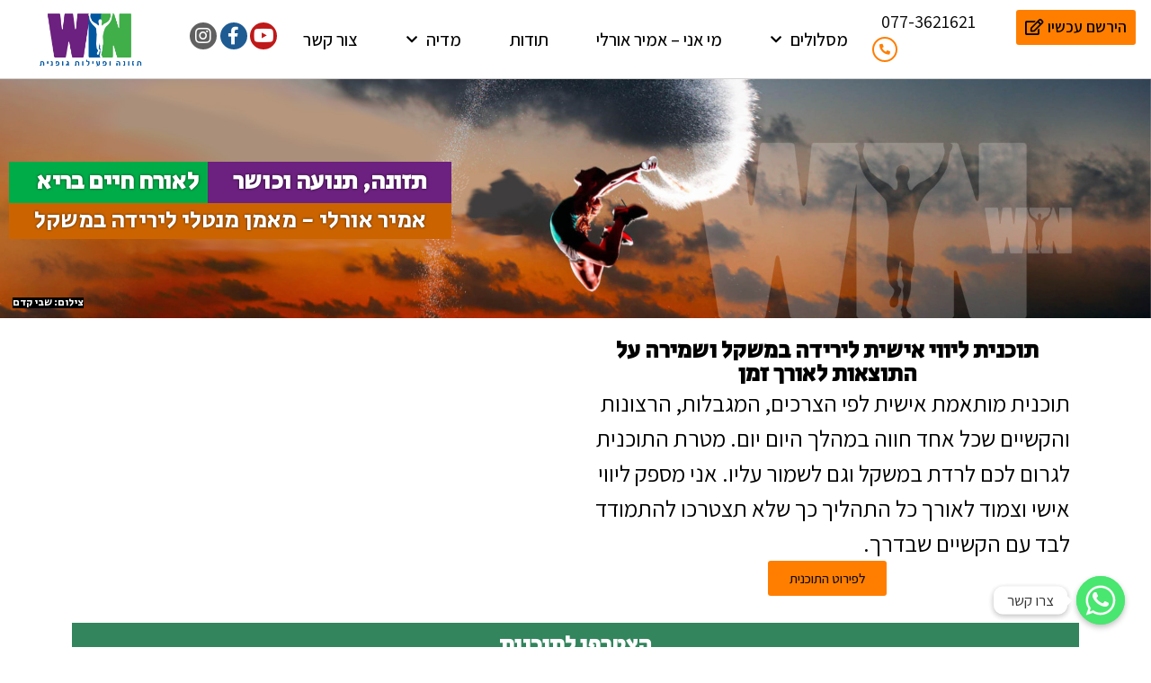

--- FILE ---
content_type: text/html; charset=UTF-8
request_url: https://www.win-israel.com/
body_size: 22130
content:
<!doctype html>
<html dir="rtl" lang="he-IL">
<head>
	<meta charset="UTF-8">
		<meta name="viewport" content="width=device-width, initial-scale=1">
	<link rel="profile" href="http://gmpg.org/xfn/11">
	<title>Win &#8211; תזונה ופעילות גופנית</title>
<meta name='robots' content='max-image-preview:large' />
<link rel="alternate" type="application/rss+xml" title="Win &laquo; פיד‏" href="https://www.win-israel.com/feed/" />
<link rel="alternate" type="application/rss+xml" title="Win &laquo; פיד תגובות‏" href="https://www.win-israel.com/comments/feed/" />
<link rel="alternate" type="application/rss+xml" title="Win &laquo; פיד תגובות של Win תזונה ופעילות גופנית" href="https://www.win-israel.com/win-%d7%aa%d7%96%d7%95%d7%a0%d7%94-%d7%95%d7%a4%d7%a2%d7%99%d7%9c%d7%95%d7%aa-%d7%92%d7%95%d7%a4%d7%a0%d7%99%d7%aa-2/feed/" />
<script type="text/javascript">
window._wpemojiSettings = {"baseUrl":"https:\/\/s.w.org\/images\/core\/emoji\/14.0.0\/72x72\/","ext":".png","svgUrl":"https:\/\/s.w.org\/images\/core\/emoji\/14.0.0\/svg\/","svgExt":".svg","source":{"concatemoji":"https:\/\/www.win-israel.com\/wp-includes\/js\/wp-emoji-release.min.js?ver=6.1.9"}};
/*! This file is auto-generated */
!function(e,a,t){var n,r,o,i=a.createElement("canvas"),p=i.getContext&&i.getContext("2d");function s(e,t){var a=String.fromCharCode,e=(p.clearRect(0,0,i.width,i.height),p.fillText(a.apply(this,e),0,0),i.toDataURL());return p.clearRect(0,0,i.width,i.height),p.fillText(a.apply(this,t),0,0),e===i.toDataURL()}function c(e){var t=a.createElement("script");t.src=e,t.defer=t.type="text/javascript",a.getElementsByTagName("head")[0].appendChild(t)}for(o=Array("flag","emoji"),t.supports={everything:!0,everythingExceptFlag:!0},r=0;r<o.length;r++)t.supports[o[r]]=function(e){if(p&&p.fillText)switch(p.textBaseline="top",p.font="600 32px Arial",e){case"flag":return s([127987,65039,8205,9895,65039],[127987,65039,8203,9895,65039])?!1:!s([55356,56826,55356,56819],[55356,56826,8203,55356,56819])&&!s([55356,57332,56128,56423,56128,56418,56128,56421,56128,56430,56128,56423,56128,56447],[55356,57332,8203,56128,56423,8203,56128,56418,8203,56128,56421,8203,56128,56430,8203,56128,56423,8203,56128,56447]);case"emoji":return!s([129777,127995,8205,129778,127999],[129777,127995,8203,129778,127999])}return!1}(o[r]),t.supports.everything=t.supports.everything&&t.supports[o[r]],"flag"!==o[r]&&(t.supports.everythingExceptFlag=t.supports.everythingExceptFlag&&t.supports[o[r]]);t.supports.everythingExceptFlag=t.supports.everythingExceptFlag&&!t.supports.flag,t.DOMReady=!1,t.readyCallback=function(){t.DOMReady=!0},t.supports.everything||(n=function(){t.readyCallback()},a.addEventListener?(a.addEventListener("DOMContentLoaded",n,!1),e.addEventListener("load",n,!1)):(e.attachEvent("onload",n),a.attachEvent("onreadystatechange",function(){"complete"===a.readyState&&t.readyCallback()})),(e=t.source||{}).concatemoji?c(e.concatemoji):e.wpemoji&&e.twemoji&&(c(e.twemoji),c(e.wpemoji)))}(window,document,window._wpemojiSettings);
</script>
<style type="text/css">
img.wp-smiley,
img.emoji {
	display: inline !important;
	border: none !important;
	box-shadow: none !important;
	height: 1em !important;
	width: 1em !important;
	margin: 0 0.07em !important;
	vertical-align: -0.1em !important;
	background: none !important;
	padding: 0 !important;
}
</style>
	<link rel='stylesheet' id='wp-block-library-rtl-css' href='https://www.win-israel.com/wp-includes/css/dist/block-library/style-rtl.min.css?ver=6.1.9' type='text/css' media='all' />
<link rel='stylesheet' id='classic-theme-styles-css' href='https://www.win-israel.com/wp-includes/css/classic-themes.min.css?ver=1' type='text/css' media='all' />
<style id='global-styles-inline-css' type='text/css'>
body{--wp--preset--color--black: #000000;--wp--preset--color--cyan-bluish-gray: #abb8c3;--wp--preset--color--white: #ffffff;--wp--preset--color--pale-pink: #f78da7;--wp--preset--color--vivid-red: #cf2e2e;--wp--preset--color--luminous-vivid-orange: #ff6900;--wp--preset--color--luminous-vivid-amber: #fcb900;--wp--preset--color--light-green-cyan: #7bdcb5;--wp--preset--color--vivid-green-cyan: #00d084;--wp--preset--color--pale-cyan-blue: #8ed1fc;--wp--preset--color--vivid-cyan-blue: #0693e3;--wp--preset--color--vivid-purple: #9b51e0;--wp--preset--gradient--vivid-cyan-blue-to-vivid-purple: linear-gradient(135deg,rgba(6,147,227,1) 0%,rgb(155,81,224) 100%);--wp--preset--gradient--light-green-cyan-to-vivid-green-cyan: linear-gradient(135deg,rgb(122,220,180) 0%,rgb(0,208,130) 100%);--wp--preset--gradient--luminous-vivid-amber-to-luminous-vivid-orange: linear-gradient(135deg,rgba(252,185,0,1) 0%,rgba(255,105,0,1) 100%);--wp--preset--gradient--luminous-vivid-orange-to-vivid-red: linear-gradient(135deg,rgba(255,105,0,1) 0%,rgb(207,46,46) 100%);--wp--preset--gradient--very-light-gray-to-cyan-bluish-gray: linear-gradient(135deg,rgb(238,238,238) 0%,rgb(169,184,195) 100%);--wp--preset--gradient--cool-to-warm-spectrum: linear-gradient(135deg,rgb(74,234,220) 0%,rgb(151,120,209) 20%,rgb(207,42,186) 40%,rgb(238,44,130) 60%,rgb(251,105,98) 80%,rgb(254,248,76) 100%);--wp--preset--gradient--blush-light-purple: linear-gradient(135deg,rgb(255,206,236) 0%,rgb(152,150,240) 100%);--wp--preset--gradient--blush-bordeaux: linear-gradient(135deg,rgb(254,205,165) 0%,rgb(254,45,45) 50%,rgb(107,0,62) 100%);--wp--preset--gradient--luminous-dusk: linear-gradient(135deg,rgb(255,203,112) 0%,rgb(199,81,192) 50%,rgb(65,88,208) 100%);--wp--preset--gradient--pale-ocean: linear-gradient(135deg,rgb(255,245,203) 0%,rgb(182,227,212) 50%,rgb(51,167,181) 100%);--wp--preset--gradient--electric-grass: linear-gradient(135deg,rgb(202,248,128) 0%,rgb(113,206,126) 100%);--wp--preset--gradient--midnight: linear-gradient(135deg,rgb(2,3,129) 0%,rgb(40,116,252) 100%);--wp--preset--duotone--dark-grayscale: url('#wp-duotone-dark-grayscale');--wp--preset--duotone--grayscale: url('#wp-duotone-grayscale');--wp--preset--duotone--purple-yellow: url('#wp-duotone-purple-yellow');--wp--preset--duotone--blue-red: url('#wp-duotone-blue-red');--wp--preset--duotone--midnight: url('#wp-duotone-midnight');--wp--preset--duotone--magenta-yellow: url('#wp-duotone-magenta-yellow');--wp--preset--duotone--purple-green: url('#wp-duotone-purple-green');--wp--preset--duotone--blue-orange: url('#wp-duotone-blue-orange');--wp--preset--font-size--small: 13px;--wp--preset--font-size--medium: 20px;--wp--preset--font-size--large: 36px;--wp--preset--font-size--x-large: 42px;--wp--preset--spacing--20: 0.44rem;--wp--preset--spacing--30: 0.67rem;--wp--preset--spacing--40: 1rem;--wp--preset--spacing--50: 1.5rem;--wp--preset--spacing--60: 2.25rem;--wp--preset--spacing--70: 3.38rem;--wp--preset--spacing--80: 5.06rem;}:where(.is-layout-flex){gap: 0.5em;}body .is-layout-flow > .alignleft{float: left;margin-inline-start: 0;margin-inline-end: 2em;}body .is-layout-flow > .alignright{float: right;margin-inline-start: 2em;margin-inline-end: 0;}body .is-layout-flow > .aligncenter{margin-left: auto !important;margin-right: auto !important;}body .is-layout-constrained > .alignleft{float: left;margin-inline-start: 0;margin-inline-end: 2em;}body .is-layout-constrained > .alignright{float: right;margin-inline-start: 2em;margin-inline-end: 0;}body .is-layout-constrained > .aligncenter{margin-left: auto !important;margin-right: auto !important;}body .is-layout-constrained > :where(:not(.alignleft):not(.alignright):not(.alignfull)){max-width: var(--wp--style--global--content-size);margin-left: auto !important;margin-right: auto !important;}body .is-layout-constrained > .alignwide{max-width: var(--wp--style--global--wide-size);}body .is-layout-flex{display: flex;}body .is-layout-flex{flex-wrap: wrap;align-items: center;}body .is-layout-flex > *{margin: 0;}:where(.wp-block-columns.is-layout-flex){gap: 2em;}.has-black-color{color: var(--wp--preset--color--black) !important;}.has-cyan-bluish-gray-color{color: var(--wp--preset--color--cyan-bluish-gray) !important;}.has-white-color{color: var(--wp--preset--color--white) !important;}.has-pale-pink-color{color: var(--wp--preset--color--pale-pink) !important;}.has-vivid-red-color{color: var(--wp--preset--color--vivid-red) !important;}.has-luminous-vivid-orange-color{color: var(--wp--preset--color--luminous-vivid-orange) !important;}.has-luminous-vivid-amber-color{color: var(--wp--preset--color--luminous-vivid-amber) !important;}.has-light-green-cyan-color{color: var(--wp--preset--color--light-green-cyan) !important;}.has-vivid-green-cyan-color{color: var(--wp--preset--color--vivid-green-cyan) !important;}.has-pale-cyan-blue-color{color: var(--wp--preset--color--pale-cyan-blue) !important;}.has-vivid-cyan-blue-color{color: var(--wp--preset--color--vivid-cyan-blue) !important;}.has-vivid-purple-color{color: var(--wp--preset--color--vivid-purple) !important;}.has-black-background-color{background-color: var(--wp--preset--color--black) !important;}.has-cyan-bluish-gray-background-color{background-color: var(--wp--preset--color--cyan-bluish-gray) !important;}.has-white-background-color{background-color: var(--wp--preset--color--white) !important;}.has-pale-pink-background-color{background-color: var(--wp--preset--color--pale-pink) !important;}.has-vivid-red-background-color{background-color: var(--wp--preset--color--vivid-red) !important;}.has-luminous-vivid-orange-background-color{background-color: var(--wp--preset--color--luminous-vivid-orange) !important;}.has-luminous-vivid-amber-background-color{background-color: var(--wp--preset--color--luminous-vivid-amber) !important;}.has-light-green-cyan-background-color{background-color: var(--wp--preset--color--light-green-cyan) !important;}.has-vivid-green-cyan-background-color{background-color: var(--wp--preset--color--vivid-green-cyan) !important;}.has-pale-cyan-blue-background-color{background-color: var(--wp--preset--color--pale-cyan-blue) !important;}.has-vivid-cyan-blue-background-color{background-color: var(--wp--preset--color--vivid-cyan-blue) !important;}.has-vivid-purple-background-color{background-color: var(--wp--preset--color--vivid-purple) !important;}.has-black-border-color{border-color: var(--wp--preset--color--black) !important;}.has-cyan-bluish-gray-border-color{border-color: var(--wp--preset--color--cyan-bluish-gray) !important;}.has-white-border-color{border-color: var(--wp--preset--color--white) !important;}.has-pale-pink-border-color{border-color: var(--wp--preset--color--pale-pink) !important;}.has-vivid-red-border-color{border-color: var(--wp--preset--color--vivid-red) !important;}.has-luminous-vivid-orange-border-color{border-color: var(--wp--preset--color--luminous-vivid-orange) !important;}.has-luminous-vivid-amber-border-color{border-color: var(--wp--preset--color--luminous-vivid-amber) !important;}.has-light-green-cyan-border-color{border-color: var(--wp--preset--color--light-green-cyan) !important;}.has-vivid-green-cyan-border-color{border-color: var(--wp--preset--color--vivid-green-cyan) !important;}.has-pale-cyan-blue-border-color{border-color: var(--wp--preset--color--pale-cyan-blue) !important;}.has-vivid-cyan-blue-border-color{border-color: var(--wp--preset--color--vivid-cyan-blue) !important;}.has-vivid-purple-border-color{border-color: var(--wp--preset--color--vivid-purple) !important;}.has-vivid-cyan-blue-to-vivid-purple-gradient-background{background: var(--wp--preset--gradient--vivid-cyan-blue-to-vivid-purple) !important;}.has-light-green-cyan-to-vivid-green-cyan-gradient-background{background: var(--wp--preset--gradient--light-green-cyan-to-vivid-green-cyan) !important;}.has-luminous-vivid-amber-to-luminous-vivid-orange-gradient-background{background: var(--wp--preset--gradient--luminous-vivid-amber-to-luminous-vivid-orange) !important;}.has-luminous-vivid-orange-to-vivid-red-gradient-background{background: var(--wp--preset--gradient--luminous-vivid-orange-to-vivid-red) !important;}.has-very-light-gray-to-cyan-bluish-gray-gradient-background{background: var(--wp--preset--gradient--very-light-gray-to-cyan-bluish-gray) !important;}.has-cool-to-warm-spectrum-gradient-background{background: var(--wp--preset--gradient--cool-to-warm-spectrum) !important;}.has-blush-light-purple-gradient-background{background: var(--wp--preset--gradient--blush-light-purple) !important;}.has-blush-bordeaux-gradient-background{background: var(--wp--preset--gradient--blush-bordeaux) !important;}.has-luminous-dusk-gradient-background{background: var(--wp--preset--gradient--luminous-dusk) !important;}.has-pale-ocean-gradient-background{background: var(--wp--preset--gradient--pale-ocean) !important;}.has-electric-grass-gradient-background{background: var(--wp--preset--gradient--electric-grass) !important;}.has-midnight-gradient-background{background: var(--wp--preset--gradient--midnight) !important;}.has-small-font-size{font-size: var(--wp--preset--font-size--small) !important;}.has-medium-font-size{font-size: var(--wp--preset--font-size--medium) !important;}.has-large-font-size{font-size: var(--wp--preset--font-size--large) !important;}.has-x-large-font-size{font-size: var(--wp--preset--font-size--x-large) !important;}
.wp-block-navigation a:where(:not(.wp-element-button)){color: inherit;}
:where(.wp-block-columns.is-layout-flex){gap: 2em;}
.wp-block-pullquote{font-size: 1.5em;line-height: 1.6;}
</style>
<link rel='stylesheet' id='chaty-front-css-css' href='https://www.win-israel.com/wp-content/plugins/chaty/css/chaty-front.min.css?ver=3.0.71635515471' type='text/css' media='all' />
<link rel='stylesheet' id='contact-form-7-css' href='https://www.win-israel.com/wp-content/plugins/contact-form-7/includes/css/styles.css?ver=5.7.4' type='text/css' media='all' />
<link rel='stylesheet' id='contact-form-7-rtl-css' href='https://www.win-israel.com/wp-content/plugins/contact-form-7/includes/css/styles-rtl.css?ver=5.7.4' type='text/css' media='all' />
<link rel='stylesheet' id='wpcf7-redirect-script-frontend-css' href='https://www.win-israel.com/wp-content/plugins/wpcf7-redirect/build/css/wpcf7-redirect-frontend.min.css?ver=6.1.9' type='text/css' media='all' />
<link rel='stylesheet' id='hello-elementor-css' href='https://www.win-israel.com/wp-content/themes/hello-elementor/style.min.css?ver=2.2.0' type='text/css' media='all' />
<link rel='stylesheet' id='hello-elementor-theme-style-css' href='https://www.win-israel.com/wp-content/themes/hello-elementor/theme.min.css?ver=2.2.0' type='text/css' media='all' />
<link rel='stylesheet' id='elementor-icons-css' href='https://www.win-israel.com/wp-content/plugins/elementor/assets/lib/eicons/css/elementor-icons.min.css?ver=5.18.0' type='text/css' media='all' />
<link rel='stylesheet' id='elementor-frontend-legacy-css' href='https://www.win-israel.com/wp-content/plugins/elementor/assets/css/frontend-legacy-rtl.min.css?ver=3.11.5' type='text/css' media='all' />
<link rel='stylesheet' id='elementor-frontend-css' href='https://www.win-israel.com/wp-content/plugins/elementor/assets/css/frontend-rtl.min.css?ver=3.11.5' type='text/css' media='all' />
<link rel='stylesheet' id='swiper-css' href='https://www.win-israel.com/wp-content/plugins/elementor/assets/lib/swiper/css/swiper.min.css?ver=5.3.6' type='text/css' media='all' />
<link rel='stylesheet' id='elementor-post-7888-css' href='https://www.win-israel.com/wp-content/uploads/elementor/css/post-7888.css?ver=1679493929' type='text/css' media='all' />
<link rel='stylesheet' id='elementor-pro-css' href='https://www.win-israel.com/wp-content/plugins/elementor-pro/assets/css/frontend-rtl.min.css?ver=3.11.6' type='text/css' media='all' />
<link rel='stylesheet' id='elementor-global-css' href='https://www.win-israel.com/wp-content/uploads/elementor/css/global.css?ver=1679493930' type='text/css' media='all' />
<link rel='stylesheet' id='elementor-post-446-css' href='https://www.win-israel.com/wp-content/uploads/elementor/css/post-446.css?ver=1679600918' type='text/css' media='all' />
<link rel='stylesheet' id='elementor-post-8889-css' href='https://www.win-israel.com/wp-content/uploads/elementor/css/post-8889.css?ver=1679600918' type='text/css' media='all' />
<link rel='stylesheet' id='elementor-post-8429-css' href='https://www.win-israel.com/wp-content/uploads/elementor/css/post-8429.css?ver=1686743592' type='text/css' media='all' />
<link rel='stylesheet' id='elementor-post-8001-css' href='https://www.win-israel.com/wp-content/uploads/elementor/css/post-8001.css?ver=1686743592' type='text/css' media='all' />
<link rel='stylesheet' id='google-fonts-1-css' href='https://fonts.googleapis.com/css?family=Secular+One%3A100%2C100italic%2C200%2C200italic%2C300%2C300italic%2C400%2C400italic%2C500%2C500italic%2C600%2C600italic%2C700%2C700italic%2C800%2C800italic%2C900%2C900italic%7CAssistant%3A100%2C100italic%2C200%2C200italic%2C300%2C300italic%2C400%2C400italic%2C500%2C500italic%2C600%2C600italic%2C700%2C700italic%2C800%2C800italic%2C900%2C900italic&#038;display=auto&#038;subset=hebrew&#038;ver=6.1.9' type='text/css' media='all' />
<link rel='stylesheet' id='elementor-icons-shared-0-css' href='https://www.win-israel.com/wp-content/plugins/elementor/assets/lib/font-awesome/css/fontawesome.min.css?ver=5.15.3' type='text/css' media='all' />
<link rel='stylesheet' id='elementor-icons-fa-regular-css' href='https://www.win-israel.com/wp-content/plugins/elementor/assets/lib/font-awesome/css/regular.min.css?ver=5.15.3' type='text/css' media='all' />
<link rel='stylesheet' id='elementor-icons-fa-solid-css' href='https://www.win-israel.com/wp-content/plugins/elementor/assets/lib/font-awesome/css/solid.min.css?ver=5.15.3' type='text/css' media='all' />
<link rel='stylesheet' id='elementor-icons-fa-brands-css' href='https://www.win-israel.com/wp-content/plugins/elementor/assets/lib/font-awesome/css/brands.min.css?ver=5.15.3' type='text/css' media='all' />
<link rel="preconnect" href="https://fonts.gstatic.com/" crossorigin><script type='text/javascript' src='https://www.win-israel.com/wp-includes/js/jquery/jquery.min.js?ver=3.6.1' id='jquery-core-js'></script>
<script type='text/javascript' src='https://www.win-israel.com/wp-includes/js/jquery/jquery-migrate.min.js?ver=3.3.2' id='jquery-migrate-js'></script>
<script type='text/javascript' src='https://www.win-israel.com/wp-content/plugins/leader/dynamicphone.js?ver=1.0' id='ltpn-script-custom-js'></script>
<link rel="https://api.w.org/" href="https://www.win-israel.com/wp-json/" /><link rel="alternate" type="application/json" href="https://www.win-israel.com/wp-json/wp/v2/pages/446" /><link rel="EditURI" type="application/rsd+xml" title="RSD" href="https://www.win-israel.com/xmlrpc.php?rsd" />
<link rel="wlwmanifest" type="application/wlwmanifest+xml" href="https://www.win-israel.com/wp-includes/wlwmanifest.xml" />
<meta name="generator" content="WordPress 6.1.9" />
<link rel="canonical" href="https://www.win-israel.com/" />
<link rel='shortlink' href='https://www.win-israel.com/' />
<link rel="alternate" type="application/json+oembed" href="https://www.win-israel.com/wp-json/oembed/1.0/embed?url=https%3A%2F%2Fwww.win-israel.com%2F" />
<link rel="alternate" type="text/xml+oembed" href="https://www.win-israel.com/wp-json/oembed/1.0/embed?url=https%3A%2F%2Fwww.win-israel.com%2F&#038;format=xml" />
<!-- HFCM by 99 Robots - Snippet # 2: FB Pixel -->
<!-- Facebook Pixel Code -->
<script>
!function(f,b,e,v,n,t,s){if(f.fbq)return;n=f.fbq=function(){n.callMethod?
n.callMethod.apply(n,arguments):n.queue.push(arguments)};if(!f._fbq)f._fbq=n;
n.push=n;n.loaded=!0;n.version='2.0';n.queue=[];t=b.createElement(e);t.async=!0;
t.src=v;s=b.getElementsByTagName(e)[0];s.parentNode.insertBefore(t,s)}(window,
document,'script','https://connect.facebook.net/en_US/fbevents.js');
fbq('init', '319489161810164'); // Insert your pixel ID here.
fbq('track', 'PageView');
</script>
<noscript><img height="1" width="1" style="display:none"
src="https://www.facebook.com/tr?id=319489161810164&ev=PageView&noscript=1"
/></noscript>
<!-- DO NOT MODIFY -->
<!-- End Facebook Pixel Code -->
<!-- /end HFCM by 99 Robots -->
<meta name="generator" content="Elementor 3.11.5; settings: css_print_method-external, google_font-enabled, font_display-auto">
<!-- Google Tag Manager -->
<script>(function(w,d,s,l,i){w[l]=w[l]||[];w[l].push({'gtm.start':
new Date().getTime(),event:'gtm.js'});var f=d.getElementsByTagName(s)[0],
j=d.createElement(s),dl=l!='dataLayer'?'&l='+l:'';j.async=true;j.src=
'https://www.googletagmanager.com/gtm.js?id='+i+dl;f.parentNode.insertBefore(j,f);
})(window,document,'script','dataLayer','GTM-KKNNVBK');</script>
<!-- End Google Tag Manager -->
<link href="https://fonts.googleapis.com/css?family=Alef|Assistant|Heebo|Miriam+Libre|Secular+One" rel="stylesheet">
<!-- Facebook Pixel Code -->
<script>
!function(f,b,e,v,n,t,s){if(f.fbq)return;n=f.fbq=function(){n.callMethod?
n.callMethod.apply(n,arguments):n.queue.push(arguments)};if(!f._fbq)f._fbq=n;
n.push=n;n.loaded=!0;n.version='2.0';n.queue=[];t=b.createElement(e);t.async=!0;
t.src=v;s=b.getElementsByTagName(e)[0];s.parentNode.insertBefore(t,s)}(window,
document,'script','https://connect.facebook.net/en_US/fbevents.js');
fbq('init', '319489161810164'); // Insert your pixel ID here.
fbq('track', 'PageView');
</script>
<noscript><img height="1" width="1" style="display:none"
src="https://www.facebook.com/tr?id=319489161810164&ev=PageView&noscript=1"
/></noscript>
<!-- DO NOT MODIFY -->
<!-- End Facebook Pixel Code -->

<link rel="icon" href="https://www.win-israel.com/wp-content/uploads/2014/08/18716409_10211786357347011_1078362685_n-e1495551625939-36x36.png" sizes="32x32" />
<link rel="icon" href="https://www.win-israel.com/wp-content/uploads/2014/08/18716409_10211786357347011_1078362685_n-e1495551625939.png" sizes="192x192" />
<link rel="apple-touch-icon" href="https://www.win-israel.com/wp-content/uploads/2014/08/18716409_10211786357347011_1078362685_n-e1495551625939-180x180.png" />
<meta name="msapplication-TileImage" content="https://www.win-israel.com/wp-content/uploads/2014/08/18716409_10211786357347011_1078362685_n-e1495551625939.png" />
</head>
<body class="rtl home page-template page-template-elementor_header_footer page page-id-446 wp-custom-logo elementor-default elementor-template-full-width elementor-kit-7888 elementor-page elementor-page-446">
<!-- Google Tag Manager (noscript) -->
<noscript><iframe src=""https://www.googletagmanager.com/ns.html?id=GTM-KKNNVBK""
height=""0"" width=""0"" style=""display:none;visibility:hidden""></iframe></noscript>
<!-- End Google Tag Manager (noscript) -->

<div id="fb-root"></div>
<script>(function(d, s, id) {
  var js, fjs = d.getElementsByTagName(s)[0];
  if (d.getElementById(id)) return;
  js = d.createElement(s); js.id = id;
  js.src = 'https://connect.facebook.net/he_IL/sdk.js#xfbml=1&version=v2.11&appId=434801743547531';
  fjs.parentNode.insertBefore(js, fjs);
}(document, 'script', 'facebook-jssdk'));</script>

<svg xmlns="http://www.w3.org/2000/svg" viewBox="0 0 0 0" width="0" height="0" focusable="false" role="none" style="visibility: hidden; position: absolute; left: -9999px; overflow: hidden;" ><defs><filter id="wp-duotone-dark-grayscale"><feColorMatrix color-interpolation-filters="sRGB" type="matrix" values=" .299 .587 .114 0 0 .299 .587 .114 0 0 .299 .587 .114 0 0 .299 .587 .114 0 0 " /><feComponentTransfer color-interpolation-filters="sRGB" ><feFuncR type="table" tableValues="0 0.49803921568627" /><feFuncG type="table" tableValues="0 0.49803921568627" /><feFuncB type="table" tableValues="0 0.49803921568627" /><feFuncA type="table" tableValues="1 1" /></feComponentTransfer><feComposite in2="SourceGraphic" operator="in" /></filter></defs></svg><svg xmlns="http://www.w3.org/2000/svg" viewBox="0 0 0 0" width="0" height="0" focusable="false" role="none" style="visibility: hidden; position: absolute; left: -9999px; overflow: hidden;" ><defs><filter id="wp-duotone-grayscale"><feColorMatrix color-interpolation-filters="sRGB" type="matrix" values=" .299 .587 .114 0 0 .299 .587 .114 0 0 .299 .587 .114 0 0 .299 .587 .114 0 0 " /><feComponentTransfer color-interpolation-filters="sRGB" ><feFuncR type="table" tableValues="0 1" /><feFuncG type="table" tableValues="0 1" /><feFuncB type="table" tableValues="0 1" /><feFuncA type="table" tableValues="1 1" /></feComponentTransfer><feComposite in2="SourceGraphic" operator="in" /></filter></defs></svg><svg xmlns="http://www.w3.org/2000/svg" viewBox="0 0 0 0" width="0" height="0" focusable="false" role="none" style="visibility: hidden; position: absolute; left: -9999px; overflow: hidden;" ><defs><filter id="wp-duotone-purple-yellow"><feColorMatrix color-interpolation-filters="sRGB" type="matrix" values=" .299 .587 .114 0 0 .299 .587 .114 0 0 .299 .587 .114 0 0 .299 .587 .114 0 0 " /><feComponentTransfer color-interpolation-filters="sRGB" ><feFuncR type="table" tableValues="0.54901960784314 0.98823529411765" /><feFuncG type="table" tableValues="0 1" /><feFuncB type="table" tableValues="0.71764705882353 0.25490196078431" /><feFuncA type="table" tableValues="1 1" /></feComponentTransfer><feComposite in2="SourceGraphic" operator="in" /></filter></defs></svg><svg xmlns="http://www.w3.org/2000/svg" viewBox="0 0 0 0" width="0" height="0" focusable="false" role="none" style="visibility: hidden; position: absolute; left: -9999px; overflow: hidden;" ><defs><filter id="wp-duotone-blue-red"><feColorMatrix color-interpolation-filters="sRGB" type="matrix" values=" .299 .587 .114 0 0 .299 .587 .114 0 0 .299 .587 .114 0 0 .299 .587 .114 0 0 " /><feComponentTransfer color-interpolation-filters="sRGB" ><feFuncR type="table" tableValues="0 1" /><feFuncG type="table" tableValues="0 0.27843137254902" /><feFuncB type="table" tableValues="0.5921568627451 0.27843137254902" /><feFuncA type="table" tableValues="1 1" /></feComponentTransfer><feComposite in2="SourceGraphic" operator="in" /></filter></defs></svg><svg xmlns="http://www.w3.org/2000/svg" viewBox="0 0 0 0" width="0" height="0" focusable="false" role="none" style="visibility: hidden; position: absolute; left: -9999px; overflow: hidden;" ><defs><filter id="wp-duotone-midnight"><feColorMatrix color-interpolation-filters="sRGB" type="matrix" values=" .299 .587 .114 0 0 .299 .587 .114 0 0 .299 .587 .114 0 0 .299 .587 .114 0 0 " /><feComponentTransfer color-interpolation-filters="sRGB" ><feFuncR type="table" tableValues="0 0" /><feFuncG type="table" tableValues="0 0.64705882352941" /><feFuncB type="table" tableValues="0 1" /><feFuncA type="table" tableValues="1 1" /></feComponentTransfer><feComposite in2="SourceGraphic" operator="in" /></filter></defs></svg><svg xmlns="http://www.w3.org/2000/svg" viewBox="0 0 0 0" width="0" height="0" focusable="false" role="none" style="visibility: hidden; position: absolute; left: -9999px; overflow: hidden;" ><defs><filter id="wp-duotone-magenta-yellow"><feColorMatrix color-interpolation-filters="sRGB" type="matrix" values=" .299 .587 .114 0 0 .299 .587 .114 0 0 .299 .587 .114 0 0 .299 .587 .114 0 0 " /><feComponentTransfer color-interpolation-filters="sRGB" ><feFuncR type="table" tableValues="0.78039215686275 1" /><feFuncG type="table" tableValues="0 0.94901960784314" /><feFuncB type="table" tableValues="0.35294117647059 0.47058823529412" /><feFuncA type="table" tableValues="1 1" /></feComponentTransfer><feComposite in2="SourceGraphic" operator="in" /></filter></defs></svg><svg xmlns="http://www.w3.org/2000/svg" viewBox="0 0 0 0" width="0" height="0" focusable="false" role="none" style="visibility: hidden; position: absolute; left: -9999px; overflow: hidden;" ><defs><filter id="wp-duotone-purple-green"><feColorMatrix color-interpolation-filters="sRGB" type="matrix" values=" .299 .587 .114 0 0 .299 .587 .114 0 0 .299 .587 .114 0 0 .299 .587 .114 0 0 " /><feComponentTransfer color-interpolation-filters="sRGB" ><feFuncR type="table" tableValues="0.65098039215686 0.40392156862745" /><feFuncG type="table" tableValues="0 1" /><feFuncB type="table" tableValues="0.44705882352941 0.4" /><feFuncA type="table" tableValues="1 1" /></feComponentTransfer><feComposite in2="SourceGraphic" operator="in" /></filter></defs></svg><svg xmlns="http://www.w3.org/2000/svg" viewBox="0 0 0 0" width="0" height="0" focusable="false" role="none" style="visibility: hidden; position: absolute; left: -9999px; overflow: hidden;" ><defs><filter id="wp-duotone-blue-orange"><feColorMatrix color-interpolation-filters="sRGB" type="matrix" values=" .299 .587 .114 0 0 .299 .587 .114 0 0 .299 .587 .114 0 0 .299 .587 .114 0 0 " /><feComponentTransfer color-interpolation-filters="sRGB" ><feFuncR type="table" tableValues="0.098039215686275 1" /><feFuncG type="table" tableValues="0 0.66274509803922" /><feFuncB type="table" tableValues="0.84705882352941 0.41960784313725" /><feFuncA type="table" tableValues="1 1" /></feComponentTransfer><feComposite in2="SourceGraphic" operator="in" /></filter></defs></svg>		<div data-elementor-type="header" data-elementor-id="8889" class="elementor elementor-8889 elementor-location-header">
					<div class="elementor-section-wrap">
								<header class="elementor-section elementor-top-section elementor-element elementor-element-6d911c1f elementor-section-content-middle elementor-section-full_width elementor-section-height-default elementor-section-height-default" data-id="6d911c1f" data-element_type="section" data-settings="{&quot;background_background&quot;:&quot;classic&quot;,&quot;sticky&quot;:&quot;top&quot;,&quot;sticky_on&quot;:[&quot;desktop&quot;,&quot;tablet&quot;,&quot;mobile&quot;],&quot;sticky_offset&quot;:0,&quot;sticky_effects_offset&quot;:0}">
						<div class="elementor-container elementor-column-gap-no">
							<div class="elementor-row">
					<div class="elementor-column elementor-col-25 elementor-top-column elementor-element elementor-element-11eb7b25" data-id="11eb7b25" data-element_type="column">
			<div class="elementor-column-wrap elementor-element-populated">
							<div class="elementor-widget-wrap">
						<section class="elementor-section elementor-inner-section elementor-element elementor-element-7e4ab4d6 elementor-section-boxed elementor-section-height-default elementor-section-height-default" data-id="7e4ab4d6" data-element_type="section">
						<div class="elementor-container elementor-column-gap-default">
							<div class="elementor-row">
					<div class="elementor-column elementor-col-50 elementor-inner-column elementor-element elementor-element-1c2153e9" data-id="1c2153e9" data-element_type="column">
			<div class="elementor-column-wrap elementor-element-populated">
							<div class="elementor-widget-wrap">
						<div class="elementor-element elementor-element-79789909 elementor-align-center elementor-widget__width-auto elementor-widget elementor-widget-button" data-id="79789909" data-element_type="widget" data-widget_type="button.default">
				<div class="elementor-widget-container">
					<div class="elementor-button-wrapper">
			<a href="#elementor-action%3Aaction%3Dpopup%3Aopen%26settings%3DeyJpZCI6IjgwMDEiLCJ0b2dnbGUiOmZhbHNlfQ%3D%3D" aria-label="הירשם עכשיו - פתיחת טופס רישום" class="elementor-button-link elementor-button elementor-size-sm" role="button">
						<span class="elementor-button-content-wrapper">
							<span class="elementor-button-icon elementor-align-icon-left">
				<i aria-hidden="true" class="far fa-edit"></i>			</span>
						<span class="elementor-button-text">הירשם עכשיו</span>
		</span>
					</a>
		</div>
				</div>
				</div>
						</div>
					</div>
		</div>
				<div class="elementor-column elementor-col-50 elementor-inner-column elementor-element elementor-element-ddcd1fa" data-id="ddcd1fa" data-element_type="column">
			<div class="elementor-column-wrap elementor-element-populated">
							<div class="elementor-widget-wrap">
						<div class="elementor-element elementor-element-1269aab7 elementor-widget__width-auto elementor-widget elementor-widget-heading" data-id="1269aab7" data-element_type="widget" data-widget_type="heading.default">
				<div class="elementor-widget-container">
			<span class="elementor-heading-title elementor-size-default"><a href="tel:077-3621621">077-3621621</a></span>		</div>
				</div>
				<div class="elementor-element elementor-element-4496867e elementor-view-framed elementor-widget__width-auto elementor-shape-circle elementor-widget elementor-widget-icon" data-id="4496867e" data-element_type="widget" data-widget_type="icon.default">
				<div class="elementor-widget-container">
					<div class="elementor-icon-wrapper">
			<div class="elementor-icon">
			<i aria-hidden="true" class="fas fa-phone-alt"></i>			</div>
		</div>
				</div>
				</div>
						</div>
					</div>
		</div>
								</div>
					</div>
		</section>
						</div>
					</div>
		</div>
				<div class="elementor-column elementor-col-50 elementor-top-column elementor-element elementor-element-f299c2d" data-id="f299c2d" data-element_type="column">
			<div class="elementor-column-wrap elementor-element-populated">
							<div class="elementor-widget-wrap">
						<div class="elementor-element elementor-element-630b6b78 elementor-nav-menu__align-justify elementor-nav-menu--stretch elementor-widget-mobile__width-initial elementor-nav-menu--dropdown-tablet elementor-nav-menu__text-align-aside elementor-nav-menu--toggle elementor-nav-menu--burger elementor-widget elementor-widget-nav-menu" data-id="630b6b78" data-element_type="widget" data-settings="{&quot;full_width&quot;:&quot;stretch&quot;,&quot;submenu_icon&quot;:{&quot;value&quot;:&quot;&lt;i class=\&quot;fas fa-chevron-down\&quot;&gt;&lt;\/i&gt;&quot;,&quot;library&quot;:&quot;fa-solid&quot;},&quot;layout&quot;:&quot;horizontal&quot;,&quot;toggle&quot;:&quot;burger&quot;}" data-widget_type="nav-menu.default">
				<div class="elementor-widget-container">
						<nav class="elementor-nav-menu--main elementor-nav-menu__container elementor-nav-menu--layout-horizontal e--pointer-underline e--animation-slide">
				<ul id="menu-1-630b6b78" class="elementor-nav-menu"><li class="menu-item menu-item-type-custom menu-item-object-custom current-menu-item current_page_item menu-item-home menu-item-has-children menu-item-7305"><a href="http://www.win-israel.com/#training" aria-current="page" class="elementor-item elementor-item-anchor">מסלולים</a>
<ul class="sub-menu elementor-nav-menu--dropdown">
	<li class="menu-item menu-item-type-post_type menu-item-object-page menu-item-8070"><a href="https://www.win-israel.com/%d7%90%d7%91%d7%97%d7%95%d7%9f-%d7%95%d7%aa%d7%95%d7%9b%d7%a0%d7%99%d7%aa-%d7%90%d7%99%d7%a9%d7%99%d7%aa/" class="elementor-sub-item">אבחון ותוכנית אישית</a></li>
	<li class="menu-item menu-item-type-post_type menu-item-object-page menu-item-8078"><a href="https://www.win-israel.com/%d7%aa%d7%95%d7%9b%d7%a0%d7%99%d7%aa-%d7%90%d7%99%d7%a9%d7%99%d7%aa-%d7%9c%d7%99%d7%a8%d7%99%d7%93%d7%94-%d7%95%d7%a9%d7%9e%d7%99%d7%a8%d7%94-%d7%a2%d7%9c-%d7%94%d7%9e%d7%a9%d7%a7%d7%9c/" class="elementor-sub-item">תוכנית אישית לירידה ושמירה על המשקל</a></li>
	<li class="menu-item menu-item-type-post_type menu-item-object-page menu-item-8029"><a href="https://www.win-israel.com/%d7%90%d7%99%d7%9e%d7%95%d7%a0%d7%99-%d7%9b%d7%95%d7%a9%d7%a8-%d7%90%d7%99%d7%a9%d7%99/" class="elementor-sub-item">אימון כושר אישי</a></li>
	<li class="menu-item menu-item-type-post_type menu-item-object-page menu-item-8030"><a href="https://www.win-israel.com/%d7%a7%d7%91%d7%95%d7%a6%d7%95%d7%aa-%d7%a8%d7%99%d7%a6%d7%94/" class="elementor-sub-item">קבוצות ריצה</a></li>
	<li class="menu-item menu-item-type-post_type menu-item-object-page menu-item-8303"><a href="https://www.win-israel.com/%d7%94%d7%a8%d7%a6%d7%90%d7%94-%d7%94%d7%a7%d7%95%d7%9c-%d7%a9%d7%91%d7%a8%d7%90%d7%a9/" class="elementor-sub-item">הרצאות לארגונים וחברות</a></li>
	<li class="menu-item menu-item-type-post_type menu-item-object-page menu-item-7749"><a href="https://www.win-israel.com/%d7%91%d7%93%d7%99%d7%a7%d7%aa-fms-%d7%9c%d7%90%d7%91%d7%97%d7%95%d7%9f-%d7%aa%d7%a0%d7%95%d7%a2%d7%aa%d7%99-%d7%a4%d7%95%d7%a0%d7%a7%d7%a6%d7%99%d7%95%d7%a0%d7%90%d7%9c%d7%99/" class="elementor-sub-item">בדיקת FMS</a></li>
</ul>
</li>
<li class="menu-item menu-item-type-post_type menu-item-object-page menu-item-8098"><a href="https://www.win-israel.com/%d7%9e%d7%99-%d7%90%d7%a0%d7%99/" class="elementor-item">מי אני – אמיר אורלי</a></li>
<li class="menu-item menu-item-type-post_type menu-item-object-page menu-item-7769"><a href="https://www.win-israel.com/%d7%aa%d7%95%d7%93%d7%95%d7%aa/" class="elementor-item">תודות</a></li>
<li class="menu-item menu-item-type-custom menu-item-object-custom menu-item-has-children menu-item-8003"><a href="#" class="elementor-item elementor-item-anchor">מדיה</a>
<ul class="sub-menu elementor-nav-menu--dropdown">
	<li class="menu-item menu-item-type-custom menu-item-object-custom menu-item-has-children menu-item-7576"><a href="http://www.win-israel.com/בלוג/" class="elementor-sub-item">בלוג</a>
	<ul class="sub-menu elementor-nav-menu--dropdown">
		<li class="menu-item menu-item-type-post_type menu-item-object-post menu-item-7578"><a href="https://www.win-israel.com/%d7%9e%d7%94%d7%9b%d7%95%d7%a8%d7%a1%d7%94-%d7%9c%d7%9e%d7%99%d7%a8%d7%95%d7%a5-%d7%98%d7%a8%d7%99%d7%90%d7%aa%d7%9c%d7%95%d7%9f-%d7%9b%d7%9a-%d7%a8%d7%96%d7%94-%d7%90%d7%9e%d7%99%d7%a8-30-%d7%a7/" class="elementor-sub-item">מהכורסה למירוץ טריאתלון: כך רזה אמיר 30 ק&quot;ג</a></li>
		<li class="menu-item menu-item-type-post_type menu-item-object-post menu-item-7579"><a href="https://www.win-israel.com/%d7%9c%d7%a9%d7%9e%d7%95%d7%a8-%d7%a2%d7%9c-%d7%9b%d7%95%d7%a9%d7%a8-%d7%91%d7%9c%d7%99-%d7%9c%d7%a6%d7%90%d7%aa-%d7%9e%d7%94%d7%a1%d7%9c%d7%95%d7%9f/" class="elementor-sub-item">בטטת מונדיאל? לשמור על כושר בלי לצאת מהסלון</a></li>
		<li class="menu-item menu-item-type-post_type menu-item-object-post menu-item-7577"><a href="https://www.win-israel.com/%d7%9e%d7%a0%d7%94%d7%9c%d7%99%d7%9d-%d7%a9%d7%99%d7%a8%d7%93%d7%95-%d7%a2%d7%a9%d7%a8%d7%95%d7%aa-%d7%a7%d7%92-%d7%9e%d7%a1%d7%a4%d7%a8%d7%99%d7%9d-%d7%a2%d7%9c-%d7%94%d7%9e%d7%94%d7%a4%d7%9a/" class="elementor-sub-item">מנהלים שירדו עשרות ק&quot;ג מספרים על המהפך</a></li>
		<li class="menu-item menu-item-type-post_type menu-item-object-post menu-item-7616"><a href="https://www.win-israel.com/%d7%a9%d7%99%d7%9e%d7%95%d7%a8-%d7%9e%d7%95%d7%98%d7%99%d7%91%d7%a6%d7%99%d7%94-%d7%95%d7%94%d7%aa%d7%9e%d7%95%d7%93%d7%93%d7%95%d7%aa-%d7%a2%d7%9d-%d7%a7%d7%a9%d7%99%d7%99%d7%9d/" class="elementor-sub-item">שימור מוטיבציה והתמודדות עם קשיים בדרך למטרה– התמודדות עם הקול שבראש</a></li>
		<li class="menu-item menu-item-type-post_type menu-item-object-post menu-item-7617"><a href="https://www.win-israel.com/%d7%9e%d7%95%d7%98%d7%99%d7%91%d7%a6%d7%99%d7%94/" class="elementor-sub-item">מוטיבציה</a></li>
		<li class="menu-item menu-item-type-post_type menu-item-object-post menu-item-7618"><a href="https://www.win-israel.com/%d7%9b%d7%9c%d7%9c%d7%99%d7%9d-%d7%9c%d7%94%d7%a6%d7%9c%d7%97%d7%94/" class="elementor-sub-item">כללים להצלחה</a></li>
	</ul>
</li>
	<li class="menu-item menu-item-type-post_type menu-item-object-page menu-item-8271"><a href="https://www.win-israel.com/%d7%9b%d7%aa%d7%91%d7%95%d7%aa-%d7%9e%d7%94%d7%a2%d7%99%d7%aa%d7%95%d7%a0%d7%95%d7%aa/" class="elementor-sub-item">כתבות מהעיתונות</a></li>
</ul>
</li>
<li class="menu-item menu-item-type-custom menu-item-object-custom menu-item-8004"><a href="#footer-contact" class="elementor-item elementor-item-anchor">צור קשר</a></li>
</ul>			</nav>
					<div class="elementor-menu-toggle" role="button" tabindex="0" aria-label="כפתור פתיחת תפריט" aria-expanded="false">
			<i aria-hidden="true" role="presentation" class="elementor-menu-toggle__icon--open eicon-menu-bar"></i><i aria-hidden="true" role="presentation" class="elementor-menu-toggle__icon--close eicon-close"></i>			<span class="elementor-screen-only">תפריט</span>
		</div>
					<nav class="elementor-nav-menu--dropdown elementor-nav-menu__container" aria-hidden="true">
				<ul id="menu-2-630b6b78" class="elementor-nav-menu"><li class="menu-item menu-item-type-custom menu-item-object-custom current-menu-item current_page_item menu-item-home menu-item-has-children menu-item-7305"><a href="http://www.win-israel.com/#training" aria-current="page" class="elementor-item elementor-item-anchor" tabindex="-1">מסלולים</a>
<ul class="sub-menu elementor-nav-menu--dropdown">
	<li class="menu-item menu-item-type-post_type menu-item-object-page menu-item-8070"><a href="https://www.win-israel.com/%d7%90%d7%91%d7%97%d7%95%d7%9f-%d7%95%d7%aa%d7%95%d7%9b%d7%a0%d7%99%d7%aa-%d7%90%d7%99%d7%a9%d7%99%d7%aa/" class="elementor-sub-item" tabindex="-1">אבחון ותוכנית אישית</a></li>
	<li class="menu-item menu-item-type-post_type menu-item-object-page menu-item-8078"><a href="https://www.win-israel.com/%d7%aa%d7%95%d7%9b%d7%a0%d7%99%d7%aa-%d7%90%d7%99%d7%a9%d7%99%d7%aa-%d7%9c%d7%99%d7%a8%d7%99%d7%93%d7%94-%d7%95%d7%a9%d7%9e%d7%99%d7%a8%d7%94-%d7%a2%d7%9c-%d7%94%d7%9e%d7%a9%d7%a7%d7%9c/" class="elementor-sub-item" tabindex="-1">תוכנית אישית לירידה ושמירה על המשקל</a></li>
	<li class="menu-item menu-item-type-post_type menu-item-object-page menu-item-8029"><a href="https://www.win-israel.com/%d7%90%d7%99%d7%9e%d7%95%d7%a0%d7%99-%d7%9b%d7%95%d7%a9%d7%a8-%d7%90%d7%99%d7%a9%d7%99/" class="elementor-sub-item" tabindex="-1">אימון כושר אישי</a></li>
	<li class="menu-item menu-item-type-post_type menu-item-object-page menu-item-8030"><a href="https://www.win-israel.com/%d7%a7%d7%91%d7%95%d7%a6%d7%95%d7%aa-%d7%a8%d7%99%d7%a6%d7%94/" class="elementor-sub-item" tabindex="-1">קבוצות ריצה</a></li>
	<li class="menu-item menu-item-type-post_type menu-item-object-page menu-item-8303"><a href="https://www.win-israel.com/%d7%94%d7%a8%d7%a6%d7%90%d7%94-%d7%94%d7%a7%d7%95%d7%9c-%d7%a9%d7%91%d7%a8%d7%90%d7%a9/" class="elementor-sub-item" tabindex="-1">הרצאות לארגונים וחברות</a></li>
	<li class="menu-item menu-item-type-post_type menu-item-object-page menu-item-7749"><a href="https://www.win-israel.com/%d7%91%d7%93%d7%99%d7%a7%d7%aa-fms-%d7%9c%d7%90%d7%91%d7%97%d7%95%d7%9f-%d7%aa%d7%a0%d7%95%d7%a2%d7%aa%d7%99-%d7%a4%d7%95%d7%a0%d7%a7%d7%a6%d7%99%d7%95%d7%a0%d7%90%d7%9c%d7%99/" class="elementor-sub-item" tabindex="-1">בדיקת FMS</a></li>
</ul>
</li>
<li class="menu-item menu-item-type-post_type menu-item-object-page menu-item-8098"><a href="https://www.win-israel.com/%d7%9e%d7%99-%d7%90%d7%a0%d7%99/" class="elementor-item" tabindex="-1">מי אני – אמיר אורלי</a></li>
<li class="menu-item menu-item-type-post_type menu-item-object-page menu-item-7769"><a href="https://www.win-israel.com/%d7%aa%d7%95%d7%93%d7%95%d7%aa/" class="elementor-item" tabindex="-1">תודות</a></li>
<li class="menu-item menu-item-type-custom menu-item-object-custom menu-item-has-children menu-item-8003"><a href="#" class="elementor-item elementor-item-anchor" tabindex="-1">מדיה</a>
<ul class="sub-menu elementor-nav-menu--dropdown">
	<li class="menu-item menu-item-type-custom menu-item-object-custom menu-item-has-children menu-item-7576"><a href="http://www.win-israel.com/בלוג/" class="elementor-sub-item" tabindex="-1">בלוג</a>
	<ul class="sub-menu elementor-nav-menu--dropdown">
		<li class="menu-item menu-item-type-post_type menu-item-object-post menu-item-7578"><a href="https://www.win-israel.com/%d7%9e%d7%94%d7%9b%d7%95%d7%a8%d7%a1%d7%94-%d7%9c%d7%9e%d7%99%d7%a8%d7%95%d7%a5-%d7%98%d7%a8%d7%99%d7%90%d7%aa%d7%9c%d7%95%d7%9f-%d7%9b%d7%9a-%d7%a8%d7%96%d7%94-%d7%90%d7%9e%d7%99%d7%a8-30-%d7%a7/" class="elementor-sub-item" tabindex="-1">מהכורסה למירוץ טריאתלון: כך רזה אמיר 30 ק&quot;ג</a></li>
		<li class="menu-item menu-item-type-post_type menu-item-object-post menu-item-7579"><a href="https://www.win-israel.com/%d7%9c%d7%a9%d7%9e%d7%95%d7%a8-%d7%a2%d7%9c-%d7%9b%d7%95%d7%a9%d7%a8-%d7%91%d7%9c%d7%99-%d7%9c%d7%a6%d7%90%d7%aa-%d7%9e%d7%94%d7%a1%d7%9c%d7%95%d7%9f/" class="elementor-sub-item" tabindex="-1">בטטת מונדיאל? לשמור על כושר בלי לצאת מהסלון</a></li>
		<li class="menu-item menu-item-type-post_type menu-item-object-post menu-item-7577"><a href="https://www.win-israel.com/%d7%9e%d7%a0%d7%94%d7%9c%d7%99%d7%9d-%d7%a9%d7%99%d7%a8%d7%93%d7%95-%d7%a2%d7%a9%d7%a8%d7%95%d7%aa-%d7%a7%d7%92-%d7%9e%d7%a1%d7%a4%d7%a8%d7%99%d7%9d-%d7%a2%d7%9c-%d7%94%d7%9e%d7%94%d7%a4%d7%9a/" class="elementor-sub-item" tabindex="-1">מנהלים שירדו עשרות ק&quot;ג מספרים על המהפך</a></li>
		<li class="menu-item menu-item-type-post_type menu-item-object-post menu-item-7616"><a href="https://www.win-israel.com/%d7%a9%d7%99%d7%9e%d7%95%d7%a8-%d7%9e%d7%95%d7%98%d7%99%d7%91%d7%a6%d7%99%d7%94-%d7%95%d7%94%d7%aa%d7%9e%d7%95%d7%93%d7%93%d7%95%d7%aa-%d7%a2%d7%9d-%d7%a7%d7%a9%d7%99%d7%99%d7%9d/" class="elementor-sub-item" tabindex="-1">שימור מוטיבציה והתמודדות עם קשיים בדרך למטרה– התמודדות עם הקול שבראש</a></li>
		<li class="menu-item menu-item-type-post_type menu-item-object-post menu-item-7617"><a href="https://www.win-israel.com/%d7%9e%d7%95%d7%98%d7%99%d7%91%d7%a6%d7%99%d7%94/" class="elementor-sub-item" tabindex="-1">מוטיבציה</a></li>
		<li class="menu-item menu-item-type-post_type menu-item-object-post menu-item-7618"><a href="https://www.win-israel.com/%d7%9b%d7%9c%d7%9c%d7%99%d7%9d-%d7%9c%d7%94%d7%a6%d7%9c%d7%97%d7%94/" class="elementor-sub-item" tabindex="-1">כללים להצלחה</a></li>
	</ul>
</li>
	<li class="menu-item menu-item-type-post_type menu-item-object-page menu-item-8271"><a href="https://www.win-israel.com/%d7%9b%d7%aa%d7%91%d7%95%d7%aa-%d7%9e%d7%94%d7%a2%d7%99%d7%aa%d7%95%d7%a0%d7%95%d7%aa/" class="elementor-sub-item" tabindex="-1">כתבות מהעיתונות</a></li>
</ul>
</li>
<li class="menu-item menu-item-type-custom menu-item-object-custom menu-item-8004"><a href="#footer-contact" class="elementor-item elementor-item-anchor" tabindex="-1">צור קשר</a></li>
</ul>			</nav>
				</div>
				</div>
						</div>
					</div>
		</div>
				<div class="elementor-column elementor-col-25 elementor-top-column elementor-element elementor-element-19faf817" data-id="19faf817" data-element_type="column">
			<div class="elementor-column-wrap elementor-element-populated">
							<div class="elementor-widget-wrap">
						<section class="elementor-section elementor-inner-section elementor-element elementor-element-6d24c868 elementor-section-boxed elementor-section-height-default elementor-section-height-default" data-id="6d24c868" data-element_type="section">
						<div class="elementor-container elementor-column-gap-default">
							<div class="elementor-row">
					<div class="elementor-column elementor-col-50 elementor-inner-column elementor-element elementor-element-11b5dfad" data-id="11b5dfad" data-element_type="column">
			<div class="elementor-column-wrap elementor-element-populated">
							<div class="elementor-widget-wrap">
						<div class="elementor-element elementor-element-76a2e726 elementor-view-stacked elementor-widget__width-auto elementor-shape-circle elementor-widget elementor-widget-icon" data-id="76a2e726" data-element_type="widget" data-widget_type="icon.default">
				<div class="elementor-widget-container">
					<div class="elementor-icon-wrapper">
			<a class="elementor-icon" href="https://www.youtube.com/channel/UCX7M89KD9vRSt8q08E72pQQ" aria-label="youtube קישור לאתר חיצוני">
			<i aria-hidden="true" class="fab fa-youtube"></i>			</a>
		</div>
				</div>
				</div>
				<div class="elementor-element elementor-element-3c70c05f elementor-view-stacked elementor-widget__width-auto elementor-shape-circle elementor-widget elementor-widget-icon" data-id="3c70c05f" data-element_type="widget" data-widget_type="icon.default">
				<div class="elementor-widget-container">
					<div class="elementor-icon-wrapper">
			<a class="elementor-icon" href="https://www.facebook.com/winExercise/" aria-label="facebook קישור לאתר חיצוני">
			<i aria-hidden="true" class="fab fa-facebook-f"></i>			</a>
		</div>
				</div>
				</div>
				<div class="elementor-element elementor-element-14ddef19 elementor-view-stacked elementor-widget__width-auto elementor-shape-circle elementor-widget elementor-widget-icon" data-id="14ddef19" data-element_type="widget" data-widget_type="icon.default">
				<div class="elementor-widget-container">
					<div class="elementor-icon-wrapper">
			<a class="elementor-icon" href="https://www.instagram.com/winisrael/" aria-label="instagram קישור לאתר חיצוני">
			<i aria-hidden="true" class="fab fa-instagram"></i>			</a>
		</div>
				</div>
				</div>
						</div>
					</div>
		</div>
				<div class="elementor-column elementor-col-50 elementor-inner-column elementor-element elementor-element-176cf8c2" data-id="176cf8c2" data-element_type="column">
			<div class="elementor-column-wrap elementor-element-populated">
							<div class="elementor-widget-wrap">
						<div class="elementor-element elementor-element-22e970ec elementor-widget__width-auto elementor-widget elementor-widget-theme-site-logo elementor-widget-image" data-id="22e970ec" data-element_type="widget" data-widget_type="theme-site-logo.default">
				<div class="elementor-widget-container">
								<div class="elementor-image">
								<a href="https://www.win-israel.com">
			<img width="452" height="254" src="https://www.win-israel.com/wp-content/uploads/2014/08/18716409_10211786357347011_1078362685_n-e1495551625939.png" class="attachment-full size-full wp-image-7382" alt="win - תזונה ופעילות גופנית" loading="lazy" srcset="https://www.win-israel.com/wp-content/uploads/2014/08/18716409_10211786357347011_1078362685_n-e1495551625939.png 452w, https://www.win-israel.com/wp-content/uploads/2014/08/18716409_10211786357347011_1078362685_n-e1495551625939-300x169.png 300w, https://www.win-israel.com/wp-content/uploads/2014/08/18716409_10211786357347011_1078362685_n-e1495551625939-450x253.png 450w" sizes="(max-width: 452px) 100vw, 452px" />				</a>
										</div>
						</div>
				</div>
						</div>
					</div>
		</div>
								</div>
					</div>
		</section>
						</div>
					</div>
		</div>
								</div>
					</div>
		</header>
				<section class="elementor-section elementor-top-section elementor-element elementor-element-51aafe11 elementor-section-height-min-height elementor-section-full_width elementor-section-items-stretch elementor-section-content-middle elementor-section-height-default" data-id="51aafe11" data-element_type="section" data-settings="{&quot;background_background&quot;:&quot;classic&quot;}">
						<div class="elementor-container elementor-column-gap-default">
							<div class="elementor-row">
					<div class="elementor-column elementor-col-100 elementor-top-column elementor-element elementor-element-1f73c285" data-id="1f73c285" data-element_type="column">
			<div class="elementor-column-wrap elementor-element-populated">
							<div class="elementor-widget-wrap">
						<div class="elementor-element elementor-element-28ec246e elementor-widget__width-initial elementor-widget elementor-widget-heading" data-id="28ec246e" data-element_type="widget" data-widget_type="heading.default">
				<div class="elementor-widget-container">
			<div class="elementor-heading-title elementor-size-default">תזונה, תנועה וכושר</div>		</div>
				</div>
				<div class="elementor-element elementor-element-bb24fa0 elementor-widget__width-initial elementor-widget elementor-widget-heading" data-id="bb24fa0" data-element_type="widget" data-widget_type="heading.default">
				<div class="elementor-widget-container">
			<div class="elementor-heading-title elementor-size-default">לאורח חיים בריא</div>		</div>
				</div>
				<div class="elementor-element elementor-element-3b286977 elementor-widget__width-initial elementor-widget elementor-widget-heading" data-id="3b286977" data-element_type="widget" data-widget_type="heading.default">
				<div class="elementor-widget-container">
			<h1 class="elementor-heading-title elementor-size-default"><b>אמיר אורלי</b> - מאמן מנטלי לירידה במשקל</h1>		</div>
				</div>
				<div class="elementor-element elementor-element-76f0dab7 elementor-widget__width-auto elementor-absolute elementor-widget elementor-widget-heading" data-id="76f0dab7" data-element_type="widget" data-settings="{&quot;_position&quot;:&quot;absolute&quot;}" data-widget_type="heading.default">
				<div class="elementor-widget-container">
			<div class="elementor-heading-title elementor-size-default">צילום: שבי קדם</div>		</div>
				</div>
						</div>
					</div>
		</div>
								</div>
					</div>
		</section>
							</div>
				</div>
				<div data-elementor-type="wp-page" data-elementor-id="446" class="elementor elementor-446">
						<div class="elementor-inner">
				<div class="elementor-section-wrap">
									<section class="elementor-section elementor-top-section elementor-element elementor-element-d69da4a elementor-section-boxed elementor-section-height-default elementor-section-height-default" data-id="d69da4a" data-element_type="section">
						<div class="elementor-container elementor-column-gap-default">
							<div class="elementor-row">
					<div class="elementor-column elementor-col-100 elementor-top-column elementor-element elementor-element-01fce20" data-id="01fce20" data-element_type="column">
			<div class="elementor-column-wrap elementor-element-populated">
							<div class="elementor-widget-wrap">
						<section class="elementor-section elementor-inner-section elementor-element elementor-element-c4298fa elementor-section-boxed elementor-section-height-default elementor-section-height-default" data-id="c4298fa" data-element_type="section">
						<div class="elementor-container elementor-column-gap-default">
							<div class="elementor-row">
					<div class="elementor-column elementor-col-50 elementor-inner-column elementor-element elementor-element-dc28992" data-id="dc28992" data-element_type="column">
			<div class="elementor-column-wrap elementor-element-populated">
							<div class="elementor-widget-wrap">
						<div class="elementor-element elementor-element-ee19cdf elementor-widget elementor-widget-heading" data-id="ee19cdf" data-element_type="widget" data-widget_type="heading.default">
				<div class="elementor-widget-container">
			<h2 class="elementor-heading-title elementor-size-default">תוכנית ליווי אישית לירידה במשקל ושמירה על התוצאות לאורך זמן</h2>		</div>
				</div>
				<div class="elementor-element elementor-element-ce59bb1 elementor-widget elementor-widget-text-editor" data-id="ce59bb1" data-element_type="widget" data-widget_type="text-editor.default">
				<div class="elementor-widget-container">
								<div class="elementor-text-editor elementor-clearfix">
				תוכנית מותאמת אישית לפי הצרכים, המגבלות, הרצונות והקשיים שכל אחד חווה במהלך היום יום.
מטרת התוכנית לגרום לכם לרדת במשקל וגם לשמור עליו.
אני מספק ליווי אישי וצמוד לאורך כל התהליך כך שלא תצטרכו להתמודד לבד עם הקשיים שבדרך.
					</div>
						</div>
				</div>
				<div class="elementor-element elementor-element-ea0cbd2 elementor-align-center elementor-widget elementor-widget-button" data-id="ea0cbd2" data-element_type="widget" data-widget_type="button.default">
				<div class="elementor-widget-container">
					<div class="elementor-button-wrapper">
			<a href="http://www.win-israel.com/%d7%90%d7%91%d7%97%d7%95%d7%9f-%d7%95%d7%aa%d7%95%d7%9b%d7%a0%d7%99%d7%aa-%d7%90%d7%99%d7%a9%d7%99%d7%aa/" class="elementor-button-link elementor-button elementor-size-sm" role="button">
						<span class="elementor-button-content-wrapper">
						<span class="elementor-button-text">לפירוט התוכנית</span>
		</span>
					</a>
		</div>
				</div>
				</div>
						</div>
					</div>
		</div>
				<div class="elementor-column elementor-col-50 elementor-inner-column elementor-element elementor-element-ac1a221" data-id="ac1a221" data-element_type="column">
			<div class="elementor-column-wrap elementor-element-populated">
							<div class="elementor-widget-wrap">
						<div class="elementor-element elementor-element-849ec14 elementor-widget elementor-widget-video" data-id="849ec14" data-element_type="widget" data-settings="{&quot;youtube_url&quot;:&quot;https:\/\/www.youtube.com\/watch?v=MhWrUJv5HPU&quot;,&quot;video_type&quot;:&quot;youtube&quot;,&quot;controls&quot;:&quot;yes&quot;}" data-widget_type="video.default">
				<div class="elementor-widget-container">
					<div class="elementor-wrapper elementor-open-inline">
			<div class="elementor-video"></div>		</div>
				</div>
				</div>
						</div>
					</div>
		</div>
								</div>
					</div>
		</section>
						</div>
					</div>
		</div>
								</div>
					</div>
		</section>
				<section class="elementor-section elementor-top-section elementor-element elementor-element-3507e92 elementor-section-boxed elementor-section-height-default elementor-section-height-default" data-id="3507e92" data-element_type="section">
						<div class="elementor-container elementor-column-gap-default">
							<div class="elementor-row">
					<div class="elementor-column elementor-col-100 elementor-top-column elementor-element elementor-element-9e7ca46" data-id="9e7ca46" data-element_type="column">
			<div class="elementor-column-wrap elementor-element-populated">
							<div class="elementor-widget-wrap">
						<div class="elementor-element elementor-element-e0ede46 elementor-cta--skin-classic elementor-animated-content elementor-bg-transform elementor-bg-transform-zoom-in elementor-widget elementor-widget-call-to-action" data-id="e0ede46" data-element_type="widget" data-widget_type="call-to-action.default">
				<div class="elementor-widget-container">
					<div class="elementor-cta">
							<div class="elementor-cta__content">
				
				<h2 class="elementor-cta__title elementor-cta__content-item elementor-content-item">הצטרפו לתוכנית</h2>
				
									<div class="elementor-cta__button-wrapper elementor-cta__content-item elementor-content-item ">
					<a class="elementor-cta__button elementor-button elementor-size-sm" href="#elementor-action%3Aaction%3Dpopup%3Aopen%26settings%3DeyJpZCI6IjgwMDEiLCJ0b2dnbGUiOmZhbHNlfQ%3D%3D">
						לחץ כאן					</a>
					</div>
							</div>
						</div>
				</div>
				</div>
						</div>
					</div>
		</div>
								</div>
					</div>
		</section>
				<section class="elementor-section elementor-top-section elementor-element elementor-element-e54d641 elementor-section-height-min-height elementor-section-boxed elementor-section-height-default elementor-section-items-middle" data-id="e54d641" data-element_type="section">
						<div class="elementor-container elementor-column-gap-default">
							<div class="elementor-row">
					<div class="elementor-column elementor-col-25 elementor-top-column elementor-element elementor-element-530228f" data-id="530228f" data-element_type="column">
			<div class="elementor-column-wrap elementor-element-populated">
							<div class="elementor-widget-wrap">
						<div class="elementor-element elementor-element-76130e6 elementor-cta--valign-top elementor-cta--skin-classic elementor-animated-content elementor-bg-transform elementor-bg-transform-zoom-in elementor-widget elementor-widget-call-to-action" data-id="76130e6" data-element_type="widget" data-widget_type="call-to-action.default">
				<div class="elementor-widget-container">
					<div class="elementor-cta">
					<div class="elementor-cta__bg-wrapper">
				<div class="elementor-cta__bg elementor-bg" style="background-image: url(https://www.win-israel.com/wp-content/uploads/2020/12/WhatsApp-Image-2020-12-27-at-11.07.10.jpeg);"></div>
				<div class="elementor-cta__bg-overlay"></div>
			</div>
							<div class="elementor-cta__content">
				
				<h2 class="elementor-cta__title elementor-cta__content-item elementor-content-item">קבוצות ריצה</h2>
									<div class="elementor-cta__description elementor-cta__content-item elementor-content-item">
						הצטרפו לקבוצת הריצה שלנו המתאמנת בחולון והסביבה. הקבוצה מהווה מסגרת מקצועית וחברתית לרצים ולרצות, מתאימה לכאלה החולמים לרוץ ולאלו שכבר רצים, למרחקים שונים.					</div>
				
									<div class="elementor-cta__button-wrapper elementor-cta__content-item elementor-content-item ">
					<a class="elementor-cta__button elementor-button elementor-size-sm" href="http://www.win-israel.com/%d7%a7%d7%91%d7%95%d7%a6%d7%95%d7%aa-%d7%a8%d7%99%d7%a6%d7%94/">
						לפרטים נוספים 					</a>
					</div>
							</div>
						</div>
				</div>
				</div>
						</div>
					</div>
		</div>
				<div class="elementor-column elementor-col-25 elementor-top-column elementor-element elementor-element-302c445" data-id="302c445" data-element_type="column">
			<div class="elementor-column-wrap elementor-element-populated">
							<div class="elementor-widget-wrap">
						<div class="elementor-element elementor-element-f8a8d34 elementor-cta--valign-top elementor-cta--skin-classic elementor-animated-content elementor-bg-transform elementor-bg-transform-zoom-in elementor-widget elementor-widget-call-to-action" data-id="f8a8d34" data-element_type="widget" data-widget_type="call-to-action.default">
				<div class="elementor-widget-container">
					<a class="elementor-cta" href="http://www.win-israel.com/%d7%90%d7%91%d7%97%d7%95%d7%9f-%d7%95%d7%aa%d7%95%d7%9b%d7%a0%d7%99%d7%aa-%d7%90%d7%99%d7%a9%d7%99%d7%aa/">
					<div class="elementor-cta__bg-wrapper">
				<div class="elementor-cta__bg elementor-bg" style="background-image: url(https://www.win-israel.com/wp-content/uploads/2020/12/ירידה-במשקל-1030x916.jpeg);"></div>
				<div class="elementor-cta__bg-overlay"></div>
			</div>
							<div class="elementor-cta__content">
				
				<h2 class="elementor-cta__title elementor-cta__content-item elementor-content-item">ירידה במשקל</h2>
									<div class="elementor-cta__description elementor-cta__content-item elementor-content-item">
						הצטרפו לתוכנית ליווי אישית לירידה במשקל,  המבוססת על משימות קצרות מועד, שמטרתן לייצר תחושת הצלחה, הרגלים חדשים וקלים ליישום, שיובילו לתוצאות אליהן תשאפו להגיע.					</div>
				
									<div class="elementor-cta__button-wrapper elementor-cta__content-item elementor-content-item ">
					<span class="elementor-cta__button elementor-button elementor-size-sm">
						לפרטים נוספים 					</span>
					</div>
							</div>
						</a>
				</div>
				</div>
						</div>
					</div>
		</div>
				<div class="elementor-column elementor-col-25 elementor-top-column elementor-element elementor-element-3e751d4" data-id="3e751d4" data-element_type="column">
			<div class="elementor-column-wrap elementor-element-populated">
							<div class="elementor-widget-wrap">
						<div class="elementor-element elementor-element-70743b1 elementor-cta--valign-top elementor-cta--skin-classic elementor-animated-content elementor-bg-transform elementor-bg-transform-zoom-in elementor-widget elementor-widget-call-to-action" data-id="70743b1" data-element_type="widget" data-widget_type="call-to-action.default">
				<div class="elementor-widget-container">
					<a class="elementor-cta" href="http://www.win-israel.com/%d7%90%d7%99%d7%9e%d7%95%d7%a0%d7%99-%d7%9b%d7%95%d7%a9%d7%a8-%d7%90%d7%99%d7%a9%d7%99/">
					<div class="elementor-cta__bg-wrapper">
				<div class="elementor-cta__bg elementor-bg" style="background-image: url(https://www.win-israel.com/wp-content/uploads/2020/12/אימון-אישי-על-חוף-הים-1.jpg);"></div>
				<div class="elementor-cta__bg-overlay"></div>
			</div>
							<div class="elementor-cta__content">
				
				<h2 class="elementor-cta__title elementor-cta__content-item elementor-content-item">אימון כושר אישי</h2>
									<div class="elementor-cta__description elementor-cta__content-item elementor-content-item">
						הסיבה לא משנה : לרדת במשקל, עיצוב וחיטוב, בריאות והרגשה כללית, דאגה לילדים, אירוע משפחתי או כל סיבה אחרת. אנחנו מציעים לכם אימון כושר אישי בדרך שלכם.					</div>
				
									<div class="elementor-cta__button-wrapper elementor-cta__content-item elementor-content-item ">
					<span class="elementor-cta__button elementor-button elementor-size-sm">
						לפרטים נוספים 					</span>
					</div>
							</div>
						</a>
				</div>
				</div>
						</div>
					</div>
		</div>
				<div class="elementor-column elementor-col-25 elementor-top-column elementor-element elementor-element-cf06438" data-id="cf06438" data-element_type="column">
			<div class="elementor-column-wrap elementor-element-populated">
							<div class="elementor-widget-wrap">
						<div class="elementor-element elementor-element-3f6e537 elementor-cta--valign-top elementor-cta--skin-classic elementor-animated-content elementor-bg-transform elementor-bg-transform-zoom-in elementor-widget elementor-widget-call-to-action" data-id="3f6e537" data-element_type="widget" data-widget_type="call-to-action.default">
				<div class="elementor-widget-container">
					<a class="elementor-cta" href="http://www.win-israel.com/%d7%94%d7%a8%d7%a6%d7%90%d7%94-%d7%94%d7%a7%d7%95%d7%9c-%d7%a9%d7%91%d7%a8%d7%90%d7%a9/">
					<div class="elementor-cta__bg-wrapper">
				<div class="elementor-cta__bg elementor-bg" style="background-image: url(https://www.win-israel.com/wp-content/uploads/2020/12/הרצאה-1030x773.jpg);"></div>
				<div class="elementor-cta__bg-overlay"></div>
			</div>
							<div class="elementor-cta__content">
				
				<h2 class="elementor-cta__title elementor-cta__content-item elementor-content-item">הרצאות​</h2>
									<div class="elementor-cta__description elementor-cta__content-item elementor-content-item">
						"הקול שבראש – כיצד הופכים רצון להצלחה?" בהרצאה אני חולק עם המשתתפים תובנות וטיפים שצברתי במהלך השינוי הגדול שעשיתי בחיי.
ההרצאה מותאמת לקהל היעד, כל אירוע ובכל פלטפורמה.  					</div>
				
									<div class="elementor-cta__button-wrapper elementor-cta__content-item elementor-content-item ">
					<span class="elementor-cta__button elementor-button elementor-size-sm">
						לפרטים נוספים 					</span>
					</div>
							</div>
						</a>
				</div>
				</div>
						</div>
					</div>
		</div>
								</div>
					</div>
		</section>
				<section class="elementor-section elementor-top-section elementor-element elementor-element-f71aa5f elementor-section-boxed elementor-section-height-default elementor-section-height-default" data-id="f71aa5f" data-element_type="section">
						<div class="elementor-container elementor-column-gap-default">
							<div class="elementor-row">
					<div class="elementor-column elementor-col-100 elementor-top-column elementor-element elementor-element-1fabbcc" data-id="1fabbcc" data-element_type="column">
			<div class="elementor-column-wrap elementor-element-populated">
							<div class="elementor-widget-wrap">
						<div class="elementor-element elementor-element-09cfddf elementor-widget elementor-widget-heading" data-id="09cfddf" data-element_type="widget" data-widget_type="heading.default">
				<div class="elementor-widget-container">
			<h2 class="elementor-heading-title elementor-size-default">אמיר אורלי – איש ברזל</h2>		</div>
				</div>
						</div>
					</div>
		</div>
								</div>
					</div>
		</section>
				<section class="elementor-section elementor-top-section elementor-element elementor-element-8cf46b4 elementor-section-boxed elementor-section-height-default elementor-section-height-default" data-id="8cf46b4" data-element_type="section" data-settings="{&quot;background_background&quot;:&quot;classic&quot;}">
						<div class="elementor-container elementor-column-gap-default">
							<div class="elementor-row">
					<div class="elementor-column elementor-col-100 elementor-top-column elementor-element elementor-element-f4e1ccc" data-id="f4e1ccc" data-element_type="column">
			<div class="elementor-column-wrap elementor-element-populated">
							<div class="elementor-widget-wrap">
						<section class="elementor-section elementor-inner-section elementor-element elementor-element-befe18c elementor-section-boxed elementor-section-height-default elementor-section-height-default" data-id="befe18c" data-element_type="section">
						<div class="elementor-container elementor-column-gap-default">
							<div class="elementor-row">
					<div class="elementor-column elementor-col-50 elementor-inner-column elementor-element elementor-element-b11691b" data-id="b11691b" data-element_type="column">
			<div class="elementor-column-wrap elementor-element-populated">
							<div class="elementor-widget-wrap">
						<div class="elementor-element elementor-element-6d1b747 elementor-widget elementor-widget-image" data-id="6d1b747" data-element_type="widget" data-widget_type="image.default">
				<div class="elementor-widget-container">
								<div class="elementor-image">
												<img decoding="async" width="600" height="600" src="https://www.win-israel.com/wp-content/uploads/2014/08/אורלי-אמיר-תמונת-פרופיל.jpg" class="attachment-large size-large wp-image-7459" alt="אורלי אמיר תמונת פרופיל" loading="lazy" srcset="https://www.win-israel.com/wp-content/uploads/2014/08/אורלי-אמיר-תמונת-פרופיל.jpg 600w, https://www.win-israel.com/wp-content/uploads/2014/08/אורלי-אמיר-תמונת-פרופיל-80x80.jpg 80w, https://www.win-israel.com/wp-content/uploads/2014/08/אורלי-אמיר-תמונת-פרופיל-300x300.jpg 300w, https://www.win-israel.com/wp-content/uploads/2014/08/אורלי-אמיר-תמונת-פרופיל-36x36.jpg 36w, https://www.win-israel.com/wp-content/uploads/2014/08/אורלי-אמיר-תמונת-פרופיל-180x180.jpg 180w, https://www.win-israel.com/wp-content/uploads/2014/08/אורלי-אמיר-תמונת-פרופיל-120x120.jpg 120w, https://www.win-israel.com/wp-content/uploads/2014/08/אורלי-אמיר-תמונת-פרופיל-450x450.jpg 450w" sizes="(max-width: 600px) 100vw, 600px" />														</div>
						</div>
				</div>
						</div>
					</div>
		</div>
				<div class="elementor-column elementor-col-50 elementor-inner-column elementor-element elementor-element-dbefc13" data-id="dbefc13" data-element_type="column">
			<div class="elementor-column-wrap elementor-element-populated">
							<div class="elementor-widget-wrap">
						<div class="elementor-element elementor-element-78790c3 elementor-widget elementor-widget-text-editor" data-id="78790c3" data-element_type="widget" data-widget_type="text-editor.default">
				<div class="elementor-widget-container">
								<div class="elementor-text-editor elementor-clearfix">
				<p>תואר ראשון במדעי התנהגות ניהול וכלכלה – אוניברסיטת בן גוריון<br /> מאמן מנטלי לירידה במשקל &#8211;  Precision Nutrition Level 1<br />מדריך כושר גופני ובריאות ומדריך אימון קטינים בחדר כושר – בית ספר למקצועות הספורט<br />מדריך טריאתלון -בית ספר למקצועות הספורט<br />מאמן ריצות ארוכות- בית ספר למקצועות הספורט<br />מדריך מורפיט ( TRX) – בית ספר למאמנים מכון וינגייט<br />מנחה סדנאות לשינוי אורח חיים והשגת מטרות</p>					</div>
						</div>
				</div>
						</div>
					</div>
		</div>
								</div>
					</div>
		</section>
				<div class="elementor-element elementor-element-106298d elementor-widget elementor-widget-heading" data-id="106298d" data-element_type="widget" data-widget_type="heading.default">
				<div class="elementor-widget-container">
			<h3 class="elementor-heading-title elementor-size-default">הסיפור שלי:</h3>		</div>
				</div>
				<div class="elementor-element elementor-element-9c377d7 elementor-widget elementor-widget-heading" data-id="9c377d7" data-element_type="widget" data-widget_type="heading.default">
				<div class="elementor-widget-container">
			<h4 class="elementor-heading-title elementor-size-default">בשנת 2008 עליתי על המשקל וראיתי 100 ק"ג, נבהלתי והחלטתי לשנות את חיי.</h4>		</div>
				</div>
				<div class="elementor-element elementor-element-663fc03 elementor-widget elementor-widget-text-editor" data-id="663fc03" data-element_type="widget" data-widget_type="text-editor.default">
				<div class="elementor-widget-container">
								<div class="elementor-text-editor elementor-clearfix">
				<p>שיניתי את הרגלי התזונה והתחלתי להתאמן באופן קבוע ותוך שנה וחצי ירדתי 30 ק&quot;ג ( 2 ק&quot;ג בחודש) ומאז אני שומר על משקלי.<br />בשנת 2011 לאחר שעשיתי מספר טריאתלונים החלטתי להשתתף בתחרות איש הברזל באילת – 3.8 ק&quot;מ שחיה,180 ק&quot;מ רכיבה, 42 ק&quot;מ ריצה .<br />לאחר שסיימתי את תחרות בינואר 2012 והוכחתי לעצמי שהכל אפשרי – זה רק עניין של החלטה והתמדה, החלטתי והקמתי את תזונה ופעילות גופנית win כדי לעזור לאחרים לעשות שינוי בחייהם, אם זה רק בתחום הספורט או רק בתחום התזונה או שילוב בין שניהם.</p>					</div>
						</div>
				</div>
				<div class="elementor-element elementor-element-b56b67e elementor-widget elementor-widget-button" data-id="b56b67e" data-element_type="widget" data-widget_type="button.default">
				<div class="elementor-widget-container">
					<div class="elementor-button-wrapper">
			<a href="http://www.win-israel.com/%d7%94%d7%a6%d7%9c%d7%97%d7%aa%d7%99-%d7%9c%d7%94%d7%95%d7%a8%d7%99%d7%93-30-%d7%a7%d7%92-%d7%91%d7%9c%d7%99-%d7%93%d7%99%d7%90%d7%98%d7%94-%d7%95%d7%91%d7%9c%d7%99-%d7%a0%d7%99%d7%aa%d7%95%d7%97/" class="elementor-button-link elementor-button elementor-size-sm" role="button">
						<span class="elementor-button-content-wrapper">
						<span class="elementor-button-text">להמשך קריאה</span>
		</span>
					</a>
		</div>
				</div>
				</div>
						</div>
					</div>
		</div>
								</div>
					</div>
		</section>
				<section class="elementor-section elementor-top-section elementor-element elementor-element-862b33f elementor-section-boxed elementor-section-height-default elementor-section-height-default" data-id="862b33f" data-element_type="section">
						<div class="elementor-container elementor-column-gap-default">
							<div class="elementor-row">
					<div class="elementor-column elementor-col-100 elementor-top-column elementor-element elementor-element-ff51108" data-id="ff51108" data-element_type="column">
			<div class="elementor-column-wrap elementor-element-populated">
							<div class="elementor-widget-wrap">
						<div class="elementor-element elementor-element-f9197ba elementor-widget elementor-widget-heading" data-id="f9197ba" data-element_type="widget" data-widget_type="heading.default">
				<div class="elementor-widget-container">
			<h2 class="elementor-heading-title elementor-size-default">ראיונות וכתבות בתקשורת</h2>		</div>
				</div>
				<section class="elementor-section elementor-inner-section elementor-element elementor-element-89f3a8b elementor-section-boxed elementor-section-height-default elementor-section-height-default" data-id="89f3a8b" data-element_type="section">
						<div class="elementor-container elementor-column-gap-default">
							<div class="elementor-row">
					<div class="elementor-column elementor-col-100 elementor-inner-column elementor-element elementor-element-eef8371" data-id="eef8371" data-element_type="column">
			<div class="elementor-column-wrap elementor-element-populated">
							<div class="elementor-widget-wrap">
						<div class="elementor-element elementor-element-9f67904 elementor-grid-3 elementor-grid-tablet-2 elementor-grid-mobile-1 elementor-posts--thumbnail-top elementor-widget elementor-widget-posts" data-id="9f67904" data-element_type="widget" data-settings="{&quot;classic_columns&quot;:&quot;3&quot;,&quot;classic_columns_tablet&quot;:&quot;2&quot;,&quot;classic_columns_mobile&quot;:&quot;1&quot;,&quot;classic_row_gap&quot;:{&quot;unit&quot;:&quot;px&quot;,&quot;size&quot;:35,&quot;sizes&quot;:[]},&quot;classic_row_gap_tablet&quot;:{&quot;unit&quot;:&quot;px&quot;,&quot;size&quot;:&quot;&quot;,&quot;sizes&quot;:[]},&quot;classic_row_gap_mobile&quot;:{&quot;unit&quot;:&quot;px&quot;,&quot;size&quot;:&quot;&quot;,&quot;sizes&quot;:[]}}" data-widget_type="posts.classic">
				<div class="elementor-widget-container">
					<div class="elementor-posts-container elementor-posts elementor-posts--skin-classic elementor-grid">
				<article class="elementor-post elementor-grid-item post-7809 post type-post status-publish format-standard has-post-thumbnail hentry category-22">
				<a class="elementor-post__thumbnail__link" href="https://www.win-israel.com/%d7%a8%d7%90%d7%99%d7%95%d7%9f-%d7%91%d7%a2%d7%a8%d7%95%d7%a5-13-%d7%99%d7%a8%d7%99%d7%93%d7%94-%d7%95%d7%a9%d7%9e%d7%99%d7%a8%d7%94-%d7%a2%d7%9c-%d7%94%d7%9e%d7%a9%d7%a7%d7%9c-%d7%9c%d7%aa%d7%9e/" >
			<div class="elementor-post__thumbnail"><img decoding="async" width="300" height="170" src="https://www.win-israel.com/wp-content/uploads/2019/12/אמיר-אורלי-ראיון-ערוץ-13-300x170.png" class="attachment-medium size-medium wp-image-7811" alt="אמיר אורלי ראיון ערוץ 13" loading="lazy" srcset="https://www.win-israel.com/wp-content/uploads/2019/12/אמיר-אורלי-ראיון-ערוץ-13-300x170.png 300w, https://www.win-israel.com/wp-content/uploads/2019/12/אמיר-אורלי-ראיון-ערוץ-13-450x254.png 450w, https://www.win-israel.com/wp-content/uploads/2019/12/אמיר-אורלי-ראיון-ערוץ-13.png 621w" sizes="(max-width: 300px) 100vw, 300px" /></div>
		</a>
				<div class="elementor-post__text">
				<h3 class="elementor-post__title">
			<a href="https://www.win-israel.com/%d7%a8%d7%90%d7%99%d7%95%d7%9f-%d7%91%d7%a2%d7%a8%d7%95%d7%a5-13-%d7%99%d7%a8%d7%99%d7%93%d7%94-%d7%95%d7%a9%d7%9e%d7%99%d7%a8%d7%94-%d7%a2%d7%9c-%d7%94%d7%9e%d7%a9%d7%a7%d7%9c-%d7%9c%d7%aa%d7%9e/" >
				ראיון בערוץ 13 &#8211; ירידה ושמירה על המשקל לתמיד			</a>
		</h3>
				</div>
				</article>
				<article class="elementor-post elementor-grid-item post-7556 post type-post status-publish format-standard has-post-thumbnail hentry category-22">
				<a class="elementor-post__thumbnail__link" href="https://www.win-israel.com/%d7%9e%d7%a0%d7%94%d7%9c%d7%99%d7%9d-%d7%a9%d7%99%d7%a8%d7%93%d7%95-%d7%a2%d7%a9%d7%a8%d7%95%d7%aa-%d7%a7%d7%92-%d7%9e%d7%a1%d7%a4%d7%a8%d7%99%d7%9d-%d7%a2%d7%9c-%d7%94%d7%9e%d7%94%d7%a4%d7%9a/" >
			<div class="elementor-post__thumbnail"><img decoding="async" width="267" height="276" src="https://www.win-israel.com/wp-content/uploads/2017/06/amir-550.2015203T1503382.jpg" class="attachment-medium size-medium wp-image-7565" alt="תמונה של אמיר אורלי" loading="lazy" srcset="https://www.win-israel.com/wp-content/uploads/2017/06/amir-550.2015203T1503382.jpg 267w, https://www.win-israel.com/wp-content/uploads/2017/06/amir-550.2015203T1503382-36x36.jpg 36w" sizes="(max-width: 267px) 100vw, 267px" /></div>
		</a>
				<div class="elementor-post__text">
				<h3 class="elementor-post__title">
			<a href="https://www.win-israel.com/%d7%9e%d7%a0%d7%94%d7%9c%d7%99%d7%9d-%d7%a9%d7%99%d7%a8%d7%93%d7%95-%d7%a2%d7%a9%d7%a8%d7%95%d7%aa-%d7%a7%d7%92-%d7%9e%d7%a1%d7%a4%d7%a8%d7%99%d7%9d-%d7%a2%d7%9c-%d7%94%d7%9e%d7%94%d7%a4%d7%9a/" >
				מנהלים שירדו עשרות ק&quot;ג מספרים על המהפך			</a>
		</h3>
				</div>
				</article>
				<article class="elementor-post elementor-grid-item post-7548 post type-post status-publish format-standard has-post-thumbnail hentry category-22">
				<a class="elementor-post__thumbnail__link" href="https://www.win-israel.com/%d7%9e%d7%94%d7%9b%d7%95%d7%a8%d7%a1%d7%94-%d7%9c%d7%9e%d7%99%d7%a8%d7%95%d7%a5-%d7%98%d7%a8%d7%99%d7%90%d7%aa%d7%9c%d7%95%d7%9f-%d7%9b%d7%9a-%d7%a8%d7%96%d7%94-%d7%90%d7%9e%d7%99%d7%a8-30-%d7%a7/" >
			<div class="elementor-post__thumbnail"><img decoding="async" width="300" height="285" src="https://www.win-israel.com/wp-content/uploads/2017/06/Untitled-1_wa-300x285.jpg" class="attachment-medium size-medium wp-image-7549" alt="אמיר אורלי - תמונה לפני - אחרי" loading="lazy" srcset="https://www.win-israel.com/wp-content/uploads/2017/06/Untitled-1_wa-300x285.jpg 300w, https://www.win-israel.com/wp-content/uploads/2017/06/Untitled-1_wa.jpg 408w" sizes="(max-width: 300px) 100vw, 300px" /></div>
		</a>
				<div class="elementor-post__text">
				<h3 class="elementor-post__title">
			<a href="https://www.win-israel.com/%d7%9e%d7%94%d7%9b%d7%95%d7%a8%d7%a1%d7%94-%d7%9c%d7%9e%d7%99%d7%a8%d7%95%d7%a5-%d7%98%d7%a8%d7%99%d7%90%d7%aa%d7%9c%d7%95%d7%9f-%d7%9b%d7%9a-%d7%a8%d7%96%d7%94-%d7%90%d7%9e%d7%99%d7%a8-30-%d7%a7/" >
				מהכורסה למירוץ טריאתלון: כך רזה אמיר 30 ק&quot;ג			</a>
		</h3>
				</div>
				</article>
				</div>
		
				</div>
				</div>
				<div class="elementor-element elementor-element-163d197 elementor-align-left elementor-widget elementor-widget-button" data-id="163d197" data-element_type="widget" data-widget_type="button.default">
				<div class="elementor-widget-container">
					<div class="elementor-button-wrapper">
			<a href="http://www.win-israel.com/%d7%9b%d7%aa%d7%91%d7%95%d7%aa-%d7%9e%d7%94%d7%a2%d7%99%d7%aa%d7%95%d7%a0%d7%95%d7%aa/" class="elementor-button-link elementor-button elementor-size-xs" role="button">
						<span class="elementor-button-content-wrapper">
						<span class="elementor-button-text">לכל הכתבות</span>
		</span>
					</a>
		</div>
				</div>
				</div>
						</div>
					</div>
		</div>
								</div>
					</div>
		</section>
				<section class="elementor-section elementor-inner-section elementor-element elementor-element-40e2724 elementor-section-boxed elementor-section-height-default elementor-section-height-default" data-id="40e2724" data-element_type="section">
						<div class="elementor-container elementor-column-gap-default">
							<div class="elementor-row">
					<div class="elementor-column elementor-col-100 elementor-inner-column elementor-element elementor-element-0c53c42" data-id="0c53c42" data-element_type="column">
			<div class="elementor-column-wrap elementor-element-populated">
							<div class="elementor-widget-wrap">
						<div class="elementor-element elementor-element-1ef00f3 elementor-widget elementor-widget-heading" data-id="1ef00f3" data-element_type="widget" data-widget_type="heading.default">
				<div class="elementor-widget-container">
			<h2 class="elementor-heading-title elementor-size-default">מאמרים</h2>		</div>
				</div>
				<div class="elementor-element elementor-element-ff0299e elementor-grid-3 elementor-grid-tablet-2 elementor-grid-mobile-1 elementor-posts--thumbnail-top elementor-widget elementor-widget-posts" data-id="ff0299e" data-element_type="widget" data-settings="{&quot;classic_columns&quot;:&quot;3&quot;,&quot;classic_columns_tablet&quot;:&quot;2&quot;,&quot;classic_columns_mobile&quot;:&quot;1&quot;,&quot;classic_row_gap&quot;:{&quot;unit&quot;:&quot;px&quot;,&quot;size&quot;:35,&quot;sizes&quot;:[]},&quot;classic_row_gap_tablet&quot;:{&quot;unit&quot;:&quot;px&quot;,&quot;size&quot;:&quot;&quot;,&quot;sizes&quot;:[]},&quot;classic_row_gap_mobile&quot;:{&quot;unit&quot;:&quot;px&quot;,&quot;size&quot;:&quot;&quot;,&quot;sizes&quot;:[]}}" data-widget_type="posts.classic">
				<div class="elementor-widget-container">
					<div class="elementor-posts-container elementor-posts elementor-posts--skin-classic elementor-grid">
				<article class="elementor-post elementor-grid-item post-7755 post type-post status-publish format-standard has-post-thumbnail hentry category-16">
				<a class="elementor-post__thumbnail__link" href="https://www.win-israel.com/%d7%90%d7%99%d7%9e%d7%95%d7%a0%d7%99%d7%9d-%d7%90%d7%95-%d7%aa%d7%96%d7%95%d7%a0%d7%94-%d7%9e%d7%94-%d7%92%d7%95%d7%a8%d7%9d-%d7%9c%d7%99%d7%a8%d7%99%d7%93%d7%94-%d7%91%d7%9e%d7%a9%d7%a7%d7%9c/" >
			<div class="elementor-post__thumbnail"><img decoding="async" width="300" height="224" src="https://www.win-israel.com/wp-content/uploads/2019/02/graphicstock-running-shoes-and-healthy-food-composition-on-a-wooden-table-background_HCM-RXd6W-1-300x224.jpg" class="attachment-medium size-medium wp-image-7756" alt="תמונה של אוכל ונעלי ספורט" loading="lazy" srcset="https://www.win-israel.com/wp-content/uploads/2019/02/graphicstock-running-shoes-and-healthy-food-composition-on-a-wooden-table-background_HCM-RXd6W-1-300x224.jpg 300w, https://www.win-israel.com/wp-content/uploads/2019/02/graphicstock-running-shoes-and-healthy-food-composition-on-a-wooden-table-background_HCM-RXd6W-1-768x573.jpg 768w, https://www.win-israel.com/wp-content/uploads/2019/02/graphicstock-running-shoes-and-healthy-food-composition-on-a-wooden-table-background_HCM-RXd6W-1-1030x769.jpg 1030w, https://www.win-israel.com/wp-content/uploads/2019/02/graphicstock-running-shoes-and-healthy-food-composition-on-a-wooden-table-background_HCM-RXd6W-1-705x526.jpg 705w, https://www.win-israel.com/wp-content/uploads/2019/02/graphicstock-running-shoes-and-healthy-food-composition-on-a-wooden-table-background_HCM-RXd6W-1-450x336.jpg 450w, https://www.win-israel.com/wp-content/uploads/2019/02/graphicstock-running-shoes-and-healthy-food-composition-on-a-wooden-table-background_HCM-RXd6W-1.jpg 1341w" sizes="(max-width: 300px) 100vw, 300px" /></div>
		</a>
				<div class="elementor-post__text">
				<h3 class="elementor-post__title">
			<a href="https://www.win-israel.com/%d7%90%d7%99%d7%9e%d7%95%d7%a0%d7%99%d7%9d-%d7%90%d7%95-%d7%aa%d7%96%d7%95%d7%a0%d7%94-%d7%9e%d7%94-%d7%92%d7%95%d7%a8%d7%9d-%d7%9c%d7%99%d7%a8%d7%99%d7%93%d7%94-%d7%91%d7%9e%d7%a9%d7%a7%d7%9c/" >
				אימונים או תזונה נכונה – מה גורם לירידה במשקל?			</a>
		</h3>
				</div>
				</article>
				<article class="elementor-post elementor-grid-item post-7752 post type-post status-publish format-standard has-post-thumbnail hentry category-16">
				<a class="elementor-post__thumbnail__link" href="https://www.win-israel.com/%d7%a8%d7%95%d7%a6%d7%99%d7%9d-%d7%9c%d7%a8%d7%93%d7%aa-%d7%91%d7%9e%d7%a9%d7%a7%d7%9c-%d7%9c%d7%9b%d7%95-%d7%9c%d7%99%d7%a9%d7%95%d7%9f/" >
			<div class="elementor-post__thumbnail"><img decoding="async" width="300" height="200" src="https://www.win-israel.com/wp-content/uploads/2019/02/man-in-computer-room-sleeping_BFfe8ARrj-1-300x200.jpg" class="attachment-medium size-medium wp-image-7753" alt="תמונה של איש יושן" loading="lazy" srcset="https://www.win-israel.com/wp-content/uploads/2019/02/man-in-computer-room-sleeping_BFfe8ARrj-1-300x200.jpg 300w, https://www.win-israel.com/wp-content/uploads/2019/02/man-in-computer-room-sleeping_BFfe8ARrj-1-768x512.jpg 768w, https://www.win-israel.com/wp-content/uploads/2019/02/man-in-computer-room-sleeping_BFfe8ARrj-1-1030x687.jpg 1030w, https://www.win-israel.com/wp-content/uploads/2019/02/man-in-computer-room-sleeping_BFfe8ARrj-1.jpg 1500w, https://www.win-israel.com/wp-content/uploads/2019/02/man-in-computer-room-sleeping_BFfe8ARrj-1-705x470.jpg 705w, https://www.win-israel.com/wp-content/uploads/2019/02/man-in-computer-room-sleeping_BFfe8ARrj-1-450x300.jpg 450w" sizes="(max-width: 300px) 100vw, 300px" /></div>
		</a>
				<div class="elementor-post__text">
				<h3 class="elementor-post__title">
			<a href="https://www.win-israel.com/%d7%a8%d7%95%d7%a6%d7%99%d7%9d-%d7%9c%d7%a8%d7%93%d7%aa-%d7%91%d7%9e%d7%a9%d7%a7%d7%9c-%d7%9c%d7%9b%d7%95-%d7%9c%d7%99%d7%a9%d7%95%d7%9f/" >
				רוצים לרדת במשקל? לכו לישון!			</a>
		</h3>
				</div>
				</article>
				<article class="elementor-post elementor-grid-item post-7678 post type-post status-publish format-standard has-post-thumbnail hentry category-16">
				<a class="elementor-post__thumbnail__link" href="https://www.win-israel.com/%d7%94%d7%a6%d7%9c%d7%97%d7%aa%d7%99-%d7%9c%d7%94%d7%95%d7%a8%d7%99%d7%93-30-%d7%a7%d7%92-%d7%91%d7%9c%d7%99-%d7%93%d7%99%d7%90%d7%98%d7%94-%d7%95%d7%91%d7%9c%d7%99-%d7%a0%d7%99%d7%aa%d7%95%d7%97/" >
			<div class="elementor-post__thumbnail"><img decoding="async" width="300" height="285" src="https://www.win-israel.com/wp-content/uploads/2017/06/Untitled-1_wa-300x285.jpg" class="attachment-medium size-medium wp-image-7549" alt="אמיר אורלי - תמונה לפני - אחרי" loading="lazy" srcset="https://www.win-israel.com/wp-content/uploads/2017/06/Untitled-1_wa-300x285.jpg 300w, https://www.win-israel.com/wp-content/uploads/2017/06/Untitled-1_wa.jpg 408w" sizes="(max-width: 300px) 100vw, 300px" /></div>
		</a>
				<div class="elementor-post__text">
				<h3 class="elementor-post__title">
			<a href="https://www.win-israel.com/%d7%94%d7%a6%d7%9c%d7%97%d7%aa%d7%99-%d7%9c%d7%94%d7%95%d7%a8%d7%99%d7%93-30-%d7%a7%d7%92-%d7%91%d7%9c%d7%99-%d7%93%d7%99%d7%90%d7%98%d7%94-%d7%95%d7%91%d7%9c%d7%99-%d7%a0%d7%99%d7%aa%d7%95%d7%97/" >
				הצלחתי להוריד 30 ק&quot;ג בלי דיאטה ובלי ניתוח ואני שומר על המשקל כבר כ 9 שנים			</a>
		</h3>
				</div>
				</article>
				</div>
		
				</div>
				</div>
				<div class="elementor-element elementor-element-32a065a elementor-align-left elementor-widget elementor-widget-button" data-id="32a065a" data-element_type="widget" data-widget_type="button.default">
				<div class="elementor-widget-container">
					<div class="elementor-button-wrapper">
			<a href="" class="elementor-button-link elementor-button elementor-size-xs" role="button">
						<span class="elementor-button-content-wrapper">
						<span class="elementor-button-text">לכל המאמרים</span>
		</span>
					</a>
		</div>
				</div>
				</div>
						</div>
					</div>
		</div>
								</div>
					</div>
		</section>
						</div>
					</div>
		</div>
								</div>
					</div>
		</section>
				<section class="elementor-section elementor-top-section elementor-element elementor-element-476f60e elementor-section-boxed elementor-section-height-default elementor-section-height-default" data-id="476f60e" data-element_type="section">
						<div class="elementor-container elementor-column-gap-default">
							<div class="elementor-row">
					<div class="elementor-column elementor-col-100 elementor-top-column elementor-element elementor-element-963b097" data-id="963b097" data-element_type="column">
			<div class="elementor-column-wrap elementor-element-populated">
							<div class="elementor-widget-wrap">
						<div class="elementor-element elementor-element-f6cffb2 elementor-widget elementor-widget-heading" data-id="f6cffb2" data-element_type="widget" data-widget_type="heading.default">
				<div class="elementor-widget-container">
			<h2 class="elementor-heading-title elementor-size-default">מה לקוחות אומרים</h2>		</div>
				</div>
				<div class="elementor-element elementor-element-8461c86 elementor-widget elementor-widget-gallery" data-id="8461c86" data-element_type="widget" data-settings="{&quot;columns&quot;:3,&quot;gallery_layout&quot;:&quot;masonry&quot;,&quot;gap&quot;:{&quot;unit&quot;:&quot;px&quot;,&quot;size&quot;:20,&quot;sizes&quot;:[]},&quot;lazyload&quot;:&quot;yes&quot;,&quot;columns_tablet&quot;:2,&quot;columns_mobile&quot;:1,&quot;gap_tablet&quot;:{&quot;unit&quot;:&quot;px&quot;,&quot;size&quot;:10,&quot;sizes&quot;:[]},&quot;gap_mobile&quot;:{&quot;unit&quot;:&quot;px&quot;,&quot;size&quot;:10,&quot;sizes&quot;:[]},&quot;overlay_background&quot;:&quot;yes&quot;,&quot;content_hover_animation&quot;:&quot;fade-in&quot;}" data-widget_type="gallery.default">
				<div class="elementor-widget-container">
					<div class="elementor-gallery__container">
							<div class="e-gallery-item elementor-gallery-item elementor-animated-content">
					<div class="e-gallery-image elementor-gallery-item__image" data-thumbnail="https://www.win-israel.com/wp-content/uploads/2018/02/WhatsApp-Image-2018-01-10-at-10.15.34.jpg" data-width="500" data-height="889" alt="צילום מסך של תגובה" ></div>
											<div class="elementor-gallery-item__overlay"></div>
														</div>
							<div class="e-gallery-item elementor-gallery-item elementor-animated-content">
					<div class="e-gallery-image elementor-gallery-item__image" data-thumbnail="https://www.win-israel.com/wp-content/uploads/2018/02/WhatsApp-Image-2018-01-10-at-10.11.08.jpg" data-width="500" data-height="889" alt="צילום מסך של תגובה" ></div>
											<div class="elementor-gallery-item__overlay"></div>
														</div>
							<div class="e-gallery-item elementor-gallery-item elementor-animated-content">
					<div class="e-gallery-image elementor-gallery-item__image" data-thumbnail="https://www.win-israel.com/wp-content/uploads/2018/02/WhatsApp-Image-2018-01-10-at-10.06.47.jpg" data-width="500" data-height="889" alt="צילום מסך של תגובה" ></div>
											<div class="elementor-gallery-item__overlay"></div>
														</div>
							<div class="e-gallery-item elementor-gallery-item elementor-animated-content">
					<div class="e-gallery-image elementor-gallery-item__image" data-thumbnail="https://www.win-israel.com/wp-content/uploads/2019/09/מלודי-מלח-תודות-475x1030.jpeg" data-width="475" data-height="1030" alt="צילום מסך של תגובה" ></div>
											<div class="elementor-gallery-item__overlay"></div>
														</div>
							<div class="e-gallery-item elementor-gallery-item elementor-animated-content">
					<div class="e-gallery-image elementor-gallery-item__image" data-thumbnail="https://www.win-israel.com/wp-content/uploads/2017/06/Untitled-1_wa.jpg" data-width="408" data-height="388" alt="אמיר אורלי - תמונה לפני - אחרי" ></div>
											<div class="elementor-gallery-item__overlay"></div>
														</div>
							<div class="e-gallery-item elementor-gallery-item elementor-animated-content">
					<div class="e-gallery-image elementor-gallery-item__image" data-thumbnail="https://www.win-israel.com/wp-content/uploads/2019/05/תודה-לאמיר-אורלי-מאי-2019-773x1030.jpeg" data-width="773" data-height="1030" alt="צילום מסך של תגובה" ></div>
											<div class="elementor-gallery-item__overlay"></div>
														</div>
							<div class="e-gallery-item elementor-gallery-item elementor-animated-content">
					<div class="e-gallery-image elementor-gallery-item__image" data-thumbnail="https://www.win-israel.com/wp-content/uploads/2018/02/10553579_853670417978021_8109456105152565169_n2.jpg" data-width="500" data-height="500" alt="תמונה לפני - אחרי" ></div>
											<div class="elementor-gallery-item__overlay"></div>
														</div>
							<div class="e-gallery-item elementor-gallery-item elementor-animated-content">
					<div class="e-gallery-image elementor-gallery-item__image" data-thumbnail="https://www.win-israel.com/wp-content/uploads/2020/12/WhatsApp-Image-2020-12-08-at-16.49.51.jpeg" data-width="579" data-height="694" alt="תמונה לפני - אחרי" ></div>
											<div class="elementor-gallery-item__overlay"></div>
														</div>
					</div>
			</div>
				</div>
						</div>
					</div>
		</div>
								</div>
					</div>
		</section>
									</div>
			</div>
					</div>
				<div data-elementor-type="footer" data-elementor-id="8429" class="elementor elementor-8429 elementor-location-footer">
					<div class="elementor-section-wrap">
								<section class="elementor-section elementor-top-section elementor-element elementor-element-c8039df elementor-section-content-middle elementor-section-full_width elementor-section-height-default elementor-section-height-default" data-id="c8039df" data-element_type="section" id="footer-contact" data-settings="{&quot;background_background&quot;:&quot;classic&quot;,&quot;shape_divider_top&quot;:&quot;opacity-fan&quot;}">
					<div class="elementor-shape elementor-shape-top" data-negative="false">
			<svg xmlns="http://www.w3.org/2000/svg" viewBox="0 0 283.5 19.6" preserveAspectRatio="none">
	<path class="elementor-shape-fill" style="opacity:0.33" d="M0 0L0 18.8 141.8 4.1 283.5 18.8 283.5 0z"/>
	<path class="elementor-shape-fill" style="opacity:0.33" d="M0 0L0 12.6 141.8 4 283.5 12.6 283.5 0z"/>
	<path class="elementor-shape-fill" style="opacity:0.33" d="M0 0L0 6.4 141.8 4 283.5 6.4 283.5 0z"/>
	<path class="elementor-shape-fill" d="M0 0L0 1.2 141.8 4 283.5 1.2 283.5 0z"/>
</svg>		</div>
					<div class="elementor-container elementor-column-gap-no">
							<div class="elementor-row">
					<div class="elementor-column elementor-col-100 elementor-top-column elementor-element elementor-element-1ef163d7" data-id="1ef163d7" data-element_type="column">
			<div class="elementor-column-wrap elementor-element-populated">
							<div class="elementor-widget-wrap">
						<section class="elementor-section elementor-inner-section elementor-element elementor-element-249bfb8a elementor-section-boxed elementor-section-height-default elementor-section-height-default" data-id="249bfb8a" data-element_type="section">
						<div class="elementor-container elementor-column-gap-default">
							<div class="elementor-row">
					<div class="elementor-column elementor-col-100 elementor-inner-column elementor-element elementor-element-79fd2a20 elementor-invisible" data-id="79fd2a20" data-element_type="column" data-settings="{&quot;animation&quot;:&quot;bounceIn&quot;,&quot;animation_delay&quot;:250}">
			<div class="elementor-column-wrap elementor-element-populated">
							<div class="elementor-widget-wrap">
						<div class="elementor-element elementor-element-69cbddb elementor-widget elementor-widget-heading" data-id="69cbddb" data-element_type="widget" data-widget_type="heading.default">
				<div class="elementor-widget-container">
			<h2 class="elementor-heading-title elementor-size-default">צרו קשר!</h2>		</div>
				</div>
						</div>
					</div>
		</div>
								</div>
					</div>
		</section>
				<div class="elementor-element elementor-element-71869724 elementor-widget-divider--separator-type-pattern elementor-widget-divider--view-line elementor-widget elementor-widget-divider" data-id="71869724" data-element_type="widget" data-widget_type="divider.default">
				<div class="elementor-widget-container">
					<div class="elementor-divider" style="--divider-pattern-url: url(&quot;data:image/svg+xml,%3Csvg xmlns=&#039;http://www.w3.org/2000/svg&#039; preserveAspectRatio=&#039;none&#039; overflow=&#039;visible&#039; height=&#039;100%&#039; viewBox=&#039;0 0 20 16&#039; fill=&#039;none&#039; stroke=&#039;black&#039; stroke-width=&#039;1&#039; stroke-linecap=&#039;square&#039; stroke-miterlimit=&#039;10&#039;%3E%3Cg transform=&#039;translate(-12.000000, 0)&#039;%3E%3Cpath d=&#039;M28,0L10,18&#039;/%3E%3Cpath d=&#039;M18,0L0,18&#039;/%3E%3Cpath d=&#039;M48,0L30,18&#039;/%3E%3Cpath d=&#039;M38,0L20,18&#039;/%3E%3C/g%3E%3C/svg%3E&quot;);">
			<span class="elementor-divider-separator">
						</span>
		</div>
				</div>
				</div>
				<section class="elementor-section elementor-inner-section elementor-element elementor-element-38af87c2 elementor-reverse-mobile elementor-section-boxed elementor-section-height-default elementor-section-height-default" data-id="38af87c2" data-element_type="section">
						<div class="elementor-container elementor-column-gap-default">
							<div class="elementor-row">
					<div class="elementor-column elementor-col-33 elementor-inner-column elementor-element elementor-element-29dd930" data-id="29dd930" data-element_type="column">
			<div class="elementor-column-wrap elementor-element-populated">
							<div class="elementor-widget-wrap">
						<div class="elementor-element elementor-element-9412a9a elementor-widget elementor-widget-heading" data-id="9412a9a" data-element_type="widget" data-widget_type="heading.default">
				<div class="elementor-widget-container">
			<h3 class="elementor-heading-title elementor-size-default">למידע וטיפים ניספים לתזונה וכושר תנו לי בלייק
</h3>		</div>
				</div>
				<div class="elementor-element elementor-element-31213956 elementor-widget elementor-widget-facebook-page" data-id="31213956" data-element_type="widget" data-widget_type="facebook-page.default">
				<div class="elementor-widget-container">
			<div class="elementor-facebook-widget fb-page" data-href="https://www.facebook.com/winExercise/" data-tabs="timeline" data-height="240px" data-width="500px" data-small-header="false" data-hide-cover="false" data-show-facepile="true" data-hide-cta="false" style="min-height: 1px;height:240px"></div>		</div>
				</div>
						</div>
					</div>
		</div>
				<div class="elementor-column elementor-col-33 elementor-inner-column elementor-element elementor-element-36f1f79f" data-id="36f1f79f" data-element_type="column">
			<div class="elementor-column-wrap elementor-element-populated">
							<div class="elementor-widget-wrap">
						<div class="elementor-element elementor-element-a507697 elementor-widget elementor-widget-heading" data-id="a507697" data-element_type="widget" data-widget_type="heading.default">
				<div class="elementor-widget-container">
			<h3 class="elementor-heading-title elementor-size-default">למפגש אבחון ובניית תוכנית אישית במתנה</h3>		</div>
				</div>
				<div class="elementor-element elementor-element-8421589 elementor-widget__width-initial elementor-button-align-stretch elementor-widget elementor-widget-form" data-id="8421589" data-element_type="widget" data-settings="{&quot;step_next_label&quot;:&quot;Next&quot;,&quot;step_previous_label&quot;:&quot;Previous&quot;,&quot;button_width&quot;:&quot;100&quot;,&quot;step_type&quot;:&quot;number_text&quot;,&quot;step_icon_shape&quot;:&quot;circle&quot;}" data-widget_type="form.default">
				<div class="elementor-widget-container">
					<form class="elementor-form" method="post" name="New Form">
			<input type="hidden" name="post_id" value="8429"/>
			<input type="hidden" name="form_id" value="8421589"/>
			<input type="hidden" name="referer_title" value="" />

							<input type="hidden" name="queried_id" value="446"/>
			
			<div class="elementor-form-fields-wrapper elementor-labels-above">
								<div class="elementor-field-type-text elementor-field-group elementor-column elementor-field-group-footer_name elementor-col-100">
												<label for="form-field-footer_name" class="elementor-field-label">
								שם							</label>
														<input size="1" type="text" name="form_fields[footer_name]" id="form-field-footer_name" class="elementor-field elementor-size-sm  elementor-field-textual">
											</div>
								<div class="elementor-field-type-tel elementor-field-group elementor-column elementor-field-group-footer_phone elementor-col-100 elementor-field-required elementor-mark-required">
												<label for="form-field-footer_phone" class="elementor-field-label">
								טלפון							</label>
								<input size="1" type="tel" name="form_fields[footer_phone]" id="form-field-footer_phone" class="elementor-field elementor-size-sm  elementor-field-textual" required="required" aria-required="true" pattern="[0-9()#&amp;+*-=.]+" title="מותר להשתמש רק במספרים ותווי טלפון (#, -, *, וכו&#039;).">

						</div>
								<div class="elementor-field-type-email elementor-field-group elementor-column elementor-field-group-footer_email elementor-col-100">
												<label for="form-field-footer_email" class="elementor-field-label">
								דוא''ל							</label>
														<input size="1" type="email" name="form_fields[footer_email]" id="form-field-footer_email" class="elementor-field elementor-size-sm  elementor-field-textual">
											</div>
								<div class="elementor-field-group elementor-column elementor-field-type-submit elementor-col-100 e-form__buttons">
					<button type="submit" class="elementor-button elementor-size-sm" id="footer_send">
						<span >
															<span class="elementor-align-icon-left elementor-button-icon">
									<i aria-hidden="true" class="far fa-paper-plane"></i>																	</span>
																						<span class="elementor-button-text">שלח</span>
													</span>
					</button>
				</div>
			</div>
		</form>
				</div>
				</div>
						</div>
					</div>
		</div>
				<div class="elementor-column elementor-col-33 elementor-inner-column elementor-element elementor-element-2f4472bd" data-id="2f4472bd" data-element_type="column">
			<div class="elementor-column-wrap elementor-element-populated">
							<div class="elementor-widget-wrap">
						<div class="elementor-element elementor-element-2a8ded6 elementor-widget elementor-widget-heading" data-id="2a8ded6" data-element_type="widget" data-widget_type="heading.default">
				<div class="elementor-widget-container">
			<h3 class="elementor-heading-title elementor-size-default">מאמרים מומלצים</h3>		</div>
				</div>
				<div class="elementor-element elementor-element-65714939 elementor-icon-list--layout-traditional elementor-list-item-link-full_width elementor-widget elementor-widget-icon-list" data-id="65714939" data-element_type="widget" data-widget_type="icon-list.default">
				<div class="elementor-widget-container">
					<ul class="elementor-icon-list-items">
							<li class="elementor-icon-list-item">
											<a href="http://www.win-israel.com/%d7%99%d7%a8%d7%99%d7%93%d7%94-%d7%91%d7%9e%d7%a9%d7%a7%d7%9c-%d7%9e%d7%95%d7%9c-%d7%9e%d7%99-%d7%94%d7%9e%d7%90%d7%91%d7%a7-%d7%9e%d7%95%d7%9c-%d7%94%d7%90%d7%95%d7%9b%d7%9c-%d7%90%d7%95/">

												<span class="elementor-icon-list-icon">
							<i aria-hidden="true" class="fas fa-circle"></i>						</span>
										<span class="elementor-icon-list-text">ירידה במשקל - מול מי אנחנו נאבקים</span>
											</a>
									</li>
								<li class="elementor-icon-list-item">
											<a href="http://www.win-israel.com/%d7%90%d7%99%d7%9e%d7%95%d7%a0%d7%99%d7%9d-%d7%90%d7%95-%d7%aa%d7%96%d7%95%d7%a0%d7%94-%d7%9e%d7%94-%d7%92%d7%95%d7%a8%d7%9d-%d7%9c%d7%99%d7%a8%d7%99%d7%93%d7%94-%d7%91%d7%9e%d7%a9%d7%a7%d7%9c/">

												<span class="elementor-icon-list-icon">
							<i aria-hidden="true" class="fas fa-circle"></i>						</span>
										<span class="elementor-icon-list-text">אימונים או תזונה נכונה</span>
											</a>
									</li>
								<li class="elementor-icon-list-item">
											<a href="http://www.win-israel.com/%d7%a8%d7%95%d7%a6%d7%99%d7%9d-%d7%9c%d7%a8%d7%93%d7%aa-%d7%91%d7%9e%d7%a9%d7%a7%d7%9c-%d7%9c%d7%9b%d7%95-%d7%9c%d7%99%d7%a9%d7%95%d7%9f/">

												<span class="elementor-icon-list-icon">
							<i aria-hidden="true" class="fas fa-circle"></i>						</span>
										<span class="elementor-icon-list-text">רוצים לרדת במשקל? לכו לישון!</span>
											</a>
									</li>
								<li class="elementor-icon-list-item">
											<a href="http://www.win-israel.com/%d7%9e%d7%95%d7%98%d7%99%d7%91%d7%a6%d7%99%d7%94/">

												<span class="elementor-icon-list-icon">
							<i aria-hidden="true" class="fas fa-circle"></i>						</span>
										<span class="elementor-icon-list-text">מוטיבציה</span>
											</a>
									</li>
								<li class="elementor-icon-list-item">
											<a href="http://www.win-israel.com/%d7%9e%d7%94-%d7%a2%d7%93%d7%99%d7%a3-%d7%9c%d7%a8%d7%95%d7%a5-%d7%90%d7%95-%d7%9c%d7%a6%d7%a2%d7%95%d7%93-%d7%a2%d7%9c-%d7%9e%d7%a0%d7%aa-%d7%9c%d7%a8%d7%93%d7%aa-%d7%91%d7%9e%d7%a9%d7%a7%d7%9c/">

												<span class="elementor-icon-list-icon">
							<i aria-hidden="true" class="fas fa-circle"></i>						</span>
										<span class="elementor-icon-list-text">מה עדיף לרוץ או לצעוד?</span>
											</a>
									</li>
								<li class="elementor-icon-list-item">
											<a href="http://www.win-israel.com/%d7%94%d7%a6%d7%9c%d7%97%d7%aa%d7%99-%d7%9c%d7%94%d7%95%d7%a8%d7%99%d7%93-30-%d7%a7%d7%92-%d7%91%d7%9c%d7%99-%d7%93%d7%99%d7%90%d7%98%d7%94-%d7%95%d7%91%d7%9c%d7%99-%d7%a0%d7%99%d7%aa%d7%95%d7%97/">

												<span class="elementor-icon-list-icon">
							<i aria-hidden="true" class="fas fa-circle"></i>						</span>
										<span class="elementor-icon-list-text">הצלחתי להוריד 30 ק"ג</span>
											</a>
									</li>
								<li class="elementor-icon-list-item">
											<a href="http://www.win-israel.com/%d7%a9%d7%99%d7%9e%d7%95%d7%a8-%d7%9e%d7%95%d7%98%d7%99%d7%91%d7%a6%d7%99%d7%94-%d7%95%d7%94%d7%aa%d7%9e%d7%95%d7%93%d7%93%d7%95%d7%aa-%d7%a2%d7%9d-%d7%a7%d7%a9%d7%99%d7%99%d7%9d/">

												<span class="elementor-icon-list-icon">
							<i aria-hidden="true" class="fas fa-circle"></i>						</span>
										<span class="elementor-icon-list-text">שימור מוטיביציה והתמודדות</span>
											</a>
									</li>
						</ul>
				</div>
				</div>
						</div>
					</div>
		</div>
								</div>
					</div>
		</section>
				<div class="elementor-element elementor-element-2889a35f elementor-widget-divider--separator-type-pattern elementor-widget-divider--view-line elementor-widget elementor-widget-divider" data-id="2889a35f" data-element_type="widget" data-widget_type="divider.default">
				<div class="elementor-widget-container">
					<div class="elementor-divider" style="--divider-pattern-url: url(&quot;data:image/svg+xml,%3Csvg xmlns=&#039;http://www.w3.org/2000/svg&#039; preserveAspectRatio=&#039;none&#039; overflow=&#039;visible&#039; height=&#039;100%&#039; viewBox=&#039;0 0 20 16&#039; fill=&#039;none&#039; stroke=&#039;black&#039; stroke-width=&#039;1&#039; stroke-linecap=&#039;square&#039; stroke-miterlimit=&#039;10&#039;%3E%3Cg transform=&#039;translate(-12.000000, 0)&#039;%3E%3Cpath d=&#039;M28,0L10,18&#039;/%3E%3Cpath d=&#039;M18,0L0,18&#039;/%3E%3Cpath d=&#039;M48,0L30,18&#039;/%3E%3Cpath d=&#039;M38,0L20,18&#039;/%3E%3C/g%3E%3C/svg%3E&quot;);">
			<span class="elementor-divider-separator">
						</span>
		</div>
				</div>
				</div>
						</div>
					</div>
		</div>
								</div>
					</div>
		</section>
				<section class="elementor-section elementor-top-section elementor-element elementor-element-29896c6c elementor-section-content-middle elementor-section-boxed elementor-section-height-default elementor-section-height-default" data-id="29896c6c" data-element_type="section" data-settings="{&quot;background_background&quot;:&quot;classic&quot;}">
						<div class="elementor-container elementor-column-gap-no">
							<div class="elementor-row">
					<div class="elementor-column elementor-col-50 elementor-top-column elementor-element elementor-element-33412e6e" data-id="33412e6e" data-element_type="column">
			<div class="elementor-column-wrap elementor-element-populated">
							<div class="elementor-widget-wrap">
						<div class="elementor-element elementor-element-5fc02954 elementor-widget elementor-widget-heading" data-id="5fc02954" data-element_type="widget" data-widget_type="heading.default">
				<div class="elementor-widget-container">
			<h2 class="elementor-heading-title elementor-size-default">כל הזכויות שמורות © 2020 אמיר אורלי</h2>		</div>
				</div>
						</div>
					</div>
		</div>
				<div class="elementor-column elementor-col-50 elementor-top-column elementor-element elementor-element-bf13b7e" data-id="bf13b7e" data-element_type="column">
			<div class="elementor-column-wrap elementor-element-populated">
							<div class="elementor-widget-wrap">
						<div class="elementor-element elementor-element-bf596c9 elementor-widget__width-auto elementor-widget-mobile__width-inherit elementor-view-default elementor-widget elementor-widget-icon" data-id="bf596c9" data-element_type="widget" data-widget_type="icon.default">
				<div class="elementor-widget-container">
					<div class="elementor-icon-wrapper">
			<a class="elementor-icon elementor-animation-grow" href="#" aria-label="גלילה לתחילת העמוד">
			<i aria-hidden="true" class="fas fa-angle-up"></i>			</a>
		</div>
				</div>
				</div>
				<div class="elementor-element elementor-element-9767d3f elementor-view-stacked elementor-widget__width-auto elementor-shape-circle elementor-widget elementor-widget-icon" data-id="9767d3f" data-element_type="widget" data-widget_type="icon.default">
				<div class="elementor-widget-container">
					<div class="elementor-icon-wrapper">
			<a class="elementor-icon" href="https://www.youtube.com/channel/UCX7M89KD9vRSt8q08E72pQQ" aria-label="youtube קישור לאתר חיצוני">
			<i aria-hidden="true" class="fab fa-youtube"></i>			</a>
		</div>
				</div>
				</div>
				<div class="elementor-element elementor-element-c407bab elementor-view-stacked elementor-widget__width-auto elementor-shape-circle elementor-widget elementor-widget-icon" data-id="c407bab" data-element_type="widget" data-widget_type="icon.default">
				<div class="elementor-widget-container">
					<div class="elementor-icon-wrapper">
			<a class="elementor-icon" href="https://www.facebook.com/winExercise/" aria-label="facebook קישור לאתר חיצוני">
			<i aria-hidden="true" class="fab fa-facebook-f"></i>			</a>
		</div>
				</div>
				</div>
				<div class="elementor-element elementor-element-2c9ca8d elementor-view-stacked elementor-widget__width-auto elementor-shape-circle elementor-widget elementor-widget-icon" data-id="2c9ca8d" data-element_type="widget" data-widget_type="icon.default">
				<div class="elementor-widget-container">
					<div class="elementor-icon-wrapper">
			<a class="elementor-icon" href="https://www.instagram.com/winisrael/" aria-label="instagram קישור לאתר חיצוני">
			<i aria-hidden="true" class="fab fa-instagram"></i>			</a>
		</div>
				</div>
				</div>
						</div>
					</div>
		</div>
								</div>
					</div>
		</section>
							</div>
				</div>
		
<script>
              (function(e){
                  var el = document.createElement('script');
                  el.setAttribute('data-account', 'TrL4yzqdfa');
                  el.setAttribute('src', 'https://cdn.userway.org/widget.js');
                  document.body.appendChild(el);
                })();
              </script>		<div data-elementor-type="popup" data-elementor-id="8001" class="elementor elementor-8001 elementor-location-popup" data-elementor-settings="{&quot;entrance_animation&quot;:&quot;fadeIn&quot;,&quot;entrance_animation_duration&quot;:{&quot;unit&quot;:&quot;px&quot;,&quot;size&quot;:1.2,&quot;sizes&quot;:[]},&quot;a11y_navigation&quot;:&quot;yes&quot;,&quot;triggers&quot;:{&quot;exit_intent&quot;:&quot;yes&quot;},&quot;timing&quot;:[]}">
					<div class="elementor-section-wrap">
								<section class="elementor-section elementor-top-section elementor-element elementor-element-e8587a2 elementor-section-full_width elementor-section-height-default elementor-section-height-default" data-id="e8587a2" data-element_type="section">
						<div class="elementor-container elementor-column-gap-default">
							<div class="elementor-row">
					<div class="elementor-column elementor-col-100 elementor-top-column elementor-element elementor-element-599b457" data-id="599b457" data-element_type="column">
			<div class="elementor-column-wrap elementor-element-populated">
							<div class="elementor-widget-wrap">
						<div class="elementor-element elementor-element-79a55ab elementor-widget elementor-widget-heading" data-id="79a55ab" data-element_type="widget" data-widget_type="heading.default">
				<div class="elementor-widget-container">
			<div class="elementor-heading-title elementor-size-default">הצטרפות לתוכנית</div>		</div>
				</div>
				<div class="elementor-element elementor-element-c0d9bd6 elementor-widget__width-initial elementor-button-align-stretch elementor-widget elementor-widget-global elementor-global-8505 elementor-widget-form" data-id="c0d9bd6" data-element_type="widget" data-settings="{&quot;step_next_label&quot;:&quot;Next&quot;,&quot;step_previous_label&quot;:&quot;Previous&quot;,&quot;button_width&quot;:&quot;100&quot;,&quot;step_type&quot;:&quot;number_text&quot;,&quot;step_icon_shape&quot;:&quot;circle&quot;}" data-widget_type="form.default">
				<div class="elementor-widget-container">
					<form class="elementor-form" method="post" name="New Form">
			<input type="hidden" name="post_id" value="8001"/>
			<input type="hidden" name="form_id" value="c0d9bd6"/>
			<input type="hidden" name="referer_title" value="" />

							<input type="hidden" name="queried_id" value="446"/>
			
			<div class="elementor-form-fields-wrapper elementor-labels-above">
								<div class="elementor-field-type-text elementor-field-group elementor-column elementor-field-group-name elementor-col-100">
												<label for="form-field-name" class="elementor-field-label">
								שם							</label>
														<input size="1" type="text" name="form_fields[name]" id="form-field-name" class="elementor-field elementor-size-sm  elementor-field-textual">
											</div>
								<div class="elementor-field-type-tel elementor-field-group elementor-column elementor-field-group-email elementor-col-100 elementor-field-required elementor-mark-required">
												<label for="form-field-email" class="elementor-field-label">
								טלפון							</label>
								<input size="1" type="tel" name="form_fields[email]" id="form-field-email" class="elementor-field elementor-size-sm  elementor-field-textual" required="required" aria-required="true" pattern="[0-9()#&amp;+*-=.]+" title="מותר להשתמש רק במספרים ותווי טלפון (#, -, *, וכו&#039;).">

						</div>
								<div class="elementor-field-type-email elementor-field-group elementor-column elementor-field-group-message elementor-col-100">
												<label for="form-field-message" class="elementor-field-label">
								דוא''ל							</label>
														<input size="1" type="email" name="form_fields[message]" id="form-field-message" class="elementor-field elementor-size-sm  elementor-field-textual">
											</div>
								<div class="elementor-field-group elementor-column elementor-field-type-submit elementor-col-100 e-form__buttons">
					<button type="submit" class="elementor-button elementor-size-sm">
						<span >
															<span class="elementor-align-icon-left elementor-button-icon">
									<i aria-hidden="true" class="far fa-paper-plane"></i>																	</span>
																						<span class="elementor-button-text">שלח</span>
													</span>
					</button>
				</div>
			</div>
		</form>
				</div>
				</div>
				<div class="elementor-element elementor-element-b638959 elementor-widget elementor-widget-heading" data-id="b638959" data-element_type="widget" data-widget_type="heading.default">
				<div class="elementor-widget-container">
			<div class="elementor-heading-title elementor-size-default"><a href="tel:077-3621621">077-3621621</a></div>		</div>
				</div>
						</div>
					</div>
		</div>
								</div>
					</div>
		</section>
							</div>
				</div>
		<link rel='stylesheet' id='elementor-gallery-css' href='https://www.win-israel.com/wp-content/plugins/elementor/assets/lib/e-gallery/css/e-gallery.min.css?ver=1.2.0' type='text/css' media='all' />
<link rel='stylesheet' id='e-animations-css' href='https://www.win-israel.com/wp-content/plugins/elementor/assets/lib/animations/animations.min.css?ver=3.11.5' type='text/css' media='all' />
<script type='text/javascript' id='chaty-front-end-js-extra'>
/* <![CDATA[ */
var chaty_settings = {"ajax_url":"https:\/\/www.win-israel.com\/wp-admin\/admin-ajax.php","analytics":"0","chaty_widgets":[{"id":0,"identifier":0,"settings":{"cta_type":"simple-view","cta_body":"","cta_head":"","cta_head_bg_color":"","cta_head_text_color":"","show_close_button":1,"position":"right","custom_position":1,"bottom_spacing":"25","side_spacing":"25","icon_view":"vertical","default_state":"click","cta_text":"\u05e6\u05e8\u05d5 \u05e7\u05e9\u05e8","cta_text_color":"#333333","cta_bg_color":"#ffffff","show_cta":"first_click","is_pending_mesg_enabled":"off","pending_mesg_count":"1","pending_mesg_count_color":"#ffffff","pending_mesg_count_bgcolor":"#dd0000","widget_icon":"chat-base","widget_icon_url":"","font_family":"","widget_size":"54","custom_widget_size":"54","is_google_analytics_enabled":0,"close_text":"Hide","widget_color":"#A886CD","widget_rgb_color":"168,134,205","has_custom_css":0,"custom_css":"","widget_token":"4e37ee88ba","widget_index":"","attention_effect":""},"triggers":{"has_time_delay":1,"time_delay":"0","exit_intent":0,"has_display_after_page_scroll":0,"display_after_page_scroll":"0","auto_hide_widget":0,"hide_after":0,"show_on_pages_rules":[],"time_diff":0,"has_date_scheduling_rules":0,"date_scheduling_rules":{"start_date_time":"","end_date_time":""},"date_scheduling_rules_timezone":0,"day_hours_scheduling_rules_timezone":0,"has_day_hours_scheduling_rules":[],"day_hours_scheduling_rules":[],"day_time_diff":0,"show_on_direct_visit":0,"show_on_referrer_social_network":0,"show_on_referrer_search_engines":0,"show_on_referrer_google_ads":0,"show_on_referrer_urls":[],"has_show_on_specific_referrer_urls":0,"has_traffic_source":0,"has_countries":0,"countries":[],"has_target_rules":0},"channels":[{"channel":"Whatsapp","value":"972509013605","hover_text":"WhatsApp","svg_icon":"<svg width=\"39\" height=\"39\" viewBox=\"0 0 39 39\" fill=\"none\" xmlns=\"http:\/\/www.w3.org\/2000\/svg\"><circle class=\"color-element\" cx=\"19.4395\" cy=\"19.4395\" r=\"19.4395\" fill=\"#49E670\"\/><path d=\"M12.9821 10.1115C12.7029 10.7767 11.5862 11.442 10.7486 11.575C10.1902 11.7081 9.35269 11.8411 6.84003 10.7767C3.48981 9.44628 1.39593 6.25317 1.25634 6.12012C1.11674 5.85403 2.13001e-06 4.39053 2.13001e-06 2.92702C2.13001e-06 1.46351 0.83755 0.665231 1.11673 0.399139C1.39592 0.133046 1.8147 1.01506e-06 2.23348 1.01506e-06C2.37307 1.01506e-06 2.51267 1.01506e-06 2.65226 1.01506e-06C2.93144 1.01506e-06 3.21063 -2.02219e-06 3.35022 0.532183C3.62941 1.19741 4.32736 2.66092 4.32736 2.79397C4.46696 2.92702 4.46696 3.19311 4.32736 3.32616C4.18777 3.59225 4.18777 3.59224 3.90858 3.85834C3.76899 3.99138 3.6294 4.12443 3.48981 4.39052C3.35022 4.52357 3.21063 4.78966 3.35022 5.05576C3.48981 5.32185 4.18777 6.38622 5.16491 7.18449C6.42125 8.24886 7.39839 8.51496 7.81717 8.78105C8.09636 8.91409 8.37554 8.9141 8.65472 8.648C8.93391 8.38191 9.21309 7.98277 9.49228 7.58363C9.77146 7.31754 10.0507 7.1845 10.3298 7.31754C10.609 7.45059 12.2841 8.11582 12.5633 8.38191C12.8425 8.51496 13.1217 8.648 13.1217 8.78105C13.1217 8.78105 13.1217 9.44628 12.9821 10.1115Z\" transform=\"translate(12.9597 12.9597)\" fill=\"#FAFAFA\"\/><path d=\"M0.196998 23.295L0.131434 23.4862L0.323216 23.4223L5.52771 21.6875C7.4273 22.8471 9.47325 23.4274 11.6637 23.4274C18.134 23.4274 23.4274 18.134 23.4274 11.6637C23.4274 5.19344 18.134 -0.1 11.6637 -0.1C5.19344 -0.1 -0.1 5.19344 -0.1 11.6637C-0.1 13.9996 0.624492 16.3352 1.93021 18.2398L0.196998 23.295ZM5.87658 19.8847L5.84025 19.8665L5.80154 19.8788L2.78138 20.8398L3.73978 17.9646L3.75932 17.906L3.71562 17.8623L3.43104 17.5777C2.27704 15.8437 1.55796 13.8245 1.55796 11.6637C1.55796 6.03288 6.03288 1.55796 11.6637 1.55796C17.2945 1.55796 21.7695 6.03288 21.7695 11.6637C21.7695 17.2945 17.2945 21.7695 11.6637 21.7695C9.64222 21.7695 7.76778 21.1921 6.18227 20.039L6.17557 20.0342L6.16817 20.0305L5.87658 19.8847Z\" transform=\"translate(7.7758 7.77582)\" fill=\"white\" stroke=\"white\" stroke-width=\"0.2\"\/><\/svg>","is_desktop":1,"is_mobile":1,"icon_color":"#49E670","icon_rgb_color":"73,230,112","channel_type":"Whatsapp","custom_image_url":"","order":"","pre_set_message":"","is_use_web_version":"1","is_open_new_tab":"1","is_default_open":"0","has_welcome_message":"0","chat_welcome_message":"<p>How can I help you? :)<\/p>","qr_code_image_url":"","mail_subject":"","channel_account_type":"personal","contact_form_settings":[],"contact_fields":[],"url":"https:\/\/web.whatsapp.com\/send?phone=972509013605","mobile_target":"","desktop_target":"_blank","target":"_blank","is_agent":0,"agent_data":[],"header_text":"","header_sub_text":"","header_bg_color":"","header_text_color":"","widget_token":"4e37ee88ba","widget_index":"","click_event":""}]}],"data_analytics_settings":"off"};
/* ]]> */
</script>
<script type='text/javascript' src='https://www.win-israel.com/wp-content/plugins/chaty/js/cht-front-script.min.js?ver=3.0.71635515471' id='chaty-front-end-js'></script>
<script type='text/javascript' src='https://www.win-israel.com/wp-content/plugins/contact-form-7/includes/swv/js/index.js?ver=5.7.4' id='swv-js'></script>
<script type='text/javascript' id='contact-form-7-js-extra'>
/* <![CDATA[ */
var wpcf7 = {"api":{"root":"https:\/\/www.win-israel.com\/wp-json\/","namespace":"contact-form-7\/v1"},"cached":"1"};
/* ]]> */
</script>
<script type='text/javascript' src='https://www.win-israel.com/wp-content/plugins/contact-form-7/includes/js/index.js?ver=5.7.4' id='contact-form-7-js'></script>
<script type='text/javascript' id='wpcf7-redirect-script-js-extra'>
/* <![CDATA[ */
var wpcf7r = {"ajax_url":"https:\/\/www.win-israel.com\/wp-admin\/admin-ajax.php"};
/* ]]> */
</script>
<script type='text/javascript' src='https://www.win-israel.com/wp-content/plugins/wpcf7-redirect/build/js/wpcf7r-fe.js?ver=1.1' id='wpcf7-redirect-script-js'></script>
<script type='text/javascript' src='https://www.win-israel.com/wp-content/plugins/elementor-pro/assets/lib/smartmenus/jquery.smartmenus.min.js?ver=1.0.1' id='smartmenus-js'></script>
<script type='text/javascript' src='https://www.win-israel.com/wp-includes/js/imagesloaded.min.js?ver=4.1.4' id='imagesloaded-js'></script>
<script type='text/javascript' src='https://www.win-israel.com/wp-content/plugins/elementor/assets/lib/e-gallery/js/e-gallery.min.js?ver=1.2.0' id='elementor-gallery-js'></script>
<script type='text/javascript' src='https://www.win-israel.com/wp-content/plugins/elementor-pro/assets/js/webpack-pro.runtime.min.js?ver=3.11.6' id='elementor-pro-webpack-runtime-js'></script>
<script type='text/javascript' src='https://www.win-israel.com/wp-content/plugins/elementor/assets/js/webpack.runtime.min.js?ver=3.11.5' id='elementor-webpack-runtime-js'></script>
<script type='text/javascript' src='https://www.win-israel.com/wp-content/plugins/elementor/assets/js/frontend-modules.min.js?ver=3.11.5' id='elementor-frontend-modules-js'></script>
<script type='text/javascript' src='https://www.win-israel.com/wp-includes/js/dist/vendor/regenerator-runtime.min.js?ver=0.13.9' id='regenerator-runtime-js'></script>
<script type='text/javascript' src='https://www.win-israel.com/wp-includes/js/dist/vendor/wp-polyfill.min.js?ver=3.15.0' id='wp-polyfill-js'></script>
<script type='text/javascript' src='https://www.win-israel.com/wp-includes/js/dist/hooks.min.js?ver=4169d3cf8e8d95a3d6d5' id='wp-hooks-js'></script>
<script type='text/javascript' src='https://www.win-israel.com/wp-includes/js/dist/i18n.min.js?ver=9e794f35a71bb98672ae' id='wp-i18n-js'></script>
<script type='text/javascript' id='wp-i18n-js-after'>
wp.i18n.setLocaleData( { 'text direction\u0004ltr': [ 'rtl' ] } );
</script>
<script type='text/javascript' id='elementor-pro-frontend-js-before'>
var ElementorProFrontendConfig = {"ajaxurl":"https:\/\/www.win-israel.com\/wp-admin\/admin-ajax.php","nonce":"72d9a3618a","urls":{"assets":"https:\/\/www.win-israel.com\/wp-content\/plugins\/elementor-pro\/assets\/","rest":"https:\/\/www.win-israel.com\/wp-json\/"},"shareButtonsNetworks":{"facebook":{"title":"Facebook","has_counter":true},"twitter":{"title":"Twitter"},"linkedin":{"title":"LinkedIn","has_counter":true},"pinterest":{"title":"Pinterest","has_counter":true},"reddit":{"title":"Reddit","has_counter":true},"vk":{"title":"VK","has_counter":true},"odnoklassniki":{"title":"OK","has_counter":true},"tumblr":{"title":"Tumblr"},"digg":{"title":"Digg"},"skype":{"title":"Skype"},"stumbleupon":{"title":"StumbleUpon","has_counter":true},"mix":{"title":"Mix"},"telegram":{"title":"Telegram"},"pocket":{"title":"Pocket","has_counter":true},"xing":{"title":"XING","has_counter":true},"whatsapp":{"title":"WhatsApp"},"email":{"title":"Email"},"print":{"title":"Print"}},"facebook_sdk":{"lang":"he_IL","app_id":""},"lottie":{"defaultAnimationUrl":"https:\/\/www.win-israel.com\/wp-content\/plugins\/elementor-pro\/modules\/lottie\/assets\/animations\/default.json"}};
</script>
<script type='text/javascript' src='https://www.win-israel.com/wp-content/plugins/elementor-pro/assets/js/frontend.min.js?ver=3.11.6' id='elementor-pro-frontend-js'></script>
<script type='text/javascript' src='https://www.win-israel.com/wp-content/plugins/elementor/assets/lib/waypoints/waypoints.min.js?ver=4.0.2' id='elementor-waypoints-js'></script>
<script type='text/javascript' src='https://www.win-israel.com/wp-includes/js/jquery/ui/core.min.js?ver=1.13.2' id='jquery-ui-core-js'></script>
<script type='text/javascript' src='https://www.win-israel.com/wp-content/plugins/elementor/assets/lib/swiper/swiper.min.js?ver=5.3.6' id='swiper-js'></script>
<script type='text/javascript' src='https://www.win-israel.com/wp-content/plugins/elementor/assets/lib/share-link/share-link.min.js?ver=3.11.5' id='share-link-js'></script>
<script type='text/javascript' src='https://www.win-israel.com/wp-content/plugins/elementor/assets/lib/dialog/dialog.min.js?ver=4.9.0' id='elementor-dialog-js'></script>
<script type='text/javascript' id='elementor-frontend-js-before'>
var elementorFrontendConfig = {"environmentMode":{"edit":false,"wpPreview":false,"isScriptDebug":false},"i18n":{"shareOnFacebook":"\u05e9\u05ea\u05e3 \u05d1\u05e4\u05d9\u05d9\u05e1\u05d1\u05d5\u05e7","shareOnTwitter":"\u05e9\u05ea\u05e3 \u05d1\u05d8\u05d5\u05d5\u05d9\u05d8\u05e8","pinIt":"\u05dc\u05e0\u05e2\u05d5\u05e5 \u05d1\u05e4\u05d9\u05e0\u05d8\u05e8\u05e1\u05d8","download":"\u05d4\u05d5\u05e8\u05d3\u05d4","downloadImage":"\u05d4\u05d5\u05e8\u05d3\u05ea \u05ea\u05de\u05d5\u05e0\u05d4","fullscreen":"\u05de\u05e1\u05da \u05de\u05dc\u05d0","zoom":"\u05de\u05d9\u05e7\u05d5\u05d3","share":"\u05e9\u05ea\u05e3","playVideo":"\u05e0\u05d2\u05df \u05d5\u05d9\u05d3\u05d0\u05d5","previous":"\u05e7\u05d5\u05d3\u05dd","next":"\u05d4\u05d1\u05d0","close":"\u05e1\u05d2\u05d5\u05e8"},"is_rtl":true,"breakpoints":{"xs":0,"sm":480,"md":768,"lg":1025,"xl":1440,"xxl":1600},"responsive":{"breakpoints":{"mobile":{"label":"\u05de\u05d5\u05d1\u05d9\u05d9\u05dc","value":767,"default_value":767,"direction":"max","is_enabled":true},"mobile_extra":{"label":"\u05de\u05d5\u05d1\u05d9\u05d9\u05dc \u05d0\u05e7\u05e1\u05d8\u05e8\u05d4","value":880,"default_value":880,"direction":"max","is_enabled":false},"tablet":{"label":"\u05d8\u05d0\u05d1\u05dc\u05d8","value":1024,"default_value":1024,"direction":"max","is_enabled":true},"tablet_extra":{"label":"\u05d8\u05d0\u05d1\u05dc\u05d8 \u05d0\u05e7\u05e1\u05d8\u05e8\u05d4","value":1200,"default_value":1200,"direction":"max","is_enabled":false},"laptop":{"label":"\u05dc\u05e4\u05d8\u05d5\u05e4","value":1366,"default_value":1366,"direction":"max","is_enabled":false},"widescreen":{"label":"\u05de\u05e1\u05da \u05e8\u05d7\u05d1","value":2400,"default_value":2400,"direction":"min","is_enabled":false}}},"version":"3.11.5","is_static":false,"experimentalFeatures":{"theme_builder_v2":true,"landing-pages":true,"kit-elements-defaults":true,"page-transitions":true,"notes":true,"loop":true,"form-submissions":true,"e_scroll_snap":true},"urls":{"assets":"https:\/\/www.win-israel.com\/wp-content\/plugins\/elementor\/assets\/"},"swiperClass":"swiper-container","settings":{"page":[],"editorPreferences":[]},"kit":{"active_breakpoints":["viewport_mobile","viewport_tablet"],"global_image_lightbox":"yes","lightbox_enable_counter":"yes","lightbox_enable_fullscreen":"yes","lightbox_enable_zoom":"yes","lightbox_enable_share":"yes","lightbox_title_src":"title","lightbox_description_src":"description"},"post":{"id":446,"title":"Win%20%E2%80%93%20%D7%AA%D7%96%D7%95%D7%A0%D7%94%20%D7%95%D7%A4%D7%A2%D7%99%D7%9C%D7%95%D7%AA%20%D7%92%D7%95%D7%A4%D7%A0%D7%99%D7%AA","excerpt":"","featuredImage":"https:\/\/www.win-israel.com\/wp-content\/uploads\/2014\/08\/18716409_10211786357347011_1078362685_n-e1495551625939.png"}};
</script>
<script type='text/javascript' src='https://www.win-israel.com/wp-content/plugins/elementor/assets/js/frontend.min.js?ver=3.11.5' id='elementor-frontend-js'></script>
<script type='text/javascript' src='https://www.win-israel.com/wp-content/plugins/elementor-pro/assets/js/preloaded-elements-handlers.min.js?ver=3.11.6' id='pro-preloaded-elements-handlers-js'></script>
<script type='text/javascript' src='https://www.win-israel.com/wp-content/plugins/elementor/assets/js/preloaded-modules.min.js?ver=3.11.5' id='preloaded-modules-js'></script>
<script type='text/javascript' src='https://www.win-israel.com/wp-content/plugins/elementor-pro/assets/lib/sticky/jquery.sticky.min.js?ver=3.11.6' id='e-sticky-js'></script>

</body>
</html>

<!-- Page generated by LiteSpeed Cache 5.3.3 on 2026-01-20 19:53:28 -->

--- FILE ---
content_type: text/css
request_url: https://www.win-israel.com/wp-content/plugins/elementor/assets/css/frontend-legacy-rtl.min.css?ver=3.11.5
body_size: 482
content:
/*! elementor - v3.11.5 - 14-03-2023 */
.elementor-bc-flex-widget .elementor-section-content-top>.elementor-container>.elementor-row>.elementor-column>.elementor-column-wrap{align-items:flex-start}.elementor-bc-flex-widget .elementor-section-content-middle>.elementor-container>.elementor-row>.elementor-column>.elementor-column-wrap{align-items:center}.elementor-bc-flex-widget .elementor-section-content-bottom>.elementor-container>.elementor-row>.elementor-column>.elementor-column-wrap{align-items:flex-end}.elementor-column-gap-narrow>.elementor-row>.elementor-column>.elementor-element-populated>.elementor-widget-wrap{padding:5px}.elementor-column-gap-default>.elementor-row>.elementor-column>.elementor-element-populated>.elementor-widget-wrap{padding:10px}.elementor-column-gap-extended>.elementor-row>.elementor-column>.elementor-element-populated>.elementor-widget-wrap{padding:15px}.elementor-column-gap-wide>.elementor-row>.elementor-column>.elementor-element-populated>.elementor-widget-wrap{padding:20px}.elementor-column-gap-wider>.elementor-row>.elementor-column>.elementor-element-populated>.elementor-widget-wrap{padding:30px}@media (min-width:-1){.elementor-reverse-widescreen>.elementor-container>.elementor-row>:first-child{order:10}.elementor-reverse-widescreen>.elementor-container>.elementor-row>:nth-child(2){order:9}.elementor-reverse-widescreen>.elementor-container>.elementor-row>:nth-child(3){order:8}.elementor-reverse-widescreen>.elementor-container>.elementor-row>:nth-child(4){order:7}.elementor-reverse-widescreen>.elementor-container>.elementor-row>:nth-child(5){order:6}.elementor-reverse-widescreen>.elementor-container>.elementor-row>:nth-child(6){order:5}.elementor-reverse-widescreen>.elementor-container>.elementor-row>:nth-child(7){order:4}.elementor-reverse-widescreen>.elementor-container>.elementor-row>:nth-child(8){order:3}.elementor-reverse-widescreen>.elementor-container>.elementor-row>:nth-child(9){order:2}.elementor-reverse-widescreen>.elementor-container>.elementor-row>:nth-child(10){order:1}}@media (min-width:1025px) and (max-width:-1){.elementor-reverse-laptop>.elementor-container>.elementor-row>:first-child{order:10}.elementor-reverse-laptop>.elementor-container>.elementor-row>:nth-child(2){order:9}.elementor-reverse-laptop>.elementor-container>.elementor-row>:nth-child(3){order:8}.elementor-reverse-laptop>.elementor-container>.elementor-row>:nth-child(4){order:7}.elementor-reverse-laptop>.elementor-container>.elementor-row>:nth-child(5){order:6}.elementor-reverse-laptop>.elementor-container>.elementor-row>:nth-child(6){order:5}.elementor-reverse-laptop>.elementor-container>.elementor-row>:nth-child(7){order:4}.elementor-reverse-laptop>.elementor-container>.elementor-row>:nth-child(8){order:3}.elementor-reverse-laptop>.elementor-container>.elementor-row>:nth-child(9){order:2}.elementor-reverse-laptop>.elementor-container>.elementor-row>:nth-child(10){order:1}}@media (min-width:-1) and (max-width:-1){.elementor-reverse-laptop>.elementor-container>.elementor-row>:first-child{order:10}.elementor-reverse-laptop>.elementor-container>.elementor-row>:nth-child(2){order:9}.elementor-reverse-laptop>.elementor-container>.elementor-row>:nth-child(3){order:8}.elementor-reverse-laptop>.elementor-container>.elementor-row>:nth-child(4){order:7}.elementor-reverse-laptop>.elementor-container>.elementor-row>:nth-child(5){order:6}.elementor-reverse-laptop>.elementor-container>.elementor-row>:nth-child(6){order:5}.elementor-reverse-laptop>.elementor-container>.elementor-row>:nth-child(7){order:4}.elementor-reverse-laptop>.elementor-container>.elementor-row>:nth-child(8){order:3}.elementor-reverse-laptop>.elementor-container>.elementor-row>:nth-child(9){order:2}.elementor-reverse-laptop>.elementor-container>.elementor-row>:nth-child(10){order:1}}@media (min-width:1025px) and (max-width:-1){.elementor-reverse-laptop>.elementor-container>.elementor-row>:first-child,.elementor-reverse-laptop>.elementor-container>.elementor-row>:nth-child(2),.elementor-reverse-laptop>.elementor-container>.elementor-row>:nth-child(3),.elementor-reverse-laptop>.elementor-container>.elementor-row>:nth-child(4),.elementor-reverse-laptop>.elementor-container>.elementor-row>:nth-child(5),.elementor-reverse-laptop>.elementor-container>.elementor-row>:nth-child(6),.elementor-reverse-laptop>.elementor-container>.elementor-row>:nth-child(7),.elementor-reverse-laptop>.elementor-container>.elementor-row>:nth-child(8),.elementor-reverse-laptop>.elementor-container>.elementor-row>:nth-child(9),.elementor-reverse-laptop>.elementor-container>.elementor-row>:nth-child(10){order:0}.elementor-reverse-tablet_extra>.elementor-container>.elementor-row>:first-child{order:10}.elementor-reverse-tablet_extra>.elementor-container>.elementor-row>:nth-child(2){order:9}.elementor-reverse-tablet_extra>.elementor-container>.elementor-row>:nth-child(3){order:8}.elementor-reverse-tablet_extra>.elementor-container>.elementor-row>:nth-child(4){order:7}.elementor-reverse-tablet_extra>.elementor-container>.elementor-row>:nth-child(5){order:6}.elementor-reverse-tablet_extra>.elementor-container>.elementor-row>:nth-child(6){order:5}.elementor-reverse-tablet_extra>.elementor-container>.elementor-row>:nth-child(7){order:4}.elementor-reverse-tablet_extra>.elementor-container>.elementor-row>:nth-child(8){order:3}.elementor-reverse-tablet_extra>.elementor-container>.elementor-row>:nth-child(9){order:2}.elementor-reverse-tablet_extra>.elementor-container>.elementor-row>:nth-child(10){order:1}}@media (min-width:768px) and (max-width:1024px){.elementor-reverse-tablet>.elementor-container>.elementor-row>:first-child{order:10}.elementor-reverse-tablet>.elementor-container>.elementor-row>:nth-child(2){order:9}.elementor-reverse-tablet>.elementor-container>.elementor-row>:nth-child(3){order:8}.elementor-reverse-tablet>.elementor-container>.elementor-row>:nth-child(4){order:7}.elementor-reverse-tablet>.elementor-container>.elementor-row>:nth-child(5){order:6}.elementor-reverse-tablet>.elementor-container>.elementor-row>:nth-child(6){order:5}.elementor-reverse-tablet>.elementor-container>.elementor-row>:nth-child(7){order:4}.elementor-reverse-tablet>.elementor-container>.elementor-row>:nth-child(8){order:3}.elementor-reverse-tablet>.elementor-container>.elementor-row>:nth-child(9){order:2}.elementor-reverse-tablet>.elementor-container>.elementor-row>:nth-child(10){order:1}}@media (min-width:-1) and (max-width:1024px){.elementor-reverse-tablet>.elementor-container>.elementor-row>:first-child{order:10}.elementor-reverse-tablet>.elementor-container>.elementor-row>:nth-child(2){order:9}.elementor-reverse-tablet>.elementor-container>.elementor-row>:nth-child(3){order:8}.elementor-reverse-tablet>.elementor-container>.elementor-row>:nth-child(4){order:7}.elementor-reverse-tablet>.elementor-container>.elementor-row>:nth-child(5){order:6}.elementor-reverse-tablet>.elementor-container>.elementor-row>:nth-child(6){order:5}.elementor-reverse-tablet>.elementor-container>.elementor-row>:nth-child(7){order:4}.elementor-reverse-tablet>.elementor-container>.elementor-row>:nth-child(8){order:3}.elementor-reverse-tablet>.elementor-container>.elementor-row>:nth-child(9){order:2}.elementor-reverse-tablet>.elementor-container>.elementor-row>:nth-child(10){order:1}}@media (min-width:768px) and (max-width:-1){.elementor-reverse-tablet>.elementor-container>.elementor-row>:first-child,.elementor-reverse-tablet>.elementor-container>.elementor-row>:nth-child(2),.elementor-reverse-tablet>.elementor-container>.elementor-row>:nth-child(3),.elementor-reverse-tablet>.elementor-container>.elementor-row>:nth-child(4),.elementor-reverse-tablet>.elementor-container>.elementor-row>:nth-child(5),.elementor-reverse-tablet>.elementor-container>.elementor-row>:nth-child(6),.elementor-reverse-tablet>.elementor-container>.elementor-row>:nth-child(7),.elementor-reverse-tablet>.elementor-container>.elementor-row>:nth-child(8),.elementor-reverse-tablet>.elementor-container>.elementor-row>:nth-child(9),.elementor-reverse-tablet>.elementor-container>.elementor-row>:nth-child(10){order:0}.elementor-reverse-mobile_extra>.elementor-container>.elementor-row>:first-child{order:10}.elementor-reverse-mobile_extra>.elementor-container>.elementor-row>:nth-child(2){order:9}.elementor-reverse-mobile_extra>.elementor-container>.elementor-row>:nth-child(3){order:8}.elementor-reverse-mobile_extra>.elementor-container>.elementor-row>:nth-child(4){order:7}.elementor-reverse-mobile_extra>.elementor-container>.elementor-row>:nth-child(5){order:6}.elementor-reverse-mobile_extra>.elementor-container>.elementor-row>:nth-child(6){order:5}.elementor-reverse-mobile_extra>.elementor-container>.elementor-row>:nth-child(7){order:4}.elementor-reverse-mobile_extra>.elementor-container>.elementor-row>:nth-child(8){order:3}.elementor-reverse-mobile_extra>.elementor-container>.elementor-row>:nth-child(9){order:2}.elementor-reverse-mobile_extra>.elementor-container>.elementor-row>:nth-child(10){order:1}}@media (max-width:767px){.elementor-reverse-mobile>.elementor-container>.elementor-row>:first-child{order:10}.elementor-reverse-mobile>.elementor-container>.elementor-row>:nth-child(2){order:9}.elementor-reverse-mobile>.elementor-container>.elementor-row>:nth-child(3){order:8}.elementor-reverse-mobile>.elementor-container>.elementor-row>:nth-child(4){order:7}.elementor-reverse-mobile>.elementor-container>.elementor-row>:nth-child(5){order:6}.elementor-reverse-mobile>.elementor-container>.elementor-row>:nth-child(6){order:5}.elementor-reverse-mobile>.elementor-container>.elementor-row>:nth-child(7){order:4}.elementor-reverse-mobile>.elementor-container>.elementor-row>:nth-child(8){order:3}.elementor-reverse-mobile>.elementor-container>.elementor-row>:nth-child(9){order:2}.elementor-reverse-mobile>.elementor-container>.elementor-row>:nth-child(10){order:1}.elementor-column{width:100%}}

--- FILE ---
content_type: text/css
request_url: https://www.win-israel.com/wp-content/uploads/elementor/css/post-7888.css?ver=1679493929
body_size: 477
content:
.elementor-kit-7888{--e-global-color-primary:#000000;--e-global-color-secondary:#54595F;--e-global-color-text:#000000;--e-global-color-accent:#61CE70;--e-global-color-d264bc7:#32855D;--e-global-color-e9e8f39:#6C207F;--e-global-color-bc241cb:#FF7E00;--e-global-color-5c37e72:#FFAD00;--e-global-typography-primary-font-family:"Secular One";--e-global-typography-primary-font-size:26px;--e-global-typography-primary-font-weight:600;--e-global-typography-secondary-font-family:"Assistant";--e-global-typography-secondary-font-weight:400;--e-global-typography-text-font-family:"Assistant";--e-global-typography-text-font-size:26px;--e-global-typography-text-font-weight:400;--e-global-typography-accent-font-family:"Assistant";--e-global-typography-accent-font-weight:500;--e-global-typography-a31bab4-font-family:"Secular One";--e-global-typography-a31bab4-font-size:38px;color:#000000;font-family:"Assistant", Sans-serif;}.elementor-kit-7888 h1{color:#000000;font-family:var( --e-global-typography-a31bab4-font-family ), Sans-serif;font-size:var( --e-global-typography-a31bab4-font-size );line-height:var( --e-global-typography-a31bab4-line-height );letter-spacing:var( --e-global-typography-a31bab4-letter-spacing );word-spacing:var( --e-global-typography-a31bab4-word-spacing );}.elementor-kit-7888 h2{color:#000000;font-family:"Secular One", Sans-serif;font-size:34px;}.elementor-kit-7888 h3{font-family:var( --e-global-typography-a31bab4-font-family ), Sans-serif;font-size:var( --e-global-typography-a31bab4-font-size );line-height:var( --e-global-typography-a31bab4-line-height );letter-spacing:var( --e-global-typography-a31bab4-letter-spacing );word-spacing:var( --e-global-typography-a31bab4-word-spacing );}.elementor-kit-7888 h4{font-family:var( --e-global-typography-a31bab4-font-family ), Sans-serif;font-size:var( --e-global-typography-a31bab4-font-size );line-height:var( --e-global-typography-a31bab4-line-height );letter-spacing:var( --e-global-typography-a31bab4-letter-spacing );word-spacing:var( --e-global-typography-a31bab4-word-spacing );}.elementor-kit-7888 h5{font-family:var( --e-global-typography-a31bab4-font-family ), Sans-serif;font-size:var( --e-global-typography-a31bab4-font-size );line-height:var( --e-global-typography-a31bab4-line-height );letter-spacing:var( --e-global-typography-a31bab4-letter-spacing );word-spacing:var( --e-global-typography-a31bab4-word-spacing );}.elementor-kit-7888 h6{font-family:var( --e-global-typography-a31bab4-font-family ), Sans-serif;font-size:var( --e-global-typography-a31bab4-font-size );line-height:var( --e-global-typography-a31bab4-line-height );letter-spacing:var( --e-global-typography-a31bab4-letter-spacing );word-spacing:var( --e-global-typography-a31bab4-word-spacing );}.elementor-kit-7888 button,.elementor-kit-7888 input[type="button"],.elementor-kit-7888 input[type="submit"],.elementor-kit-7888 .elementor-button{background-color:var( --e-global-color-bc241cb );}.elementor-kit-7888 button:hover,.elementor-kit-7888 button:focus,.elementor-kit-7888 input[type="button"]:hover,.elementor-kit-7888 input[type="button"]:focus,.elementor-kit-7888 input[type="submit"]:hover,.elementor-kit-7888 input[type="submit"]:focus,.elementor-kit-7888 .elementor-button:hover,.elementor-kit-7888 .elementor-button:focus{background-color:var( --e-global-color-5c37e72 );}.elementor-section.elementor-section-boxed > .elementor-container{max-width:1140px;}.e-con{--container-max-width:1140px;}.elementor-widget:not(:last-child){margin-bottom:20px;}.elementor-element{--widgets-spacing:20px;}{}h1.entry-title{display:var(--page-title-display);}.elementor-kit-7888 e-page-transition{background-color:#FFBC7D;}@media(max-width:1024px){.elementor-kit-7888 h1{font-size:var( --e-global-typography-a31bab4-font-size );line-height:var( --e-global-typography-a31bab4-line-height );letter-spacing:var( --e-global-typography-a31bab4-letter-spacing );word-spacing:var( --e-global-typography-a31bab4-word-spacing );}.elementor-kit-7888 h3{font-size:var( --e-global-typography-a31bab4-font-size );line-height:var( --e-global-typography-a31bab4-line-height );letter-spacing:var( --e-global-typography-a31bab4-letter-spacing );word-spacing:var( --e-global-typography-a31bab4-word-spacing );}.elementor-kit-7888 h4{font-size:var( --e-global-typography-a31bab4-font-size );line-height:var( --e-global-typography-a31bab4-line-height );letter-spacing:var( --e-global-typography-a31bab4-letter-spacing );word-spacing:var( --e-global-typography-a31bab4-word-spacing );}.elementor-kit-7888 h5{font-size:var( --e-global-typography-a31bab4-font-size );line-height:var( --e-global-typography-a31bab4-line-height );letter-spacing:var( --e-global-typography-a31bab4-letter-spacing );word-spacing:var( --e-global-typography-a31bab4-word-spacing );}.elementor-kit-7888 h6{font-size:var( --e-global-typography-a31bab4-font-size );line-height:var( --e-global-typography-a31bab4-line-height );letter-spacing:var( --e-global-typography-a31bab4-letter-spacing );word-spacing:var( --e-global-typography-a31bab4-word-spacing );}.elementor-section.elementor-section-boxed > .elementor-container{max-width:1024px;}.e-con{--container-max-width:1024px;}}@media(max-width:767px){.elementor-kit-7888 h1{font-size:var( --e-global-typography-a31bab4-font-size );line-height:var( --e-global-typography-a31bab4-line-height );letter-spacing:var( --e-global-typography-a31bab4-letter-spacing );word-spacing:var( --e-global-typography-a31bab4-word-spacing );}.elementor-kit-7888 h3{font-size:var( --e-global-typography-a31bab4-font-size );line-height:var( --e-global-typography-a31bab4-line-height );letter-spacing:var( --e-global-typography-a31bab4-letter-spacing );word-spacing:var( --e-global-typography-a31bab4-word-spacing );}.elementor-kit-7888 h4{font-size:var( --e-global-typography-a31bab4-font-size );line-height:var( --e-global-typography-a31bab4-line-height );letter-spacing:var( --e-global-typography-a31bab4-letter-spacing );word-spacing:var( --e-global-typography-a31bab4-word-spacing );}.elementor-kit-7888 h5{font-size:var( --e-global-typography-a31bab4-font-size );line-height:var( --e-global-typography-a31bab4-line-height );letter-spacing:var( --e-global-typography-a31bab4-letter-spacing );word-spacing:var( --e-global-typography-a31bab4-word-spacing );}.elementor-kit-7888 h6{font-size:var( --e-global-typography-a31bab4-font-size );line-height:var( --e-global-typography-a31bab4-line-height );letter-spacing:var( --e-global-typography-a31bab4-letter-spacing );word-spacing:var( --e-global-typography-a31bab4-word-spacing );}.elementor-section.elementor-section-boxed > .elementor-container{max-width:767px;}.e-con{--container-max-width:767px;}}

--- FILE ---
content_type: text/css
request_url: https://www.win-israel.com/wp-content/uploads/elementor/css/post-446.css?ver=1679600918
body_size: 1281
content:
.elementor-446 .elementor-element.elementor-element-dc28992 > .elementor-column-wrap > .elementor-widget-wrap > .elementor-widget:not(.elementor-widget__width-auto):not(.elementor-widget__width-initial):not(:last-child):not(.elementor-absolute){margin-bottom:0px;}.elementor-446 .elementor-element.elementor-element-ee19cdf{text-align:center;}.elementor-446 .elementor-element.elementor-element-ee19cdf .elementor-heading-title{color:var( --e-global-color-text );font-family:"Secular One", Sans-serif;}.elementor-446 .elementor-element.elementor-element-ea0cbd2 .elementor-button{fill:#0E0D0D;color:#0E0D0D;background-color:#FF7E00;}.elementor-446 .elementor-element.elementor-element-ea0cbd2 .elementor-button:hover, .elementor-446 .elementor-element.elementor-element-ea0cbd2 .elementor-button:focus{background-color:var( --e-global-color-5c37e72 );}.elementor-446 .elementor-element.elementor-element-ac1a221.elementor-column > .elementor-column-wrap > .elementor-widget-wrap{justify-content:center;}.elementor-446 .elementor-element.elementor-element-849ec14 .elementor-wrapper{aspect-ratio:16 / 9;}.elementor-446 .elementor-element.elementor-element-e0ede46 .elementor-cta__content{text-align:center;padding:10px 10px 10px 10px;background-color:var( --e-global-color-d264bc7 );}.elementor-446 .elementor-element.elementor-element-e0ede46 .elementor-cta__title{color:#FFFFFF;}.elementor-446 .elementor-element.elementor-element-e0ede46 .elementor-cta__button{color:#000000;border-color:var( --e-global-color-accent );font-family:"Assistant", Sans-serif;font-size:20px;font-weight:700;background-color:var( --e-global-color-accent );}.elementor-446 .elementor-element.elementor-element-e0ede46 .elementor-cta .elementor-cta__bg, .elementor-446 .elementor-element.elementor-element-e0ede46 .elementor-cta .elementor-cta__bg-overlay{transition-duration:1500ms;}.elementor-446 .elementor-element.elementor-element-e0ede46 > .elementor-widget-container{background-color:#32855D;}.elementor-446 .elementor-element.elementor-element-e54d641 > .elementor-container{max-width:1400px;min-height:743px;}.elementor-446 .elementor-element.elementor-element-e54d641{margin-top:0px;margin-bottom:100px;}.elementor-446 .elementor-element.elementor-element-76130e6 .elementor-cta__content{min-height:400px;text-align:center;padding:5px 5px 5px 5px;}.elementor-446 .elementor-element.elementor-element-76130e6 .elementor-cta__title{font-family:"Secular One", Sans-serif;font-size:34px;font-weight:600;}.elementor-446 .elementor-element.elementor-element-76130e6 .elementor-cta__button{color:#000000;}.elementor-446 .elementor-element.elementor-element-76130e6 .elementor-cta .elementor-cta__bg, .elementor-446 .elementor-element.elementor-element-76130e6 .elementor-cta .elementor-cta__bg-overlay{transition-duration:1500ms;}.elementor-bc-flex-widget .elementor-446 .elementor-element.elementor-element-302c445.elementor-column .elementor-column-wrap{align-items:space-between;}.elementor-446 .elementor-element.elementor-element-302c445.elementor-column.elementor-element[data-element_type="column"] > .elementor-column-wrap.elementor-element-populated > .elementor-widget-wrap{align-content:space-between;align-items:space-between;}.elementor-446 .elementor-element.elementor-element-f8a8d34 .elementor-cta__content{min-height:400px;text-align:center;padding:5px 5px 5px 5px;}.elementor-446 .elementor-element.elementor-element-f8a8d34 .elementor-cta__title{font-family:"Secular One", Sans-serif;font-size:34px;font-weight:600;}.elementor-446 .elementor-element.elementor-element-f8a8d34 .elementor-cta__button{color:var( --e-global-color-primary );}.elementor-446 .elementor-element.elementor-element-f8a8d34 .elementor-cta .elementor-cta__bg, .elementor-446 .elementor-element.elementor-element-f8a8d34 .elementor-cta .elementor-cta__bg-overlay{transition-duration:1500ms;}.elementor-bc-flex-widget .elementor-446 .elementor-element.elementor-element-3e751d4.elementor-column .elementor-column-wrap{align-items:space-between;}.elementor-446 .elementor-element.elementor-element-3e751d4.elementor-column.elementor-element[data-element_type="column"] > .elementor-column-wrap.elementor-element-populated > .elementor-widget-wrap{align-content:space-between;align-items:space-between;}.elementor-446 .elementor-element.elementor-element-70743b1 .elementor-cta__content{min-height:400px;text-align:center;padding:5px 5px 5px 5px;}.elementor-446 .elementor-element.elementor-element-70743b1 .elementor-cta__title{font-family:"Secular One", Sans-serif;font-size:34px;font-weight:600;}.elementor-446 .elementor-element.elementor-element-70743b1 .elementor-cta__button{color:#000000;}.elementor-446 .elementor-element.elementor-element-70743b1 .elementor-cta .elementor-cta__bg, .elementor-446 .elementor-element.elementor-element-70743b1 .elementor-cta .elementor-cta__bg-overlay{transition-duration:1500ms;}.elementor-bc-flex-widget .elementor-446 .elementor-element.elementor-element-cf06438.elementor-column .elementor-column-wrap{align-items:space-between;}.elementor-446 .elementor-element.elementor-element-cf06438.elementor-column.elementor-element[data-element_type="column"] > .elementor-column-wrap.elementor-element-populated > .elementor-widget-wrap{align-content:space-between;align-items:space-between;}.elementor-446 .elementor-element.elementor-element-3f6e537 .elementor-cta__content{min-height:400px;text-align:center;padding:5px 5px 5px 5px;}.elementor-446 .elementor-element.elementor-element-3f6e537 .elementor-cta__title{font-family:"Secular One", Sans-serif;font-size:34px;font-weight:600;}.elementor-446 .elementor-element.elementor-element-3f6e537 .elementor-cta__button{color:#000000;}.elementor-446 .elementor-element.elementor-element-3f6e537 .elementor-cta .elementor-cta__bg, .elementor-446 .elementor-element.elementor-element-3f6e537 .elementor-cta .elementor-cta__bg-overlay{transition-duration:1500ms;}.elementor-446 .elementor-element.elementor-element-09cfddf{text-align:center;}.elementor-446 .elementor-element.elementor-element-09cfddf .elementor-heading-title{color:var( --e-global-color-text );font-family:"Secular One", Sans-serif;}.elementor-446 .elementor-element.elementor-element-8cf46b4:not(.elementor-motion-effects-element-type-background), .elementor-446 .elementor-element.elementor-element-8cf46b4 > .elementor-motion-effects-container > .elementor-motion-effects-layer{background-color:#EAEAEA;}.elementor-446 .elementor-element.elementor-element-8cf46b4{transition:background 0.3s, border 0.3s, border-radius 0.3s, box-shadow 0.3s;}.elementor-446 .elementor-element.elementor-element-8cf46b4 > .elementor-background-overlay{transition:background 0.3s, border-radius 0.3s, opacity 0.3s;}.elementor-446 .elementor-element.elementor-element-b56b67e .elementor-button{font-family:"Assistant", Sans-serif;font-size:16px;font-weight:500;fill:#FFFFFF;color:#FFFFFF;background-color:var( --e-global-color-d264bc7 );}.elementor-446 .elementor-element.elementor-element-862b33f{margin-top:100px;margin-bottom:100px;}.elementor-446 .elementor-element.elementor-element-f9197ba{text-align:center;}.elementor-446 .elementor-element.elementor-element-f9197ba .elementor-heading-title{color:var( --e-global-color-text );font-family:"Secular One", Sans-serif;}.elementor-446 .elementor-element.elementor-element-9f67904 .elementor-posts-container .elementor-post__thumbnail{padding-bottom:calc( 0.77 * 100% );}.elementor-446 .elementor-element.elementor-element-9f67904:after{content:"0.77";}.elementor-446 .elementor-element.elementor-element-9f67904 .elementor-post__thumbnail__link{width:100%;}.elementor-446 .elementor-element.elementor-element-9f67904{--grid-column-gap:30px;--grid-row-gap:35px;}.elementor-446 .elementor-element.elementor-element-9f67904.elementor-posts--thumbnail-left .elementor-post__thumbnail__link{margin-right:20px;}.elementor-446 .elementor-element.elementor-element-9f67904.elementor-posts--thumbnail-right .elementor-post__thumbnail__link{margin-left:20px;}.elementor-446 .elementor-element.elementor-element-9f67904.elementor-posts--thumbnail-top .elementor-post__thumbnail__link{margin-bottom:20px;}.elementor-446 .elementor-element.elementor-element-9f67904 .elementor-post__title, .elementor-446 .elementor-element.elementor-element-9f67904 .elementor-post__title a{color:#000000;}.elementor-446 .elementor-element.elementor-element-163d197 .elementor-button{font-family:"Assistant", Sans-serif;font-size:16px;font-weight:500;fill:#000000;color:#000000;background-color:#61CE7000;border-style:solid;border-width:1px 1px 1px 1px;border-color:#BDBDBD;padding:5px 5px 5px 5px;}.elementor-446 .elementor-element.elementor-element-40e2724{margin-top:50px;margin-bottom:50px;}.elementor-446 .elementor-element.elementor-element-1ef00f3{text-align:center;}.elementor-446 .elementor-element.elementor-element-1ef00f3 .elementor-heading-title{color:var( --e-global-color-text );font-family:"Secular One", Sans-serif;}.elementor-446 .elementor-element.elementor-element-ff0299e .elementor-posts-container .elementor-post__thumbnail{padding-bottom:calc( 0.77 * 100% );}.elementor-446 .elementor-element.elementor-element-ff0299e:after{content:"0.77";}.elementor-446 .elementor-element.elementor-element-ff0299e .elementor-post__thumbnail__link{width:100%;}.elementor-446 .elementor-element.elementor-element-ff0299e{--grid-column-gap:30px;--grid-row-gap:35px;}.elementor-446 .elementor-element.elementor-element-ff0299e.elementor-posts--thumbnail-left .elementor-post__thumbnail__link{margin-right:20px;}.elementor-446 .elementor-element.elementor-element-ff0299e.elementor-posts--thumbnail-right .elementor-post__thumbnail__link{margin-left:20px;}.elementor-446 .elementor-element.elementor-element-ff0299e.elementor-posts--thumbnail-top .elementor-post__thumbnail__link{margin-bottom:20px;}.elementor-446 .elementor-element.elementor-element-ff0299e .elementor-post__title, .elementor-446 .elementor-element.elementor-element-ff0299e .elementor-post__title a{color:#000000;}.elementor-446 .elementor-element.elementor-element-32a065a .elementor-button{font-family:"Assistant", Sans-serif;font-size:16px;font-weight:500;fill:#000000;color:#000000;background-color:#61CE7000;border-style:solid;border-width:1px 1px 1px 1px;border-color:#BDBDBD;padding:5px 5px 5px 5px;}.elementor-446 .elementor-element.elementor-element-f6cffb2{text-align:center;}.elementor-446 .elementor-element.elementor-element-f6cffb2 .elementor-heading-title{color:var( --e-global-color-text );font-family:var( --e-global-typography-a31bab4-font-family ), Sans-serif;font-size:var( --e-global-typography-a31bab4-font-size );line-height:var( --e-global-typography-a31bab4-line-height );letter-spacing:var( --e-global-typography-a31bab4-letter-spacing );word-spacing:var( --e-global-typography-a31bab4-word-spacing );}.elementor-446 .elementor-element.elementor-element-8461c86{--image-transition-duration:800ms;--overlay-transition-duration:800ms;--content-text-align:center;--content-padding:20px;--content-transition-duration:800ms;--content-transition-delay:800ms;}.elementor-446 .elementor-element.elementor-element-8461c86 .e-gallery-item:hover .elementor-gallery-item__overlay{background-color:rgba(0,0,0,0.5);}@media(max-width:1024px){.elementor-446 .elementor-element.elementor-element-f6cffb2 .elementor-heading-title{font-size:var( --e-global-typography-a31bab4-font-size );line-height:var( --e-global-typography-a31bab4-line-height );letter-spacing:var( --e-global-typography-a31bab4-letter-spacing );word-spacing:var( --e-global-typography-a31bab4-word-spacing );}}@media(min-width:768px){.elementor-446 .elementor-element.elementor-element-b11691b{width:25.087%;}.elementor-446 .elementor-element.elementor-element-dbefc13{width:74.913%;}}@media(max-width:767px){.elementor-446 .elementor-element.elementor-element-9f67904 .elementor-posts-container .elementor-post__thumbnail{padding-bottom:calc( 0.5 * 100% );}.elementor-446 .elementor-element.elementor-element-9f67904:after{content:"0.5";}.elementor-446 .elementor-element.elementor-element-9f67904 .elementor-post__thumbnail__link{width:100%;}.elementor-446 .elementor-element.elementor-element-ff0299e .elementor-posts-container .elementor-post__thumbnail{padding-bottom:calc( 0.5 * 100% );}.elementor-446 .elementor-element.elementor-element-ff0299e:after{content:"0.5";}.elementor-446 .elementor-element.elementor-element-ff0299e .elementor-post__thumbnail__link{width:100%;}.elementor-446 .elementor-element.elementor-element-f6cffb2 .elementor-heading-title{font-size:var( --e-global-typography-a31bab4-font-size );line-height:var( --e-global-typography-a31bab4-line-height );letter-spacing:var( --e-global-typography-a31bab4-letter-spacing );word-spacing:var( --e-global-typography-a31bab4-word-spacing );}}

--- FILE ---
content_type: text/css
request_url: https://www.win-israel.com/wp-content/uploads/elementor/css/post-8889.css?ver=1679600918
body_size: 2089
content:
.elementor-8889 .elementor-element.elementor-element-6d911c1f > .elementor-container > .elementor-row > .elementor-column > .elementor-column-wrap > .elementor-widget-wrap{align-content:center;align-items:center;}.elementor-8889 .elementor-element.elementor-element-6d911c1f:not(.elementor-motion-effects-element-type-background), .elementor-8889 .elementor-element.elementor-element-6d911c1f > .elementor-motion-effects-container > .elementor-motion-effects-layer{background-color:#ffffff;}.elementor-8889 .elementor-element.elementor-element-6d911c1f{border-style:solid;border-width:0px 0px 1px 0px;border-color:#d3d3d3;transition:background 0.3s, border 0.3s, border-radius 0.3s, box-shadow 0.3s;padding:0px 0px 0px 0px;z-index:100;}.elementor-8889 .elementor-element.elementor-element-6d911c1f > .elementor-background-overlay{transition:background 0.3s, border-radius 0.3s, opacity 0.3s;}.elementor-8889 .elementor-element.elementor-element-11eb7b25.elementor-column > .elementor-column-wrap > .elementor-widget-wrap{justify-content:space-evenly;}.elementor-8889 .elementor-element.elementor-element-1c2153e9.elementor-column > .elementor-column-wrap > .elementor-widget-wrap{justify-content:flex-end;}.elementor-8889 .elementor-element.elementor-element-79789909 .elementor-button{font-family:"Assistant", Sans-serif;font-size:18px;font-weight:500;fill:#000000;color:#000000;background-color:var( --e-global-color-bc241cb );padding:10px 10px 10px 10px;}.elementor-8889 .elementor-element.elementor-element-79789909 .elementor-button:hover, .elementor-8889 .elementor-element.elementor-element-79789909 .elementor-button:focus{background-color:var( --e-global-color-5c37e72 );}.elementor-8889 .elementor-element.elementor-element-79789909{width:auto;max-width:auto;}.elementor-8889 .elementor-element.elementor-element-ddcd1fa.elementor-column > .elementor-column-wrap > .elementor-widget-wrap{justify-content:flex-end;}.elementor-8889 .elementor-element.elementor-element-1269aab7 .elementor-heading-title{font-family:"Assistant", Sans-serif;font-size:20px;font-weight:400;}.elementor-8889 .elementor-element.elementor-element-1269aab7 > .elementor-widget-container{margin:3px 10px 3px 10px;}.elementor-8889 .elementor-element.elementor-element-1269aab7{width:auto;max-width:auto;}.elementor-8889 .elementor-element.elementor-element-4496867e .elementor-icon-wrapper{text-align:center;}.elementor-8889 .elementor-element.elementor-element-4496867e.elementor-view-stacked .elementor-icon{background-color:var( --e-global-color-bc241cb );}.elementor-8889 .elementor-element.elementor-element-4496867e.elementor-view-framed .elementor-icon, .elementor-8889 .elementor-element.elementor-element-4496867e.elementor-view-default .elementor-icon{color:var( --e-global-color-bc241cb );border-color:var( --e-global-color-bc241cb );}.elementor-8889 .elementor-element.elementor-element-4496867e.elementor-view-framed .elementor-icon, .elementor-8889 .elementor-element.elementor-element-4496867e.elementor-view-default .elementor-icon svg{fill:var( --e-global-color-bc241cb );}.elementor-8889 .elementor-element.elementor-element-4496867e .elementor-icon{font-size:12px;border-width:2px 2px 2px 2px;}.elementor-8889 .elementor-element.elementor-element-4496867e{width:auto;max-width:auto;}.elementor-8889 .elementor-element.elementor-element-630b6b78 .elementor-menu-toggle{margin:0 auto;background-color:rgba(0,0,0,0);border-width:0px;border-radius:0px;}.elementor-8889 .elementor-element.elementor-element-630b6b78 .elementor-nav-menu .elementor-item{font-family:"Assistant", Sans-serif;font-size:20px;font-weight:500;text-transform:uppercase;}.elementor-8889 .elementor-element.elementor-element-630b6b78 .elementor-nav-menu--main .elementor-item{color:#000000;fill:#000000;padding-left:14px;padding-right:14px;padding-top:25px;padding-bottom:25px;}.elementor-8889 .elementor-element.elementor-element-630b6b78 .elementor-nav-menu--main .elementor-item:hover,
					.elementor-8889 .elementor-element.elementor-element-630b6b78 .elementor-nav-menu--main .elementor-item.elementor-item-active,
					.elementor-8889 .elementor-element.elementor-element-630b6b78 .elementor-nav-menu--main .elementor-item.highlighted,
					.elementor-8889 .elementor-element.elementor-element-630b6b78 .elementor-nav-menu--main .elementor-item:focus{color:#000000;fill:#000000;}.elementor-8889 .elementor-element.elementor-element-630b6b78 .elementor-nav-menu--main:not(.e--pointer-framed) .elementor-item:before,
					.elementor-8889 .elementor-element.elementor-element-630b6b78 .elementor-nav-menu--main:not(.e--pointer-framed) .elementor-item:after{background-color:#000000;}.elementor-8889 .elementor-element.elementor-element-630b6b78 .e--pointer-framed .elementor-item:before,
					.elementor-8889 .elementor-element.elementor-element-630b6b78 .e--pointer-framed .elementor-item:after{border-color:#000000;}.elementor-8889 .elementor-element.elementor-element-630b6b78 .elementor-nav-menu--main .elementor-item.elementor-item-active{color:#286C4C;}.elementor-8889 .elementor-element.elementor-element-630b6b78 .elementor-nav-menu--main:not(.e--pointer-framed) .elementor-item.elementor-item-active:before,
					.elementor-8889 .elementor-element.elementor-element-630b6b78 .elementor-nav-menu--main:not(.e--pointer-framed) .elementor-item.elementor-item-active:after{background-color:#286C4C;}.elementor-8889 .elementor-element.elementor-element-630b6b78 .e--pointer-framed .elementor-item.elementor-item-active:before,
					.elementor-8889 .elementor-element.elementor-element-630b6b78 .e--pointer-framed .elementor-item.elementor-item-active:after{border-color:#286C4C;}.elementor-8889 .elementor-element.elementor-element-630b6b78 .e--pointer-framed .elementor-item:before{border-width:3px;}.elementor-8889 .elementor-element.elementor-element-630b6b78 .e--pointer-framed.e--animation-draw .elementor-item:before{border-width:0 0 3px 3px;}.elementor-8889 .elementor-element.elementor-element-630b6b78 .e--pointer-framed.e--animation-draw .elementor-item:after{border-width:3px 3px 0 0;}.elementor-8889 .elementor-element.elementor-element-630b6b78 .e--pointer-framed.e--animation-corners .elementor-item:before{border-width:3px 0 0 3px;}.elementor-8889 .elementor-element.elementor-element-630b6b78 .e--pointer-framed.e--animation-corners .elementor-item:after{border-width:0 3px 3px 0;}.elementor-8889 .elementor-element.elementor-element-630b6b78 .e--pointer-underline .elementor-item:after,
					 .elementor-8889 .elementor-element.elementor-element-630b6b78 .e--pointer-overline .elementor-item:before,
					 .elementor-8889 .elementor-element.elementor-element-630b6b78 .e--pointer-double-line .elementor-item:before,
					 .elementor-8889 .elementor-element.elementor-element-630b6b78 .e--pointer-double-line .elementor-item:after{height:3px;}.elementor-8889 .elementor-element.elementor-element-630b6b78{--e-nav-menu-horizontal-menu-item-margin:calc( 20px / 2 );--nav-menu-icon-size:30px;}.elementor-8889 .elementor-element.elementor-element-630b6b78 .elementor-nav-menu--main:not(.elementor-nav-menu--layout-horizontal) .elementor-nav-menu > li:not(:last-child){margin-bottom:20px;}.elementor-8889 .elementor-element.elementor-element-630b6b78 .elementor-nav-menu--dropdown a, .elementor-8889 .elementor-element.elementor-element-630b6b78 .elementor-menu-toggle{color:#000000;}.elementor-8889 .elementor-element.elementor-element-630b6b78 .elementor-nav-menu--dropdown{background-color:#f2f2f2;}.elementor-8889 .elementor-element.elementor-element-630b6b78 .elementor-nav-menu--dropdown a:hover,
					.elementor-8889 .elementor-element.elementor-element-630b6b78 .elementor-nav-menu--dropdown a.elementor-item-active,
					.elementor-8889 .elementor-element.elementor-element-630b6b78 .elementor-nav-menu--dropdown a.highlighted,
					.elementor-8889 .elementor-element.elementor-element-630b6b78 .elementor-menu-toggle:hover{color:#286C4C;}.elementor-8889 .elementor-element.elementor-element-630b6b78 .elementor-nav-menu--dropdown a:hover,
					.elementor-8889 .elementor-element.elementor-element-630b6b78 .elementor-nav-menu--dropdown a.elementor-item-active,
					.elementor-8889 .elementor-element.elementor-element-630b6b78 .elementor-nav-menu--dropdown a.highlighted{background-color:#ededed;}.elementor-8889 .elementor-element.elementor-element-630b6b78 .elementor-nav-menu--dropdown a.elementor-item-active{color:#286C4C;background-color:#286C4C;}.elementor-8889 .elementor-element.elementor-element-630b6b78 .elementor-nav-menu--dropdown .elementor-item, .elementor-8889 .elementor-element.elementor-element-630b6b78 .elementor-nav-menu--dropdown  .elementor-sub-item{font-size:15px;}.elementor-8889 .elementor-element.elementor-element-630b6b78 div.elementor-menu-toggle{color:#000000;}.elementor-8889 .elementor-element.elementor-element-630b6b78 div.elementor-menu-toggle svg{fill:#000000;}.elementor-8889 .elementor-element.elementor-element-630b6b78 div.elementor-menu-toggle:hover{color:#39c7ce;}.elementor-8889 .elementor-element.elementor-element-630b6b78 div.elementor-menu-toggle:hover svg{fill:#39c7ce;}.elementor-8889 .elementor-element.elementor-element-19faf817.elementor-column > .elementor-column-wrap > .elementor-widget-wrap{justify-content:space-around;}.elementor-bc-flex-widget .elementor-8889 .elementor-element.elementor-element-11b5dfad.elementor-column .elementor-column-wrap{align-items:center;}.elementor-8889 .elementor-element.elementor-element-11b5dfad.elementor-column.elementor-element[data-element_type="column"] > .elementor-column-wrap.elementor-element-populated > .elementor-widget-wrap{align-content:center;align-items:center;}.elementor-8889 .elementor-element.elementor-element-11b5dfad.elementor-column > .elementor-column-wrap > .elementor-widget-wrap{justify-content:space-around;}.elementor-8889 .elementor-element.elementor-element-76a2e726 .elementor-icon-wrapper{text-align:center;}.elementor-8889 .elementor-element.elementor-element-76a2e726.elementor-view-stacked .elementor-icon{background-color:#BF1919;}.elementor-8889 .elementor-element.elementor-element-76a2e726.elementor-view-framed .elementor-icon, .elementor-8889 .elementor-element.elementor-element-76a2e726.elementor-view-default .elementor-icon{color:#BF1919;border-color:#BF1919;}.elementor-8889 .elementor-element.elementor-element-76a2e726.elementor-view-framed .elementor-icon, .elementor-8889 .elementor-element.elementor-element-76a2e726.elementor-view-default .elementor-icon svg{fill:#BF1919;}.elementor-8889 .elementor-element.elementor-element-76a2e726 .elementor-icon{font-size:20px;padding:5px;}.elementor-8889 .elementor-element.elementor-element-76a2e726{width:auto;max-width:auto;}.elementor-8889 .elementor-element.elementor-element-3c70c05f .elementor-icon-wrapper{text-align:center;}.elementor-8889 .elementor-element.elementor-element-3c70c05f.elementor-view-stacked .elementor-icon{background-color:#1E5B92;}.elementor-8889 .elementor-element.elementor-element-3c70c05f.elementor-view-framed .elementor-icon, .elementor-8889 .elementor-element.elementor-element-3c70c05f.elementor-view-default .elementor-icon{color:#1E5B92;border-color:#1E5B92;}.elementor-8889 .elementor-element.elementor-element-3c70c05f.elementor-view-framed .elementor-icon, .elementor-8889 .elementor-element.elementor-element-3c70c05f.elementor-view-default .elementor-icon svg{fill:#1E5B92;}.elementor-8889 .elementor-element.elementor-element-3c70c05f .elementor-icon{font-size:20px;padding:5px;}.elementor-8889 .elementor-element.elementor-element-3c70c05f{width:auto;max-width:auto;}.elementor-8889 .elementor-element.elementor-element-14ddef19 .elementor-icon-wrapper{text-align:center;}.elementor-8889 .elementor-element.elementor-element-14ddef19.elementor-view-stacked .elementor-icon{background-color:#606060;}.elementor-8889 .elementor-element.elementor-element-14ddef19.elementor-view-framed .elementor-icon, .elementor-8889 .elementor-element.elementor-element-14ddef19.elementor-view-default .elementor-icon{color:#606060;border-color:#606060;}.elementor-8889 .elementor-element.elementor-element-14ddef19.elementor-view-framed .elementor-icon, .elementor-8889 .elementor-element.elementor-element-14ddef19.elementor-view-default .elementor-icon svg{fill:#606060;}.elementor-8889 .elementor-element.elementor-element-14ddef19 .elementor-icon{font-size:20px;padding:5px;}.elementor-8889 .elementor-element.elementor-element-14ddef19{width:auto;max-width:auto;}.elementor-8889 .elementor-element.elementor-element-176cf8c2.elementor-column > .elementor-column-wrap > .elementor-widget-wrap{justify-content:center;}.elementor-8889 .elementor-element.elementor-element-22e970ec img{width:120px;}.elementor-8889 .elementor-element.elementor-element-22e970ec{width:auto;max-width:auto;}.elementor-8889 .elementor-element.elementor-element-51aafe11 > .elementor-container{min-height:21vw;}.elementor-8889 .elementor-element.elementor-element-51aafe11 > .elementor-container > .elementor-row > .elementor-column > .elementor-column-wrap > .elementor-widget-wrap{align-content:center;align-items:center;}.elementor-8889 .elementor-element.elementor-element-51aafe11:not(.elementor-motion-effects-element-type-background), .elementor-8889 .elementor-element.elementor-element-51aafe11 > .elementor-motion-effects-container > .elementor-motion-effects-layer{background-image:url("https://www.win-israel.com/wp-content/uploads/2020/12/באנר-נבחר-1-1.jpg");background-repeat:no-repeat;background-size:contain;}.elementor-8889 .elementor-element.elementor-element-51aafe11{transition:background 0.3s, border 0.3s, border-radius 0.3s, box-shadow 0.3s;}.elementor-8889 .elementor-element.elementor-element-51aafe11 > .elementor-background-overlay{transition:background 0.3s, border-radius 0.3s, opacity 0.3s;}.elementor-bc-flex-widget .elementor-8889 .elementor-element.elementor-element-1f73c285.elementor-column .elementor-column-wrap{align-items:center;}.elementor-8889 .elementor-element.elementor-element-1f73c285.elementor-column.elementor-element[data-element_type="column"] > .elementor-column-wrap.elementor-element-populated > .elementor-widget-wrap{align-content:center;align-items:center;}.elementor-8889 .elementor-element.elementor-element-1f73c285.elementor-column > .elementor-column-wrap > .elementor-widget-wrap{justify-content:flex-start;}.elementor-8889 .elementor-element.elementor-element-1f73c285 > .elementor-element-populated{margin:0% 60% 0% 0%;--e-column-margin-right:60%;--e-column-margin-left:0%;}.elementor-8889 .elementor-element.elementor-element-28ec246e{text-align:center;width:var( --container-widget-width, 55% );max-width:55%;--container-widget-width:55%;--container-widget-flex-grow:0;}.elementor-8889 .elementor-element.elementor-element-28ec246e .elementor-heading-title{color:#FFFFFF;font-family:"Secular One", Sans-serif;font-size:2.1vw;font-weight:600;text-shadow:0px 0px 3px rgba(0, 0, 0, 0.7);}.elementor-8889 .elementor-element.elementor-element-28ec246e > .elementor-widget-container{padding:10px 10px 10px 10px;background-color:var( --e-global-color-e9e8f39 );}.elementor-8889 .elementor-element.elementor-element-bb24fa0 .elementor-heading-title{color:#FFFFFF;font-family:"Secular One", Sans-serif;font-size:2.1vw;font-weight:600;text-shadow:0px 0px 3px rgba(0, 0, 0, 0.7);}.elementor-8889 .elementor-element.elementor-element-bb24fa0 > .elementor-widget-container{padding:10px 10px 10px 10px;background-color:#00AC48;}.elementor-8889 .elementor-element.elementor-element-bb24fa0{width:var( --container-widget-width, 45% );max-width:45%;--container-widget-width:45%;--container-widget-flex-grow:0;}.elementor-8889 .elementor-element.elementor-element-3b286977{text-align:center;width:var( --container-widget-width, 100% );max-width:100%;--container-widget-width:100%;--container-widget-flex-grow:0;}.elementor-8889 .elementor-element.elementor-element-3b286977 .elementor-heading-title{color:#FFFFFF;font-family:"Secular One", Sans-serif;font-size:2.1vw;font-weight:300;text-shadow:0px 0px 3px rgba(0, 0, 0, 0.7);}.elementor-8889 .elementor-element.elementor-element-3b286977 > .elementor-widget-container{background-color:#CB6400;}.elementor-8889 .elementor-element.elementor-element-76f0dab7{text-align:left;width:auto;max-width:auto;bottom:14px;}.elementor-8889 .elementor-element.elementor-element-76f0dab7 .elementor-heading-title{color:#FFFFFF;font-family:"Secular One", Sans-serif;font-size:12px;font-weight:300;text-shadow:0px 0px 3px #000000;}body:not(.rtl) .elementor-8889 .elementor-element.elementor-element-76f0dab7{right:14.1px;}body.rtl .elementor-8889 .elementor-element.elementor-element-76f0dab7{left:14.1px;}.elementor-8889 .elementor-element.elementor-element-76f0dab7 > .elementor-widget-container{background-color:#000000;}@media(min-width:768px){.elementor-8889 .elementor-element.elementor-element-11b5dfad{width:37.778%;}.elementor-8889 .elementor-element.elementor-element-176cf8c2{width:62.222%;}}@media(max-width:1024px){.elementor-8889 .elementor-element.elementor-element-6d911c1f{padding:30px 20px 30px 20px;}.elementor-8889 .elementor-element.elementor-element-11eb7b25 > .elementor-element-populated{margin:0px 0px 0px 0px;--e-column-margin-right:0px;--e-column-margin-left:0px;}.elementor-8889 .elementor-element.elementor-element-630b6b78 .elementor-nav-menu .elementor-item{font-size:13px;}.elementor-8889 .elementor-element.elementor-element-630b6b78{--e-nav-menu-horizontal-menu-item-margin:calc( 0px / 2 );}.elementor-8889 .elementor-element.elementor-element-630b6b78 .elementor-nav-menu--main:not(.elementor-nav-menu--layout-horizontal) .elementor-nav-menu > li:not(:last-child){margin-bottom:0px;}.elementor-8889 .elementor-element.elementor-element-22e970ec{text-align:left;}}@media(max-width:767px){.elementor-8889 .elementor-element.elementor-element-6d911c1f{padding:5px 5px 5px 5px;}.elementor-8889 .elementor-element.elementor-element-11eb7b25{width:45%;}.elementor-8889 .elementor-element.elementor-element-11eb7b25 > .elementor-column-wrap > .elementor-widget-wrap > .elementor-widget:not(.elementor-widget__width-auto):not(.elementor-widget__width-initial):not(:last-child):not(.elementor-absolute){margin-bottom:0px;}.elementor-8889 .elementor-element.elementor-element-11eb7b25 > .elementor-element-populated > .elementor-widget-wrap{padding:0px 0px 0px 0px;}.elementor-8889 .elementor-element.elementor-element-1c2153e9.elementor-column > .elementor-column-wrap > .elementor-widget-wrap{justify-content:center;}.elementor-8889 .elementor-element.elementor-element-79789909 .elementor-button{font-size:16px;}.elementor-8889 .elementor-element.elementor-element-ddcd1fa > .elementor-element-populated > .elementor-widget-wrap{padding:0px 0px 0px 0px;}.elementor-8889 .elementor-element.elementor-element-f299c2d{width:20%;}.elementor-8889 .elementor-element.elementor-element-f299c2d.elementor-column > .elementor-column-wrap > .elementor-widget-wrap{justify-content:center;}.elementor-8889 .elementor-element.elementor-element-630b6b78 .elementor-nav-menu--main > .elementor-nav-menu > li > .elementor-nav-menu--dropdown, .elementor-8889 .elementor-element.elementor-element-630b6b78 .elementor-nav-menu__container.elementor-nav-menu--dropdown{margin-top:31px !important;}.elementor-8889 .elementor-element.elementor-element-630b6b78{width:var( --container-widget-width, 100% );max-width:100%;--container-widget-width:100%;--container-widget-flex-grow:0;}.elementor-8889 .elementor-element.elementor-element-19faf817{width:35%;}.elementor-8889 .elementor-element.elementor-element-11b5dfad > .elementor-element-populated > .elementor-widget-wrap{padding:0px 0px 0px 0px;}.elementor-8889 .elementor-element.elementor-element-176cf8c2 > .elementor-element-populated > .elementor-widget-wrap{padding:0px 0px 0px 0px;}.elementor-8889 .elementor-element.elementor-element-22e970ec{text-align:center;}.elementor-8889 .elementor-element.elementor-element-22e970ec img{width:80px;}.elementor-8889 .elementor-element.elementor-element-51aafe11 > .elementor-container{min-height:100px;}.elementor-8889 .elementor-element.elementor-element-51aafe11:not(.elementor-motion-effects-element-type-background), .elementor-8889 .elementor-element.elementor-element-51aafe11 > .elementor-motion-effects-container > .elementor-motion-effects-layer{background-position:center center;background-size:cover;}.elementor-8889 .elementor-element.elementor-element-1f73c285 > .elementor-element-populated{margin:0% 50% 0% 0%;--e-column-margin-right:50%;--e-column-margin-left:0%;}.elementor-8889 .elementor-element.elementor-element-28ec246e .elementor-heading-title{font-size:14px;line-height:14px;}.elementor-8889 .elementor-element.elementor-element-28ec246e > .elementor-widget-container{padding:0px 5px 0px 5px;}.elementor-8889 .elementor-element.elementor-element-bb24fa0 .elementor-heading-title{font-size:14px;line-height:14px;}.elementor-8889 .elementor-element.elementor-element-bb24fa0 > .elementor-widget-container{padding:0px 5px 0px 5px;}.elementor-8889 .elementor-element.elementor-element-3b286977 .elementor-heading-title{font-size:14px;}.elementor-8889 .elementor-element.elementor-element-3b286977 > .elementor-widget-container{margin:0px 0px 0px 0px;}.elementor-8889 .elementor-element.elementor-element-76f0dab7 .elementor-heading-title{font-size:8px;line-height:8px;}.elementor-8889 .elementor-element.elementor-element-76f0dab7 > .elementor-widget-container{padding:0px 0px 0px 0px;}body:not(.rtl) .elementor-8889 .elementor-element.elementor-element-76f0dab7{right:5px;}body.rtl .elementor-8889 .elementor-element.elementor-element-76f0dab7{left:5px;}.elementor-8889 .elementor-element.elementor-element-76f0dab7{bottom:5px;}}@media(max-width:1024px) and (min-width:768px){.elementor-8889 .elementor-element.elementor-element-11eb7b25{width:40%;}}

--- FILE ---
content_type: text/css
request_url: https://www.win-israel.com/wp-content/uploads/elementor/css/post-8429.css?ver=1686743592
body_size: 1746
content:
.elementor-8429 .elementor-element.elementor-element-c8039df > .elementor-container > .elementor-row > .elementor-column > .elementor-column-wrap > .elementor-widget-wrap{align-content:center;align-items:center;}.elementor-8429 .elementor-element.elementor-element-c8039df:not(.elementor-motion-effects-element-type-background), .elementor-8429 .elementor-element.elementor-element-c8039df > .elementor-motion-effects-container > .elementor-motion-effects-layer{background-color:#4C6D40;}.elementor-8429 .elementor-element.elementor-element-c8039df{transition:background 0.3s, border 0.3s, border-radius 0.3s, box-shadow 0.3s;padding:25px 0px 25px 0px;}.elementor-8429 .elementor-element.elementor-element-c8039df > .elementor-background-overlay{transition:background 0.3s, border-radius 0.3s, opacity 0.3s;}.elementor-8429 .elementor-element.elementor-element-c8039df > .elementor-shape-top svg{width:calc(290% + 1.3px);height:137px;}.elementor-8429 .elementor-element.elementor-element-69cbddb{text-align:center;}.elementor-8429 .elementor-element.elementor-element-69cbddb .elementor-heading-title{color:#EDEDED;font-family:"Secular One", Sans-serif;font-size:50px;}.elementor-8429 .elementor-element.elementor-element-71869724{--divider-border-style:slashes;--divider-color:#9BD85A;--divider-border-width:1px;--divider-pattern-size:20px;}.elementor-8429 .elementor-element.elementor-element-71869724 .elementor-divider-separator{width:100%;}.elementor-8429 .elementor-element.elementor-element-71869724 .elementor-divider{padding-top:5px;padding-bottom:5px;}.elementor-8429 .elementor-element.elementor-element-9412a9a{text-align:center;}.elementor-8429 .elementor-element.elementor-element-9412a9a .elementor-heading-title{color:#BBFF73;font-family:"Assistant", Sans-serif;font-size:28px;font-weight:600;}.elementor-8429 .elementor-element.elementor-element-36f1f79f.elementor-column > .elementor-column-wrap > .elementor-widget-wrap{justify-content:center;}.elementor-8429 .elementor-element.elementor-element-36f1f79f > .elementor-element-populated > .elementor-widget-wrap{padding:0px 0px 0px 0px;}.elementor-8429 .elementor-element.elementor-element-a507697{text-align:center;}.elementor-8429 .elementor-element.elementor-element-a507697 .elementor-heading-title{color:#BBFF73;font-family:"Assistant", Sans-serif;font-size:28px;font-weight:600;}.elementor-8429 .elementor-element.elementor-element-8421589 .elementor-button .elementor-align-icon-right{margin-left:10px;}.elementor-8429 .elementor-element.elementor-element-8421589 .elementor-button .elementor-align-icon-left{margin-right:10px;}.elementor-8429 .elementor-element.elementor-element-8421589 .elementor-field-group{padding-right:calc( 10px/2 );padding-left:calc( 10px/2 );margin-bottom:10px;}.elementor-8429 .elementor-element.elementor-element-8421589 .elementor-form-fields-wrapper{margin-left:calc( -10px/2 );margin-right:calc( -10px/2 );margin-bottom:-10px;}.elementor-8429 .elementor-element.elementor-element-8421589 .elementor-field-group.recaptcha_v3-bottomleft, .elementor-8429 .elementor-element.elementor-element-8421589 .elementor-field-group.recaptcha_v3-bottomright{margin-bottom:0;}body.rtl .elementor-8429 .elementor-element.elementor-element-8421589 .elementor-labels-inline .elementor-field-group > label{padding-left:5px;}body:not(.rtl) .elementor-8429 .elementor-element.elementor-element-8421589 .elementor-labels-inline .elementor-field-group > label{padding-right:5px;}body .elementor-8429 .elementor-element.elementor-element-8421589 .elementor-labels-above .elementor-field-group > label{padding-bottom:5px;}.elementor-8429 .elementor-element.elementor-element-8421589 .elementor-field-group > label, .elementor-8429 .elementor-element.elementor-element-8421589 .elementor-field-subgroup label{color:#FFFFFF;}.elementor-8429 .elementor-element.elementor-element-8421589 .elementor-field-type-html{padding-bottom:0px;}.elementor-8429 .elementor-element.elementor-element-8421589 .elementor-field-group:not(.elementor-field-type-upload) .elementor-field:not(.elementor-select-wrapper){background-color:#ffffff;}.elementor-8429 .elementor-element.elementor-element-8421589 .elementor-field-group .elementor-select-wrapper select{background-color:#ffffff;}.elementor-8429 .elementor-element.elementor-element-8421589 .elementor-button{font-family:"Assistant", Sans-serif;font-size:33px;font-weight:400;}.elementor-8429 .elementor-element.elementor-element-8421589 .e-form__buttons__wrapper__button-next{background-color:var( --e-global-color-bc241cb );color:#000000;}.elementor-8429 .elementor-element.elementor-element-8421589 .elementor-button[type="submit"]{background-color:var( --e-global-color-bc241cb );color:#000000;}.elementor-8429 .elementor-element.elementor-element-8421589 .elementor-button[type="submit"] svg *{fill:#000000;}.elementor-8429 .elementor-element.elementor-element-8421589 .e-form__buttons__wrapper__button-previous{color:#ffffff;}.elementor-8429 .elementor-element.elementor-element-8421589 .e-form__buttons__wrapper__button-next:hover{background-color:var( --e-global-color-5c37e72 );color:#ffffff;}.elementor-8429 .elementor-element.elementor-element-8421589 .elementor-button[type="submit"]:hover{background-color:var( --e-global-color-5c37e72 );color:#ffffff;}.elementor-8429 .elementor-element.elementor-element-8421589 .elementor-button[type="submit"]:hover svg *{fill:#ffffff;}.elementor-8429 .elementor-element.elementor-element-8421589 .e-form__buttons__wrapper__button-previous:hover{color:#ffffff;}.elementor-8429 .elementor-element.elementor-element-8421589{--e-form-steps-indicators-spacing:20px;--e-form-steps-indicator-padding:30px;--e-form-steps-indicator-inactive-secondary-color:#ffffff;--e-form-steps-indicator-active-secondary-color:#ffffff;--e-form-steps-indicator-completed-secondary-color:#ffffff;--e-form-steps-divider-width:1px;--e-form-steps-divider-gap:10px;width:var( --container-widget-width, 85% );max-width:85%;--container-widget-width:85%;--container-widget-flex-grow:0;}.elementor-8429 .elementor-element.elementor-element-2a8ded6{text-align:center;}.elementor-8429 .elementor-element.elementor-element-2a8ded6 .elementor-heading-title{color:#BBFF73;font-family:"Assistant", Sans-serif;font-size:28px;font-weight:600;}.elementor-8429 .elementor-element.elementor-element-65714939 .elementor-icon-list-items:not(.elementor-inline-items) .elementor-icon-list-item:not(:last-child){padding-bottom:calc(2px/2);}.elementor-8429 .elementor-element.elementor-element-65714939 .elementor-icon-list-items:not(.elementor-inline-items) .elementor-icon-list-item:not(:first-child){margin-top:calc(2px/2);}.elementor-8429 .elementor-element.elementor-element-65714939 .elementor-icon-list-items.elementor-inline-items .elementor-icon-list-item{margin-right:calc(2px/2);margin-left:calc(2px/2);}.elementor-8429 .elementor-element.elementor-element-65714939 .elementor-icon-list-items.elementor-inline-items{margin-right:calc(-2px/2);margin-left:calc(-2px/2);}body.rtl .elementor-8429 .elementor-element.elementor-element-65714939 .elementor-icon-list-items.elementor-inline-items .elementor-icon-list-item:after{left:calc(-2px/2);}body:not(.rtl) .elementor-8429 .elementor-element.elementor-element-65714939 .elementor-icon-list-items.elementor-inline-items .elementor-icon-list-item:after{right:calc(-2px/2);}.elementor-8429 .elementor-element.elementor-element-65714939 .elementor-icon-list-icon i{color:#9BD85A;}.elementor-8429 .elementor-element.elementor-element-65714939 .elementor-icon-list-icon svg{fill:#9BD85A;}.elementor-8429 .elementor-element.elementor-element-65714939{--e-icon-list-icon-size:10px;--e-icon-list-icon-align:center;--e-icon-list-icon-margin:0 calc(var(--e-icon-list-icon-size, 1em) * 0.125);}.elementor-8429 .elementor-element.elementor-element-65714939 .elementor-icon-list-text{color:#FFFFFF;}.elementor-8429 .elementor-element.elementor-element-65714939 .elementor-icon-list-item:hover .elementor-icon-list-text{color:#CCFF70;}.elementor-8429 .elementor-element.elementor-element-65714939 .elementor-icon-list-item > .elementor-icon-list-text, .elementor-8429 .elementor-element.elementor-element-65714939 .elementor-icon-list-item > a{font-family:"Assistant", Sans-serif;font-size:25px;font-weight:400;}.elementor-8429 .elementor-element.elementor-element-2889a35f{--divider-border-style:slashes;--divider-color:#9BD85A;--divider-border-width:1px;--divider-pattern-size:20px;}.elementor-8429 .elementor-element.elementor-element-2889a35f .elementor-divider-separator{width:100%;}.elementor-8429 .elementor-element.elementor-element-2889a35f .elementor-divider{padding-top:5px;padding-bottom:5px;}.elementor-8429 .elementor-element.elementor-element-29896c6c > .elementor-container > .elementor-row > .elementor-column > .elementor-column-wrap > .elementor-widget-wrap{align-content:center;align-items:center;}.elementor-8429 .elementor-element.elementor-element-29896c6c:not(.elementor-motion-effects-element-type-background), .elementor-8429 .elementor-element.elementor-element-29896c6c > .elementor-motion-effects-container > .elementor-motion-effects-layer{background-color:#4C6D40;}.elementor-8429 .elementor-element.elementor-element-29896c6c{transition:background 0.3s, border 0.3s, border-radius 0.3s, box-shadow 0.3s;}.elementor-8429 .elementor-element.elementor-element-29896c6c > .elementor-background-overlay{transition:background 0.3s, border-radius 0.3s, opacity 0.3s;}.elementor-8429 .elementor-element.elementor-element-5fc02954{text-align:center;}.elementor-8429 .elementor-element.elementor-element-5fc02954 .elementor-heading-title{color:#FFFCFC;font-size:15px;font-weight:300;text-transform:uppercase;}.elementor-bc-flex-widget .elementor-8429 .elementor-element.elementor-element-bf13b7e.elementor-column .elementor-column-wrap{align-items:center;}.elementor-8429 .elementor-element.elementor-element-bf13b7e.elementor-column.elementor-element[data-element_type="column"] > .elementor-column-wrap.elementor-element-populated > .elementor-widget-wrap{align-content:center;align-items:center;}.elementor-8429 .elementor-element.elementor-element-bf13b7e.elementor-column > .elementor-column-wrap > .elementor-widget-wrap{justify-content:flex-start;}.elementor-8429 .elementor-element.elementor-element-bf596c9 .elementor-icon-wrapper{text-align:right;}.elementor-8429 .elementor-element.elementor-element-bf596c9.elementor-view-stacked .elementor-icon{background-color:#ffffff;}.elementor-8429 .elementor-element.elementor-element-bf596c9.elementor-view-framed .elementor-icon, .elementor-8429 .elementor-element.elementor-element-bf596c9.elementor-view-default .elementor-icon{color:#ffffff;border-color:#ffffff;}.elementor-8429 .elementor-element.elementor-element-bf596c9.elementor-view-framed .elementor-icon, .elementor-8429 .elementor-element.elementor-element-bf596c9.elementor-view-default .elementor-icon svg{fill:#ffffff;}.elementor-8429 .elementor-element.elementor-element-bf596c9.elementor-view-stacked .elementor-icon:hover{background-color:#00ce1b;}.elementor-8429 .elementor-element.elementor-element-bf596c9.elementor-view-framed .elementor-icon:hover, .elementor-8429 .elementor-element.elementor-element-bf596c9.elementor-view-default .elementor-icon:hover{color:#00ce1b;border-color:#00ce1b;}.elementor-8429 .elementor-element.elementor-element-bf596c9.elementor-view-framed .elementor-icon:hover, .elementor-8429 .elementor-element.elementor-element-bf596c9.elementor-view-default .elementor-icon:hover svg{fill:#00ce1b;}.elementor-8429 .elementor-element.elementor-element-bf596c9 .elementor-icon{font-size:40px;}.elementor-8429 .elementor-element.elementor-element-bf596c9{width:auto;max-width:auto;}.elementor-8429 .elementor-element.elementor-element-9767d3f .elementor-icon-wrapper{text-align:center;}.elementor-8429 .elementor-element.elementor-element-9767d3f.elementor-view-stacked .elementor-icon{background-color:#BF1919;}.elementor-8429 .elementor-element.elementor-element-9767d3f.elementor-view-framed .elementor-icon, .elementor-8429 .elementor-element.elementor-element-9767d3f.elementor-view-default .elementor-icon{color:#BF1919;border-color:#BF1919;}.elementor-8429 .elementor-element.elementor-element-9767d3f.elementor-view-framed .elementor-icon, .elementor-8429 .elementor-element.elementor-element-9767d3f.elementor-view-default .elementor-icon svg{fill:#BF1919;}.elementor-8429 .elementor-element.elementor-element-9767d3f .elementor-icon{font-size:20px;padding:5px;}.elementor-8429 .elementor-element.elementor-element-9767d3f > .elementor-widget-container{margin:0px 10px 0px 10px;}.elementor-8429 .elementor-element.elementor-element-9767d3f{width:auto;max-width:auto;}.elementor-8429 .elementor-element.elementor-element-c407bab .elementor-icon-wrapper{text-align:center;}.elementor-8429 .elementor-element.elementor-element-c407bab.elementor-view-stacked .elementor-icon{background-color:#1E5B92;}.elementor-8429 .elementor-element.elementor-element-c407bab.elementor-view-framed .elementor-icon, .elementor-8429 .elementor-element.elementor-element-c407bab.elementor-view-default .elementor-icon{color:#1E5B92;border-color:#1E5B92;}.elementor-8429 .elementor-element.elementor-element-c407bab.elementor-view-framed .elementor-icon, .elementor-8429 .elementor-element.elementor-element-c407bab.elementor-view-default .elementor-icon svg{fill:#1E5B92;}.elementor-8429 .elementor-element.elementor-element-c407bab .elementor-icon{font-size:20px;padding:5px;}.elementor-8429 .elementor-element.elementor-element-c407bab > .elementor-widget-container{margin:0px 10px 0px 10px;}.elementor-8429 .elementor-element.elementor-element-c407bab{width:auto;max-width:auto;}.elementor-8429 .elementor-element.elementor-element-2c9ca8d .elementor-icon-wrapper{text-align:center;}.elementor-8429 .elementor-element.elementor-element-2c9ca8d.elementor-view-stacked .elementor-icon{background-color:#000000;}.elementor-8429 .elementor-element.elementor-element-2c9ca8d.elementor-view-framed .elementor-icon, .elementor-8429 .elementor-element.elementor-element-2c9ca8d.elementor-view-default .elementor-icon{color:#000000;border-color:#000000;}.elementor-8429 .elementor-element.elementor-element-2c9ca8d.elementor-view-framed .elementor-icon, .elementor-8429 .elementor-element.elementor-element-2c9ca8d.elementor-view-default .elementor-icon svg{fill:#000000;}.elementor-8429 .elementor-element.elementor-element-2c9ca8d .elementor-icon{font-size:20px;padding:5px;}.elementor-8429 .elementor-element.elementor-element-2c9ca8d > .elementor-widget-container{margin:0px 10px 0px 10px;}.elementor-8429 .elementor-element.elementor-element-2c9ca8d{width:auto;max-width:auto;}@media(max-width:1024px) and (min-width:768px){.elementor-8429 .elementor-element.elementor-element-33412e6e{width:70%;}}@media(max-width:1024px){.elementor-8429 .elementor-element.elementor-element-c8039df{padding:100px 25px 100px 25px;}.elementor-8429 .elementor-element.elementor-element-29896c6c{padding:25px 25px 25px 25px;}}@media(max-width:767px){.elementor-8429 .elementor-element.elementor-element-c8039df{padding:50px 20px 50px 20px;}.elementor-8429 .elementor-element.elementor-element-36f1f79f > .elementor-element-populated{margin:0px 0px 100px 0px;--e-column-margin-right:0px;--e-column-margin-left:0px;}.elementor-8429 .elementor-element.elementor-element-29896c6c{padding:25px 20px 125px 20px;}.elementor-8429 .elementor-element.elementor-element-5fc02954{text-align:center;}.elementor-8429 .elementor-element.elementor-element-5fc02954 .elementor-heading-title{line-height:20px;}.elementor-8429 .elementor-element.elementor-element-bf13b7e.elementor-column > .elementor-column-wrap > .elementor-widget-wrap{justify-content:center;}.elementor-8429 .elementor-element.elementor-element-bf13b7e > .elementor-element-populated > .elementor-widget-wrap{padding:0px 0px 0px 0px;}.elementor-8429 .elementor-element.elementor-element-bf596c9 .elementor-icon-wrapper{text-align:center;}.elementor-8429 .elementor-element.elementor-element-bf596c9 > .elementor-widget-container{padding:15px 0px 0px 0px;}.elementor-8429 .elementor-element.elementor-element-bf596c9{width:100%;max-width:100%;}}/* Start custom CSS for form, class: .elementor-element-8421589 */.elementor-field-group.elementor-field-type-submit {
  align-items: center!important;
}/* End custom CSS */
/* Start custom CSS for column, class: .elementor-element-36f1f79f */.elementor-8429 .elementor-element.elementor-element-36f1f79f{
    order: 0!important;
}/* End custom CSS */

--- FILE ---
content_type: text/css
request_url: https://www.win-israel.com/wp-content/uploads/elementor/css/post-8001.css?ver=1686743592
body_size: 911
content:
.elementor-8001 .elementor-element.elementor-element-599b457.elementor-column > .elementor-column-wrap > .elementor-widget-wrap{justify-content:center;}.elementor-8001 .elementor-element.elementor-element-599b457 > .elementor-element-populated{border-style:solid;border-width:1px 1px 1px 1px;border-color:#D3D3D3;transition:background 0.3s, border 0.3s, border-radius 0.3s, box-shadow 0.3s;}.elementor-8001 .elementor-element.elementor-element-599b457 > .elementor-element-populated, .elementor-8001 .elementor-element.elementor-element-599b457 > .elementor-element-populated > .elementor-background-overlay, .elementor-8001 .elementor-element.elementor-element-599b457 > .elementor-background-slideshow{border-radius:5px 5px 5px 5px;}.elementor-8001 .elementor-element.elementor-element-599b457 > .elementor-element-populated > .elementor-background-overlay{transition:background 0.3s, border-radius 0.3s, opacity 0.3s;}.elementor-8001 .elementor-element.elementor-element-79a55ab{text-align:center;}.elementor-8001 .elementor-element.elementor-element-79a55ab .elementor-heading-title{color:#000000;font-family:"Secular One", Sans-serif;font-size:30px;}.elementor-8001 .elementor-element.elementor-global-8505 .elementor-button .elementor-align-icon-right{margin-left:10px;}.elementor-8001 .elementor-element.elementor-global-8505 .elementor-button .elementor-align-icon-left{margin-right:10px;}.elementor-8001 .elementor-element.elementor-global-8505 .elementor-field-group{padding-right:calc( 10px/2 );padding-left:calc( 10px/2 );margin-bottom:10px;}.elementor-8001 .elementor-element.elementor-global-8505 .elementor-form-fields-wrapper{margin-left:calc( -10px/2 );margin-right:calc( -10px/2 );margin-bottom:-10px;}.elementor-8001 .elementor-element.elementor-global-8505 .elementor-field-group.recaptcha_v3-bottomleft, .elementor-8001 .elementor-element.elementor-global-8505 .elementor-field-group.recaptcha_v3-bottomright{margin-bottom:0;}body.rtl .elementor-8001 .elementor-element.elementor-global-8505 .elementor-labels-inline .elementor-field-group > label{padding-left:5px;}body:not(.rtl) .elementor-8001 .elementor-element.elementor-global-8505 .elementor-labels-inline .elementor-field-group > label{padding-right:5px;}body .elementor-8001 .elementor-element.elementor-global-8505 .elementor-labels-above .elementor-field-group > label{padding-bottom:5px;}.elementor-8001 .elementor-element.elementor-global-8505 .elementor-field-group > label, .elementor-8001 .elementor-element.elementor-global-8505 .elementor-field-subgroup label{color:#FFFFFF;}.elementor-8001 .elementor-element.elementor-global-8505 .elementor-field-type-html{padding-bottom:0px;}.elementor-8001 .elementor-element.elementor-global-8505 .elementor-field-group:not(.elementor-field-type-upload) .elementor-field:not(.elementor-select-wrapper){background-color:#ffffff;}.elementor-8001 .elementor-element.elementor-global-8505 .elementor-field-group .elementor-select-wrapper select{background-color:#ffffff;}.elementor-8001 .elementor-element.elementor-global-8505 .elementor-button{font-family:"Assistant", Sans-serif;font-size:33px;font-weight:400;}.elementor-8001 .elementor-element.elementor-global-8505 .e-form__buttons__wrapper__button-next{background-color:var( --e-global-color-bc241cb );color:#000000;}.elementor-8001 .elementor-element.elementor-global-8505 .elementor-button[type="submit"]{background-color:var( --e-global-color-bc241cb );color:#000000;}.elementor-8001 .elementor-element.elementor-global-8505 .elementor-button[type="submit"] svg *{fill:#000000;}.elementor-8001 .elementor-element.elementor-global-8505 .e-form__buttons__wrapper__button-previous{color:#ffffff;}.elementor-8001 .elementor-element.elementor-global-8505 .e-form__buttons__wrapper__button-next:hover{background-color:var( --e-global-color-5c37e72 );color:#ffffff;}.elementor-8001 .elementor-element.elementor-global-8505 .elementor-button[type="submit"]:hover{background-color:var( --e-global-color-5c37e72 );color:#ffffff;}.elementor-8001 .elementor-element.elementor-global-8505 .elementor-button[type="submit"]:hover svg *{fill:#ffffff;}.elementor-8001 .elementor-element.elementor-global-8505 .e-form__buttons__wrapper__button-previous:hover{color:#ffffff;}.elementor-8001 .elementor-element.elementor-global-8505{--e-form-steps-indicators-spacing:20px;--e-form-steps-indicator-padding:30px;--e-form-steps-indicator-inactive-secondary-color:#ffffff;--e-form-steps-indicator-active-secondary-color:#ffffff;--e-form-steps-indicator-completed-secondary-color:#ffffff;--e-form-steps-divider-width:1px;--e-form-steps-divider-gap:10px;width:var( --container-widget-width, 85% );max-width:85%;--container-widget-width:85%;--container-widget-flex-grow:0;}.elementor-8001 .elementor-element.elementor-element-b638959{text-align:center;}.elementor-8001 .elementor-element.elementor-element-b638959 .elementor-heading-title{color:#000000;font-family:"Secular One", Sans-serif;font-size:30px;}.elementor-8001 .elementor-element.elementor-element-b638959 > .elementor-widget-container{margin:20px 0px 20px 0px;}#elementor-popup-modal-8001 .dialog-message{width:433px;height:auto;}#elementor-popup-modal-8001{justify-content:center;align-items:center;pointer-events:all;background-color:rgba(0,0,0,.8);}#elementor-popup-modal-8001 .dialog-close-button{display:flex;}#elementor-popup-modal-8001 .dialog-widget-content{animation-duration:1.2s;box-shadow:2px 8px 23px 3px rgba(0,0,0,0.2);}@media(min-width:768px){.elementor-8001 .elementor-element.elementor-element-599b457{width:100%;}}/* Start custom CSS for global, class: .elementor-global-8505 */.elementor-field-group.elementor-field-type-submit {
  align-items: center!important;
}/* End custom CSS */
/* Start custom CSS for column, class: .elementor-element-599b457 */.elementor-8001 .elementor-element.elementor-element-599b457 label{
    color: #000!important;
}/* End custom CSS */

--- FILE ---
content_type: text/javascript
request_url: https://www.win-israel.com/wp-content/plugins/leader/dynamicphone.js?ver=1.0
body_size: 699
content:
//////// cookie functions ///////
function createCookie(name,value,days) {
    if (days) {
        var date = new Date();
        date.setTime(date.getTime()+(days*24*60*60*1000));
        var expires = "; expires="+date.toGMTString();
    }
    else var expires = "";
    document.cookie = name+"="+value+expires+"; path=/";
}

function readCookie(name) {
    var nameEQ = name + "=";
    var ca = document.cookie.split(';');
    for(var i=0;i < ca.length;i++) {
        var c = ca[i];
        while (c.charAt(0)==' ') c = c.substring(1,c.length);
        if (c.indexOf(nameEQ) == 0) return c.substring(nameEQ.length,c.length);
    }
    return null;
}

function eraseCookie(name) {
    createCookie(name,"",-1);
}
////////// Sitewide replacement of the target phone number ///////////
 // replacement for phone links only and with base number
function phReplace(rnew) {
  jQuery("a[href^='tel:']").each(function() {
      //var rep = jQuery(this).text();
      //rep = rep.replace(rold, rnew);
      //jQuery(this).text(rep);
      var trep = rnew;
      jQuery(this).attr('href', 'tel:'+trep);
      //console.log(trep);
  });
}
 // replacement for phone links text only and with base number
function phReplacet(rold,rnew) {
  jQuery("a[href^='tel:']").each(function() {
      var rep = jQuery(this).text();
      rep = rep.replace(rold, rnew);
      jQuery(this).text(rep);
  });
}
 // replacement in any case even without base url
function rplacephnuni(replace) {
var regex = /^(\+\d{1,2}\s)?\(?\d{3}\)?[\s.-]\d{3}[\s.-]\d{4}$/,
    replacement = replace;

function replaceText(el) {
    //console.log(dxo1);
    if (el.nodeType === 3) {
        if (regex.test(el.data)) {
            var temp_div = document.createElement('div');
            temp_div.innerHTML = el.data.replace(regex, replacement);
            var nodes = temp_div.childNodes;
            while (nodes[0]) {
                el.parentNode.insertBefore(nodes[0],el);
            }
            el.parentNode.removeChild(el);
        }
    } else if (el.nodeType === 1) {
        for (var i = 0; i < el.childNodes.length; i++) {
            replaceText(el.childNodes[i]);
        }
    }
}

replaceText(document.body);
}
//rplacephnuni('888-555-5555');